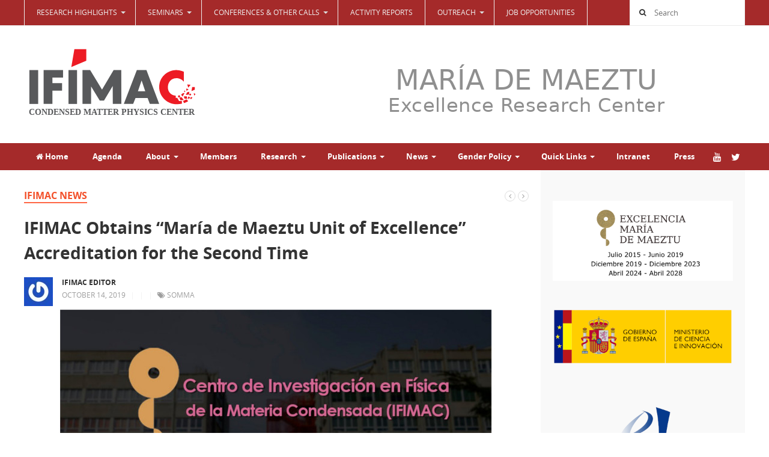

--- FILE ---
content_type: text/html; charset=UTF-8
request_url: https://www.ifimac.uam.es/ifimac-news/ifimac-obtains-maria-de-maeztu-unit-of-excellence-accreditation-for-the-second-time/
body_size: 27103
content:
<!DOCTYPE html>
<html class="no-js" lang="en-US">
<head>
<meta charset="UTF-8">
<meta name="viewport" content="width=device-width, initial-scale=1">
<link rel="profile" href="http://gmpg.org/xfn/11">
<link rel="pingback" href="https://www.ifimac.uam.es/xmlrpc.php">

<meta name='robots' content='index, follow, max-image-preview:large, max-snippet:-1, max-video-preview:-1' />

	<!-- This site is optimized with the Yoast SEO plugin v26.8 - https://yoast.com/product/yoast-seo-wordpress/ -->
	<title>IFIMAC Obtains &quot;María de Maeztu Unit of Excellence&quot; Accreditation for the Second Time - IFIMAC - Condensed Matter Physics Center</title>
	<link rel="canonical" href="https://www.ifimac.uam.es/ifimac-news/ifimac-obtains-maria-de-maeztu-unit-of-excellence-accreditation-for-the-second-time/" />
	<meta property="og:locale" content="en_US" />
	<meta property="og:type" content="article" />
	<meta property="og:title" content="IFIMAC Obtains &quot;María de Maeztu Unit of Excellence&quot; Accreditation for the Second Time - IFIMAC - Condensed Matter Physics Center" />
	<meta property="og:description" content="Last Monday 7th of October 2019 the Ministry of Science, Innovation and Universities published the list of the winners of &#8220;Severo Ochoa&#8221; and &#8220;María de Maeztu Unit of Excellence&#8221; accreditations. IFIMAC &#8211; Condensed Matter Physics Center from Universidad Autónoma de Madrid has received the accreditation “María de Maeztu Unit of Excellence” for the second time. This&hellip;" />
	<meta property="og:url" content="https://www.ifimac.uam.es/ifimac-news/ifimac-obtains-maria-de-maeztu-unit-of-excellence-accreditation-for-the-second-time/" />
	<meta property="og:site_name" content="IFIMAC - Condensed Matter Physics Center" />
	<meta property="article:published_time" content="2019-10-14T10:18:55+00:00" />
	<meta property="article:modified_time" content="2019-10-14T10:34:55+00:00" />
	<meta property="og:image" content="https://www.ifimac.uam.es/wp-content/uploads/2019/10/mdm_2019_featured.jpg" />
	<meta property="og:image:width" content="840" />
	<meta property="og:image:height" content="375" />
	<meta property="og:image:type" content="image/jpeg" />
	<meta name="author" content="IFIMAC Editor" />
	<meta name="twitter:card" content="summary_large_image" />
	<meta name="twitter:label1" content="Written by" />
	<meta name="twitter:data1" content="IFIMAC Editor" />
	<meta name="twitter:label2" content="Est. reading time" />
	<meta name="twitter:data2" content="1 minute" />
	<script type="application/ld+json" class="yoast-schema-graph">{"@context":"https://schema.org","@graph":[{"@type":"Article","@id":"https://www.ifimac.uam.es/ifimac-news/ifimac-obtains-maria-de-maeztu-unit-of-excellence-accreditation-for-the-second-time/#article","isPartOf":{"@id":"https://www.ifimac.uam.es/ifimac-news/ifimac-obtains-maria-de-maeztu-unit-of-excellence-accreditation-for-the-second-time/"},"author":{"name":"IFIMAC Editor","@id":"https://www.ifimac.uam.es/#/schema/person/e97e09ae2b71be2cad1edd3b974a166c"},"headline":"IFIMAC Obtains &#8220;María de Maeztu Unit of Excellence&#8221; Accreditation for the Second Time","datePublished":"2019-10-14T10:18:55+00:00","dateModified":"2019-10-14T10:34:55+00:00","mainEntityOfPage":{"@id":"https://www.ifimac.uam.es/ifimac-news/ifimac-obtains-maria-de-maeztu-unit-of-excellence-accreditation-for-the-second-time/"},"wordCount":142,"image":{"@id":"https://www.ifimac.uam.es/ifimac-news/ifimac-obtains-maria-de-maeztu-unit-of-excellence-accreditation-for-the-second-time/#primaryimage"},"thumbnailUrl":"https://www.ifimac.uam.es/wp-content/uploads/2019/10/mdm_2019_featured.jpg","keywords":["SOMMa"],"articleSection":["IFIMAC News"],"inLanguage":"en-US"},{"@type":"WebPage","@id":"https://www.ifimac.uam.es/ifimac-news/ifimac-obtains-maria-de-maeztu-unit-of-excellence-accreditation-for-the-second-time/","url":"https://www.ifimac.uam.es/ifimac-news/ifimac-obtains-maria-de-maeztu-unit-of-excellence-accreditation-for-the-second-time/","name":"IFIMAC Obtains \"María de Maeztu Unit of Excellence\" Accreditation for the Second Time - IFIMAC - Condensed Matter Physics Center","isPartOf":{"@id":"https://www.ifimac.uam.es/#website"},"primaryImageOfPage":{"@id":"https://www.ifimac.uam.es/ifimac-news/ifimac-obtains-maria-de-maeztu-unit-of-excellence-accreditation-for-the-second-time/#primaryimage"},"image":{"@id":"https://www.ifimac.uam.es/ifimac-news/ifimac-obtains-maria-de-maeztu-unit-of-excellence-accreditation-for-the-second-time/#primaryimage"},"thumbnailUrl":"https://www.ifimac.uam.es/wp-content/uploads/2019/10/mdm_2019_featured.jpg","datePublished":"2019-10-14T10:18:55+00:00","dateModified":"2019-10-14T10:34:55+00:00","author":{"@id":"https://www.ifimac.uam.es/#/schema/person/e97e09ae2b71be2cad1edd3b974a166c"},"inLanguage":"en-US","potentialAction":[{"@type":"ReadAction","target":["https://www.ifimac.uam.es/ifimac-news/ifimac-obtains-maria-de-maeztu-unit-of-excellence-accreditation-for-the-second-time/"]}]},{"@type":"ImageObject","inLanguage":"en-US","@id":"https://www.ifimac.uam.es/ifimac-news/ifimac-obtains-maria-de-maeztu-unit-of-excellence-accreditation-for-the-second-time/#primaryimage","url":"https://www.ifimac.uam.es/wp-content/uploads/2019/10/mdm_2019_featured.jpg","contentUrl":"https://www.ifimac.uam.es/wp-content/uploads/2019/10/mdm_2019_featured.jpg","width":840,"height":375},{"@type":"WebSite","@id":"https://www.ifimac.uam.es/#website","url":"https://www.ifimac.uam.es/","name":"IFIMAC - Condensed Matter Physics Center","description":"Universidad Autónoma de Madrid","potentialAction":[{"@type":"SearchAction","target":{"@type":"EntryPoint","urlTemplate":"https://www.ifimac.uam.es/?s={search_term_string}"},"query-input":{"@type":"PropertyValueSpecification","valueRequired":true,"valueName":"search_term_string"}}],"inLanguage":"en-US"},{"@type":"Person","@id":"https://www.ifimac.uam.es/#/schema/person/e97e09ae2b71be2cad1edd3b974a166c","name":"IFIMAC Editor","image":{"@type":"ImageObject","inLanguage":"en-US","@id":"https://www.ifimac.uam.es/#/schema/person/image/","url":"https://secure.gravatar.com/avatar/04ff0f482beb70b277bb193f8b34ffe91a5df0bc24822e2e6533ba6674ecee7d?s=96&r=g","contentUrl":"https://secure.gravatar.com/avatar/04ff0f482beb70b277bb193f8b34ffe91a5df0bc24822e2e6533ba6674ecee7d?s=96&r=g","caption":"IFIMAC Editor"},"url":"https://www.ifimac.uam.es/author/ifimac_editor/"}]}</script>
	<!-- / Yoast SEO plugin. -->


<link rel='dns-prefetch' href='//stats.wp.com' />
<link rel='preconnect' href='//c0.wp.com' />
<link rel="alternate" type="application/rss+xml" title="IFIMAC - Condensed Matter Physics Center &raquo; Feed" href="https://www.ifimac.uam.es/feed/" />
<link rel="alternate" type="application/rss+xml" title="IFIMAC - Condensed Matter Physics Center &raquo; Comments Feed" href="https://www.ifimac.uam.es/comments/feed/" />
<link rel="alternate" type="application/rss+xml" title="IFIMAC - Condensed Matter Physics Center &raquo; IFIMAC Obtains &#8220;María de Maeztu Unit of Excellence&#8221; Accreditation for the Second Time Comments Feed" href="https://www.ifimac.uam.es/ifimac-news/ifimac-obtains-maria-de-maeztu-unit-of-excellence-accreditation-for-the-second-time/feed/" />
<link rel="alternate" title="oEmbed (JSON)" type="application/json+oembed" href="https://www.ifimac.uam.es/wp-json/oembed/1.0/embed?url=https%3A%2F%2Fwww.ifimac.uam.es%2Fifimac-news%2Fifimac-obtains-maria-de-maeztu-unit-of-excellence-accreditation-for-the-second-time%2F" />
<link rel="alternate" title="oEmbed (XML)" type="text/xml+oembed" href="https://www.ifimac.uam.es/wp-json/oembed/1.0/embed?url=https%3A%2F%2Fwww.ifimac.uam.es%2Fifimac-news%2Fifimac-obtains-maria-de-maeztu-unit-of-excellence-accreditation-for-the-second-time%2F&#038;format=xml" />
<link href="https://www.ifimac.uam.es/wp-content/uploads/2015/06/favicon.png" rel="icon">
<link rel="apple-touch-icon-precomposed" href="https://www.ifimac.uam.es/wp-content/uploads/2026/01/logo_ifimac.svg">
<style id='wp-img-auto-sizes-contain-inline-css' type='text/css'>
img:is([sizes=auto i],[sizes^="auto," i]){contain-intrinsic-size:3000px 1500px}
/*# sourceURL=wp-img-auto-sizes-contain-inline-css */
</style>
<link rel='stylesheet' id='twb-open-sans-css' href='https://fonts.googleapis.com/css?family=Open+Sans%3A300%2C400%2C500%2C600%2C700%2C800&#038;display=swap&#038;ver=6.9' type='text/css' media='all' />
<link rel='stylesheet' id='twbbwg-global-css' href='https://www.ifimac.uam.es/wp-content/plugins/photo-gallery/booster/assets/css/global.css?ver=1.0.0' type='text/css' media='all' />
<style id='wp-emoji-styles-inline-css' type='text/css'>

	img.wp-smiley, img.emoji {
		display: inline !important;
		border: none !important;
		box-shadow: none !important;
		height: 1em !important;
		width: 1em !important;
		margin: 0 0.07em !important;
		vertical-align: -0.1em !important;
		background: none !important;
		padding: 0 !important;
	}
/*# sourceURL=wp-emoji-styles-inline-css */
</style>
<style id='wp-block-library-inline-css' type='text/css'>
:root{--wp-block-synced-color:#7a00df;--wp-block-synced-color--rgb:122,0,223;--wp-bound-block-color:var(--wp-block-synced-color);--wp-editor-canvas-background:#ddd;--wp-admin-theme-color:#007cba;--wp-admin-theme-color--rgb:0,124,186;--wp-admin-theme-color-darker-10:#006ba1;--wp-admin-theme-color-darker-10--rgb:0,107,160.5;--wp-admin-theme-color-darker-20:#005a87;--wp-admin-theme-color-darker-20--rgb:0,90,135;--wp-admin-border-width-focus:2px}@media (min-resolution:192dpi){:root{--wp-admin-border-width-focus:1.5px}}.wp-element-button{cursor:pointer}:root .has-very-light-gray-background-color{background-color:#eee}:root .has-very-dark-gray-background-color{background-color:#313131}:root .has-very-light-gray-color{color:#eee}:root .has-very-dark-gray-color{color:#313131}:root .has-vivid-green-cyan-to-vivid-cyan-blue-gradient-background{background:linear-gradient(135deg,#00d084,#0693e3)}:root .has-purple-crush-gradient-background{background:linear-gradient(135deg,#34e2e4,#4721fb 50%,#ab1dfe)}:root .has-hazy-dawn-gradient-background{background:linear-gradient(135deg,#faaca8,#dad0ec)}:root .has-subdued-olive-gradient-background{background:linear-gradient(135deg,#fafae1,#67a671)}:root .has-atomic-cream-gradient-background{background:linear-gradient(135deg,#fdd79a,#004a59)}:root .has-nightshade-gradient-background{background:linear-gradient(135deg,#330968,#31cdcf)}:root .has-midnight-gradient-background{background:linear-gradient(135deg,#020381,#2874fc)}:root{--wp--preset--font-size--normal:16px;--wp--preset--font-size--huge:42px}.has-regular-font-size{font-size:1em}.has-larger-font-size{font-size:2.625em}.has-normal-font-size{font-size:var(--wp--preset--font-size--normal)}.has-huge-font-size{font-size:var(--wp--preset--font-size--huge)}.has-text-align-center{text-align:center}.has-text-align-left{text-align:left}.has-text-align-right{text-align:right}.has-fit-text{white-space:nowrap!important}#end-resizable-editor-section{display:none}.aligncenter{clear:both}.items-justified-left{justify-content:flex-start}.items-justified-center{justify-content:center}.items-justified-right{justify-content:flex-end}.items-justified-space-between{justify-content:space-between}.screen-reader-text{border:0;clip-path:inset(50%);height:1px;margin:-1px;overflow:hidden;padding:0;position:absolute;width:1px;word-wrap:normal!important}.screen-reader-text:focus{background-color:#ddd;clip-path:none;color:#444;display:block;font-size:1em;height:auto;left:5px;line-height:normal;padding:15px 23px 14px;text-decoration:none;top:5px;width:auto;z-index:100000}html :where(.has-border-color){border-style:solid}html :where([style*=border-top-color]){border-top-style:solid}html :where([style*=border-right-color]){border-right-style:solid}html :where([style*=border-bottom-color]){border-bottom-style:solid}html :where([style*=border-left-color]){border-left-style:solid}html :where([style*=border-width]){border-style:solid}html :where([style*=border-top-width]){border-top-style:solid}html :where([style*=border-right-width]){border-right-style:solid}html :where([style*=border-bottom-width]){border-bottom-style:solid}html :where([style*=border-left-width]){border-left-style:solid}html :where(img[class*=wp-image-]){height:auto;max-width:100%}:where(figure){margin:0 0 1em}html :where(.is-position-sticky){--wp-admin--admin-bar--position-offset:var(--wp-admin--admin-bar--height,0px)}@media screen and (max-width:600px){html :where(.is-position-sticky){--wp-admin--admin-bar--position-offset:0px}}

/*# sourceURL=wp-block-library-inline-css */
</style><style id='global-styles-inline-css' type='text/css'>
:root{--wp--preset--aspect-ratio--square: 1;--wp--preset--aspect-ratio--4-3: 4/3;--wp--preset--aspect-ratio--3-4: 3/4;--wp--preset--aspect-ratio--3-2: 3/2;--wp--preset--aspect-ratio--2-3: 2/3;--wp--preset--aspect-ratio--16-9: 16/9;--wp--preset--aspect-ratio--9-16: 9/16;--wp--preset--color--black: #000000;--wp--preset--color--cyan-bluish-gray: #abb8c3;--wp--preset--color--white: #ffffff;--wp--preset--color--pale-pink: #f78da7;--wp--preset--color--vivid-red: #cf2e2e;--wp--preset--color--luminous-vivid-orange: #ff6900;--wp--preset--color--luminous-vivid-amber: #fcb900;--wp--preset--color--light-green-cyan: #7bdcb5;--wp--preset--color--vivid-green-cyan: #00d084;--wp--preset--color--pale-cyan-blue: #8ed1fc;--wp--preset--color--vivid-cyan-blue: #0693e3;--wp--preset--color--vivid-purple: #9b51e0;--wp--preset--gradient--vivid-cyan-blue-to-vivid-purple: linear-gradient(135deg,rgb(6,147,227) 0%,rgb(155,81,224) 100%);--wp--preset--gradient--light-green-cyan-to-vivid-green-cyan: linear-gradient(135deg,rgb(122,220,180) 0%,rgb(0,208,130) 100%);--wp--preset--gradient--luminous-vivid-amber-to-luminous-vivid-orange: linear-gradient(135deg,rgb(252,185,0) 0%,rgb(255,105,0) 100%);--wp--preset--gradient--luminous-vivid-orange-to-vivid-red: linear-gradient(135deg,rgb(255,105,0) 0%,rgb(207,46,46) 100%);--wp--preset--gradient--very-light-gray-to-cyan-bluish-gray: linear-gradient(135deg,rgb(238,238,238) 0%,rgb(169,184,195) 100%);--wp--preset--gradient--cool-to-warm-spectrum: linear-gradient(135deg,rgb(74,234,220) 0%,rgb(151,120,209) 20%,rgb(207,42,186) 40%,rgb(238,44,130) 60%,rgb(251,105,98) 80%,rgb(254,248,76) 100%);--wp--preset--gradient--blush-light-purple: linear-gradient(135deg,rgb(255,206,236) 0%,rgb(152,150,240) 100%);--wp--preset--gradient--blush-bordeaux: linear-gradient(135deg,rgb(254,205,165) 0%,rgb(254,45,45) 50%,rgb(107,0,62) 100%);--wp--preset--gradient--luminous-dusk: linear-gradient(135deg,rgb(255,203,112) 0%,rgb(199,81,192) 50%,rgb(65,88,208) 100%);--wp--preset--gradient--pale-ocean: linear-gradient(135deg,rgb(255,245,203) 0%,rgb(182,227,212) 50%,rgb(51,167,181) 100%);--wp--preset--gradient--electric-grass: linear-gradient(135deg,rgb(202,248,128) 0%,rgb(113,206,126) 100%);--wp--preset--gradient--midnight: linear-gradient(135deg,rgb(2,3,129) 0%,rgb(40,116,252) 100%);--wp--preset--font-size--small: 13px;--wp--preset--font-size--medium: 20px;--wp--preset--font-size--large: 36px;--wp--preset--font-size--x-large: 42px;--wp--preset--spacing--20: 0.44rem;--wp--preset--spacing--30: 0.67rem;--wp--preset--spacing--40: 1rem;--wp--preset--spacing--50: 1.5rem;--wp--preset--spacing--60: 2.25rem;--wp--preset--spacing--70: 3.38rem;--wp--preset--spacing--80: 5.06rem;--wp--preset--shadow--natural: 6px 6px 9px rgba(0, 0, 0, 0.2);--wp--preset--shadow--deep: 12px 12px 50px rgba(0, 0, 0, 0.4);--wp--preset--shadow--sharp: 6px 6px 0px rgba(0, 0, 0, 0.2);--wp--preset--shadow--outlined: 6px 6px 0px -3px rgb(255, 255, 255), 6px 6px rgb(0, 0, 0);--wp--preset--shadow--crisp: 6px 6px 0px rgb(0, 0, 0);}:where(.is-layout-flex){gap: 0.5em;}:where(.is-layout-grid){gap: 0.5em;}body .is-layout-flex{display: flex;}.is-layout-flex{flex-wrap: wrap;align-items: center;}.is-layout-flex > :is(*, div){margin: 0;}body .is-layout-grid{display: grid;}.is-layout-grid > :is(*, div){margin: 0;}:where(.wp-block-columns.is-layout-flex){gap: 2em;}:where(.wp-block-columns.is-layout-grid){gap: 2em;}:where(.wp-block-post-template.is-layout-flex){gap: 1.25em;}:where(.wp-block-post-template.is-layout-grid){gap: 1.25em;}.has-black-color{color: var(--wp--preset--color--black) !important;}.has-cyan-bluish-gray-color{color: var(--wp--preset--color--cyan-bluish-gray) !important;}.has-white-color{color: var(--wp--preset--color--white) !important;}.has-pale-pink-color{color: var(--wp--preset--color--pale-pink) !important;}.has-vivid-red-color{color: var(--wp--preset--color--vivid-red) !important;}.has-luminous-vivid-orange-color{color: var(--wp--preset--color--luminous-vivid-orange) !important;}.has-luminous-vivid-amber-color{color: var(--wp--preset--color--luminous-vivid-amber) !important;}.has-light-green-cyan-color{color: var(--wp--preset--color--light-green-cyan) !important;}.has-vivid-green-cyan-color{color: var(--wp--preset--color--vivid-green-cyan) !important;}.has-pale-cyan-blue-color{color: var(--wp--preset--color--pale-cyan-blue) !important;}.has-vivid-cyan-blue-color{color: var(--wp--preset--color--vivid-cyan-blue) !important;}.has-vivid-purple-color{color: var(--wp--preset--color--vivid-purple) !important;}.has-black-background-color{background-color: var(--wp--preset--color--black) !important;}.has-cyan-bluish-gray-background-color{background-color: var(--wp--preset--color--cyan-bluish-gray) !important;}.has-white-background-color{background-color: var(--wp--preset--color--white) !important;}.has-pale-pink-background-color{background-color: var(--wp--preset--color--pale-pink) !important;}.has-vivid-red-background-color{background-color: var(--wp--preset--color--vivid-red) !important;}.has-luminous-vivid-orange-background-color{background-color: var(--wp--preset--color--luminous-vivid-orange) !important;}.has-luminous-vivid-amber-background-color{background-color: var(--wp--preset--color--luminous-vivid-amber) !important;}.has-light-green-cyan-background-color{background-color: var(--wp--preset--color--light-green-cyan) !important;}.has-vivid-green-cyan-background-color{background-color: var(--wp--preset--color--vivid-green-cyan) !important;}.has-pale-cyan-blue-background-color{background-color: var(--wp--preset--color--pale-cyan-blue) !important;}.has-vivid-cyan-blue-background-color{background-color: var(--wp--preset--color--vivid-cyan-blue) !important;}.has-vivid-purple-background-color{background-color: var(--wp--preset--color--vivid-purple) !important;}.has-black-border-color{border-color: var(--wp--preset--color--black) !important;}.has-cyan-bluish-gray-border-color{border-color: var(--wp--preset--color--cyan-bluish-gray) !important;}.has-white-border-color{border-color: var(--wp--preset--color--white) !important;}.has-pale-pink-border-color{border-color: var(--wp--preset--color--pale-pink) !important;}.has-vivid-red-border-color{border-color: var(--wp--preset--color--vivid-red) !important;}.has-luminous-vivid-orange-border-color{border-color: var(--wp--preset--color--luminous-vivid-orange) !important;}.has-luminous-vivid-amber-border-color{border-color: var(--wp--preset--color--luminous-vivid-amber) !important;}.has-light-green-cyan-border-color{border-color: var(--wp--preset--color--light-green-cyan) !important;}.has-vivid-green-cyan-border-color{border-color: var(--wp--preset--color--vivid-green-cyan) !important;}.has-pale-cyan-blue-border-color{border-color: var(--wp--preset--color--pale-cyan-blue) !important;}.has-vivid-cyan-blue-border-color{border-color: var(--wp--preset--color--vivid-cyan-blue) !important;}.has-vivid-purple-border-color{border-color: var(--wp--preset--color--vivid-purple) !important;}.has-vivid-cyan-blue-to-vivid-purple-gradient-background{background: var(--wp--preset--gradient--vivid-cyan-blue-to-vivid-purple) !important;}.has-light-green-cyan-to-vivid-green-cyan-gradient-background{background: var(--wp--preset--gradient--light-green-cyan-to-vivid-green-cyan) !important;}.has-luminous-vivid-amber-to-luminous-vivid-orange-gradient-background{background: var(--wp--preset--gradient--luminous-vivid-amber-to-luminous-vivid-orange) !important;}.has-luminous-vivid-orange-to-vivid-red-gradient-background{background: var(--wp--preset--gradient--luminous-vivid-orange-to-vivid-red) !important;}.has-very-light-gray-to-cyan-bluish-gray-gradient-background{background: var(--wp--preset--gradient--very-light-gray-to-cyan-bluish-gray) !important;}.has-cool-to-warm-spectrum-gradient-background{background: var(--wp--preset--gradient--cool-to-warm-spectrum) !important;}.has-blush-light-purple-gradient-background{background: var(--wp--preset--gradient--blush-light-purple) !important;}.has-blush-bordeaux-gradient-background{background: var(--wp--preset--gradient--blush-bordeaux) !important;}.has-luminous-dusk-gradient-background{background: var(--wp--preset--gradient--luminous-dusk) !important;}.has-pale-ocean-gradient-background{background: var(--wp--preset--gradient--pale-ocean) !important;}.has-electric-grass-gradient-background{background: var(--wp--preset--gradient--electric-grass) !important;}.has-midnight-gradient-background{background: var(--wp--preset--gradient--midnight) !important;}.has-small-font-size{font-size: var(--wp--preset--font-size--small) !important;}.has-medium-font-size{font-size: var(--wp--preset--font-size--medium) !important;}.has-large-font-size{font-size: var(--wp--preset--font-size--large) !important;}.has-x-large-font-size{font-size: var(--wp--preset--font-size--x-large) !important;}
/*# sourceURL=global-styles-inline-css */
</style>

<style id='classic-theme-styles-inline-css' type='text/css'>
/*! This file is auto-generated */
.wp-block-button__link{color:#fff;background-color:#32373c;border-radius:9999px;box-shadow:none;text-decoration:none;padding:calc(.667em + 2px) calc(1.333em + 2px);font-size:1.125em}.wp-block-file__button{background:#32373c;color:#fff;text-decoration:none}
/*# sourceURL=/wp-includes/css/classic-themes.min.css */
</style>
<link rel='stylesheet' id='bwg_fonts-css' href='https://www.ifimac.uam.es/wp-content/plugins/photo-gallery/css/bwg-fonts/fonts.css?ver=0.0.1' type='text/css' media='all' />
<link rel='stylesheet' id='sumoselect-css' href='https://www.ifimac.uam.es/wp-content/plugins/photo-gallery/css/sumoselect.min.css?ver=3.4.6' type='text/css' media='all' />
<link rel='stylesheet' id='mCustomScrollbar-css' href='https://www.ifimac.uam.es/wp-content/plugins/photo-gallery/css/jquery.mCustomScrollbar.min.css?ver=3.1.5' type='text/css' media='all' />
<link rel='stylesheet' id='bwg_frontend-css' href='https://www.ifimac.uam.es/wp-content/plugins/photo-gallery/css/styles.min.css?ver=1.8.37' type='text/css' media='all' />
<link rel='stylesheet' id='wpsm_ac-font-awesome-front-css' href='https://www.ifimac.uam.es/wp-content/plugins/responsive-accordion-and-collapse/css/font-awesome/css/font-awesome.min.css?ver=6.9' type='text/css' media='all' />
<link rel='stylesheet' id='wpsm_ac_bootstrap-front-css' href='https://www.ifimac.uam.es/wp-content/plugins/responsive-accordion-and-collapse/css/bootstrap-front.css?ver=6.9' type='text/css' media='all' />
<link rel='stylesheet' id='bg-shce-genericons-css' href='https://www.ifimac.uam.es/wp-content/plugins/show-hidecollapse-expand/assets/css/genericons/genericons.css?ver=6.9' type='text/css' media='all' />
<link rel='stylesheet' id='bg-show-hide-css' href='https://www.ifimac.uam.es/wp-content/plugins/show-hidecollapse-expand/assets/css/bg-show-hide.css?ver=6.9' type='text/css' media='all' />
<link rel='stylesheet' id='junkie-shortcodes-css' href='https://www.ifimac.uam.es/wp-content/plugins/theme-junkie-shortcodes/assets/css/junkie-shortcodes.css?ver=6.9' type='text/css' media='all' />
<link rel='stylesheet' id='mystery-style-css' href='https://www.ifimac.uam.es/wp-content/themes/ifimac/style.min.css?ver=6.9' type='text/css' media='all' />
<link rel='stylesheet' id='mystery-responsive-style-css' href='https://www.ifimac.uam.es/wp-content/themes/ifimac/assets/css/responsive.css?ver=6.9' type='text/css' media='all' />
<link rel='stylesheet' id='mystery-fontawesome-css' href='https://www.ifimac.uam.es/wp-content/themes/ifimac/assets/css/font-awesome.css?ver=6.9' type='text/css' media='all' />
<link rel='stylesheet' id='mystery-tipsy-css' href='https://www.ifimac.uam.es/wp-content/themes/ifimac/assets/css/tipsy.css?ver=6.9' type='text/css' media='all' />
<link rel='stylesheet' id='fancybox-css' href='https://www.ifimac.uam.es/wp-content/plugins/easy-fancybox/fancybox/1.5.4/jquery.fancybox.min.css?ver=6.9' type='text/css' media='screen' />
<style id='fancybox-inline-css' type='text/css'>
#fancybox-outer{background:#ffffff}#fancybox-content{background:#ffffff;border-color:#ffffff;color:#000000;}#fancybox-title,#fancybox-title-float-main{color:#fff}
/*# sourceURL=fancybox-inline-css */
</style>
<link rel='stylesheet' id='ics-calendar-css' href='https://www.ifimac.uam.es/wp-content/plugins/ics-calendar-pro/vendors/ics-calendar/assets/style.min.css?ver=12.0.3.1E' type='text/css' media='all' />
<link rel='stylesheet' id='ics-calendar-pro-css' href='https://www.ifimac.uam.es/wp-content/plugins/ics-calendar-pro/assets/style-pro.min.css?ver=6.1.3.1' type='text/css' media='all' />
<style id='ics-calendar-pro-inline-css' type='text/css'>
.ics-calendar .fc { --r34ics--fc--font--size: 13px; }.ics-calendar-month-grid, .ics-calendar-widget-grid { font-size: 100%; }.ics-calendar-list-wrapper, .ics-calendar-basic-wrapper, .ics-calendar-sidebar, .ics-calendar-day-details { font-size: 100%; }.ics-calendar, .ics-calendar .fc, .ics-calendar.darkmode, .r34ics_lightbox {--r34ics--color--white:#ffffff;--r34ics--color--whitesmoke:#f0f3f6;--r34ics--color--gainsboro:#d9dcdf;--r34ics--color--darkgray:#a3a8ac;--r34ics--color--gray:#70787f;--r34ics--color--dimgray:#60686f;--r34ics--color--black:#10181f;}.ics-calendar-sidebar { top:5em; }
/*# sourceURL=ics-calendar-pro-inline-css */
</style>
<script type="text/javascript" src="https://c0.wp.com/c/6.9/wp-includes/js/jquery/jquery.min.js" id="jquery-core-js"></script>
<script type="text/javascript" src="https://c0.wp.com/c/6.9/wp-includes/js/jquery/jquery-migrate.min.js" id="jquery-migrate-js"></script>
<script type="text/javascript" src="https://www.ifimac.uam.es/wp-content/plugins/photo-gallery/booster/assets/js/circle-progress.js?ver=1.2.2" id="twbbwg-circle-js"></script>
<script type="text/javascript" id="twbbwg-global-js-extra">
/* <![CDATA[ */
var twb = {"nonce":"0a2313f636","ajax_url":"https://www.ifimac.uam.es/wp-admin/admin-ajax.php","plugin_url":"https://www.ifimac.uam.es/wp-content/plugins/photo-gallery/booster","href":"https://www.ifimac.uam.es/wp-admin/admin.php?page=twbbwg_photo-gallery"};
var twb = {"nonce":"0a2313f636","ajax_url":"https://www.ifimac.uam.es/wp-admin/admin-ajax.php","plugin_url":"https://www.ifimac.uam.es/wp-content/plugins/photo-gallery/booster","href":"https://www.ifimac.uam.es/wp-admin/admin.php?page=twbbwg_photo-gallery"};
//# sourceURL=twbbwg-global-js-extra
/* ]]> */
</script>
<script type="text/javascript" src="https://www.ifimac.uam.es/wp-content/plugins/photo-gallery/booster/assets/js/global.js?ver=1.0.0" id="twbbwg-global-js"></script>
<script type="text/javascript" src="https://www.ifimac.uam.es/wp-content/plugins/html5-responsive-faq/js/hrf-script.js?ver=6.9" id="html5-responsive-faq-js"></script>
<script type="text/javascript" src="https://www.ifimac.uam.es/wp-content/plugins/photo-gallery/js/jquery.sumoselect.min.js?ver=3.4.6" id="sumoselect-js"></script>
<script type="text/javascript" src="https://www.ifimac.uam.es/wp-content/plugins/photo-gallery/js/tocca.min.js?ver=2.0.9" id="bwg_mobile-js"></script>
<script type="text/javascript" src="https://www.ifimac.uam.es/wp-content/plugins/photo-gallery/js/jquery.mCustomScrollbar.concat.min.js?ver=3.1.5" id="mCustomScrollbar-js"></script>
<script type="text/javascript" src="https://www.ifimac.uam.es/wp-content/plugins/photo-gallery/js/jquery.fullscreen.min.js?ver=0.6.0" id="jquery-fullscreen-js"></script>
<script type="text/javascript" id="bwg_frontend-js-extra">
/* <![CDATA[ */
var bwg_objectsL10n = {"bwg_field_required":"field is required.","bwg_mail_validation":"This is not a valid email address.","bwg_search_result":"There are no images matching your search.","bwg_select_tag":"Select Tag","bwg_order_by":"Order By","bwg_search":"Search","bwg_show_ecommerce":"Show Ecommerce","bwg_hide_ecommerce":"Hide Ecommerce","bwg_show_comments":"Show Comments","bwg_hide_comments":"Hide Comments","bwg_restore":"Restore","bwg_maximize":"Maximize","bwg_fullscreen":"Fullscreen","bwg_exit_fullscreen":"Exit Fullscreen","bwg_search_tag":"SEARCH...","bwg_tag_no_match":"No tags found","bwg_all_tags_selected":"All tags selected","bwg_tags_selected":"tags selected","play":"Play","pause":"Pause","is_pro":"","bwg_play":"Play","bwg_pause":"Pause","bwg_hide_info":"Hide info","bwg_show_info":"Show info","bwg_hide_rating":"Hide rating","bwg_show_rating":"Show rating","ok":"Ok","cancel":"Cancel","select_all":"Select all","lazy_load":"0","lazy_loader":"https://www.ifimac.uam.es/wp-content/plugins/photo-gallery/images/ajax_loader.png","front_ajax":"0","bwg_tag_see_all":"see all tags","bwg_tag_see_less":"see less tags"};
//# sourceURL=bwg_frontend-js-extra
/* ]]> */
</script>
<script type="text/javascript" src="https://www.ifimac.uam.es/wp-content/plugins/photo-gallery/js/scripts.min.js?ver=1.8.37" id="bwg_frontend-js"></script>
<link rel="https://api.w.org/" href="https://www.ifimac.uam.es/wp-json/" /><link rel="alternate" title="JSON" type="application/json" href="https://www.ifimac.uam.es/wp-json/wp/v2/posts/3692" /><link rel="EditURI" type="application/rsd+xml" title="RSD" href="https://www.ifimac.uam.es/xmlrpc.php?rsd" />
<meta name="generator" content="WordPress 6.9" />
<link rel='shortlink' href='https://www.ifimac.uam.es/?p=3692' />
        <style type="text/css" id="pf-main-css">
            
				@media screen {
					.printfriendly {
						z-index: 1000; position: relative
					}
					.printfriendly a, .printfriendly a:link, .printfriendly a:visited, .printfriendly a:hover, .printfriendly a:active {
						font-weight: 600;
						cursor: pointer;
						text-decoration: none;
						border: none;
						-webkit-box-shadow: none;
						-moz-box-shadow: none;
						box-shadow: none;
						outline:none;
						font-size: 14px !important;
						color: #005f9e !important;
					}
					.printfriendly.pf-alignleft {
						float: left;
					}
					.printfriendly.pf-alignright {
						float: right;
					}
					.printfriendly.pf-aligncenter {
						justify-content: center;
						display: flex; align-items: center;
					}
				}

				.pf-button-img {
					border: none;
					-webkit-box-shadow: none;
					-moz-box-shadow: none;
					box-shadow: none;
					padding: 0;
					margin: 0;
					display: inline;
					vertical-align: middle;
				}

				img.pf-button-img + .pf-button-text {
					margin-left: 6px;
				}

				@media print {
					.printfriendly {
						display: none;
					}
				}
				        </style>

            
        <style type="text/css" id="pf-excerpt-styles">
          .pf-button.pf-button-excerpt {
              display: none;
           }
        </style>

            	<style>img#wpstats{display:none}</style>
		<!--[if lte IE 9]>
<script src="https://www.ifimac.uam.es/wp-content/themes/ifimac/assets/js/html5shiv.js"></script>
<![endif]-->
	<style>

		#secondary-bar,
		#secondary-bar .slicknav_menu,		
		.pagination .page-numbers.current,
		#respond button,
		a:hover .video-icon,
		.button,
		a.button,
		button,
		input[type=button],
		input[type=submit],
		.widget_tabs .tab-content ul li a:hover,
		.widget_tabs #tab4 a:hover { 
			background-color: #a52a2a;
		}

		a:link,
		a:visited,
		#secondary-bar .slicknav_nav a,		
		#secondary-nav ul.sf-menu li li a:hover,
		#primary-nav ul.sf-menu li li a:hover,
		#secondary-nav .sf-menu li li a:hover,
		.widget_tabs .tab-content .entry-title a:hover,
		#site-bottom a:hover,
		.sidebar2 .widget_tabs .tabs-nav li.active a,
		.category-box ul li strong a:hover,
		.section-title a:hover,
		.widget_latest_comments a:hover .name,
		.related-posts ul li a:hover .entry-title,
		.widget_tabs .entry-title a:hover,
		.posts .cat-posts .view-more a,
		.posts .cat-posts a:hover .entry-title,
		li a:hover .fa-star,
		li.active .fa-star,
		#primary-nav ul li a:hover, 
		#primary-nav ul li.sfHover a, 
		#primary-nav ul li.current_item a,
		#secondary-nav ul li a:hover,
		#secondary-nav ul li.current_item a,
		#secondary-nav ul li.sfHover a,
		#secondary-nav ul.sf-menu li li a,
		.posts .sub-cats li:hover > a:after,
		.entry-comments,
		.black a:hover, .single .entry-meta .entry-author a:hover,
		.widget_tabs .tabs-nav li a:hover,
		.footer-dark .widget a:hover  {
			color: #a52a2a;
		}

		.sf-arrows > li > .sf-with-ul:focus:after,
		.sf-arrows > li:hover > .sf-with-ul:after,
		.sf-arrows > .sfHover > .sf-with-ul:after,
		#primary-nav .sf-arrows > li > .sf-with-ul:focus:after,
		#primary-nav .sf-arrows > li:hover > .sf-with-ul:after,
		#primary-nav .sf-arrows > .sfHover > .sf-with-ul:after {
			border-top-color: #a52a2a;
		}

		.sf-arrows ul .sf-with-ul:after,
		.sf-arrows ul li > .sf-with-ul:focus:after,
		.sf-arrows ul li:hover > .sf-with-ul:after,
		.sf-arrows ul .sfHover > .sf-with-ul:after {
			border-left-color: #a52a2a;
		}
		
		#secondary-bar .slicknav_nav,
		#secondary-nav .sf-menu ul,
		#secondary-nav .sf-mega {
			border-bottom: 5px solid #a52a2a;
		}

		#secondary-nav .sf-menu ul,
		#secondary-nav ul li a:hover,
		#secondary-nav ul li.current_item a,
		#secondary-nav ul li.sfHover a,
		#secondary-nav .sf-mega,
		.posts .sub-cats li a:hover {
			background-color: #f5f5f5;
		}

		.posts .sub-cats li a:hover {
			background-color: #f5f5f5 !important;
		}

		.posts .sub-cats {
			background-color: #e9e9e9;
		}
	</style>
	</head>

<body class="wp-singular post-template-default single single-post postid-3692 single-format-standard wp-theme-ifimac group-blog content-sidebar sticky-secondary-nav layout-content-sidebar" itemscope itemtype="http://schema.org/Blog">

<div id="page" class="hfeed site clearfix">

	<header id="masthead" class="site-header" role="banner" itemscope="itemscope" itemtype="http://schema.org/WPHeader">

			
	<div id="primary-bar">
		<div class="container">

			<nav id="primary-nav" class="main-navigation" role="navigation" itemscope="itemscope" itemtype="http://schema.org/SiteNavigationElement">

				<ul id="primary-menu" class="primary-menu sf-menu"><li  id="menu-item-28" class="menu-item menu-item-type-taxonomy menu-item-object-category menu-item-has-children menu-item-28 sf-mega-parent"><a href="https://www.ifimac.uam.es/category/research-highlights/">Research Highlights</a>
<div class="sf-mega posts">

<div class="container">

<ol class="sub-cats">
	<li  id="menu-item-40" class="menu-item menu-item-type-taxonomy menu-item-object-category menu-item-40"><a href="https://www.ifimac.uam.es/category/research-highlights/articles/">Articles</a></li>
	<li  id="menu-item-799" class="menu-item menu-item-type-taxonomy menu-item-object-category menu-item-799"><a href="https://www.ifimac.uam.es/category/research-highlights/covers/">Covers</a></li>
	<li  id="menu-item-1338" class="menu-item menu-item-type-taxonomy menu-item-object-category menu-item-1338"><a href="https://www.ifimac.uam.es/category/research-highlights/documentaries/">Documentaries</a></li>

</ol>
<div class="cat-posts"><div class="post-list"><a href="https://www.ifimac.uam.es/research-highlights/articles/gold-and-silver-nanocontacts-exhibit-magnetic-responses-under-high-fields/" class="clearfix"><img width="230" height="140" src="https://www.ifimac.uam.es/wp-content/uploads/2026/01/ifimac_rh_28012025_2_featured-230x140.jpg" class="attachment-mystery-megamenu-posts size-mystery-megamenu-posts wp-post-image" alt="Gold and Silver Nanocontacts Exhibit Magnetic Responses Under High Fields" decoding="async" /><h2 class="entry-title">Gold and Silver Nanocontacts Exhibit Magnetic Responses Under High Fields</h2></a></div><div class="post-list"><a href="https://www.ifimac.uam.es/research-highlights/articles/membrane-mediated-force-transduction-drives-stick-slip-motion-of-lipid-vesicles/" class="clearfix"><img width="230" height="140" src="https://www.ifimac.uam.es/wp-content/uploads/2026/01/ifimac_rh_28012025_1_featured-230x140.jpg" class="attachment-mystery-megamenu-posts size-mystery-megamenu-posts wp-post-image" alt="Membrane-Mediated Force Transduction Drives Stick-Slip Motion of Lipid Vesicles" decoding="async" /><h2 class="entry-title">Membrane-Mediated Force Transduction Drives Stick-Slip Motion of Lipid Vesicles</h2></a></div><div class="post-list"><a href="https://www.ifimac.uam.es/research-highlights/articles/new-feedback-driven-josephson-microscopy-demonstrated-at-ifimac/" class="clearfix"><img width="230" height="140" src="https://www.ifimac.uam.es/wp-content/uploads/2025/12/ifimac_rh_01122025_featured-230x140.jpg" class="attachment-mystery-megamenu-posts size-mystery-megamenu-posts wp-post-image" alt="New Feedback Driven Josephson Microscopy Demonstrated at IFIMAC" decoding="async" /><h2 class="entry-title">New Feedback Driven Josephson Microscopy Demonstrated at IFIMAC</h2></a></div><div class="post-list"><a href="https://www.ifimac.uam.es/research-highlights/articles/from-local-to-collective-superconductivity-in-proximitized-graphene/" class="clearfix"><img width="230" height="140" src="https://www.ifimac.uam.es/wp-content/uploads/2025/11/ifimac_rh_28112025_featured-230x140.jpg" class="attachment-mystery-megamenu-posts size-mystery-megamenu-posts wp-post-image" alt="From Local to collective Superconductivity in Proximitized Graphene" decoding="async" /><h2 class="entry-title">From Local to collective Superconductivity in Proximitized Graphene</h2></a></div></div>
</div>

</div>
</li>
<li  id="menu-item-5465" class="menu-item menu-item-type-custom menu-item-object-custom menu-item-has-children menu-item-5465"><a>Seminars</a>
<ul class="sub-menu">
	<li  id="menu-item-5463" class="menu-item menu-item-type-taxonomy menu-item-object-category menu-item-5463"><a href="https://www.ifimac.uam.es/category/ifimacolloquium/">IFIMAColloquium</a></li>
	<li  id="menu-item-7565" class="menu-item menu-item-type-taxonomy menu-item-object-category menu-item-7565"><a href="https://www.ifimac.uam.es/category/ifimac-uam-climate-colloquium/">IFIMAC-UAM Climate Colloquium</a></li>
	<li  id="menu-item-39" class="menu-item menu-item-type-taxonomy menu-item-object-category menu-item-39"><a href="https://www.ifimac.uam.es/category/ifimac-seminars/">IFIMAC Seminars</a></li>
	<li  id="menu-item-6206" class="menu-item menu-item-type-custom menu-item-object-custom menu-item-6206"><a href="https://dauam.sharepoint.com/sites/INTRANETIFIMAC/SitePages/IFIMAColloquium-2025-2026.aspx">IFIMAColloquium Form &#8211; Intranet</a></li>
	<li  id="menu-item-5464" class="menu-item menu-item-type-custom menu-item-object-custom menu-item-5464"><a target="_blank" href="https://dauam.sharepoint.com/sites/INTRANETIFIMAC/SitePages/IFIMAC-Seminars.aspx?source=https%3A%2F%2Fdauam.sharepoint.com%2Fsites%2FINTRANETIFIMAC%2FSitePages%2FForms%2FByAuthor.aspx">Seminars Form &#8211; Intranet</a></li>

</ul>
</li>
<li  id="menu-item-927" class="menu-item menu-item-type-taxonomy menu-item-object-category menu-item-has-children menu-item-927 sf-mega-parent"><a href="https://www.ifimac.uam.es/category/conferences-events/">Conferences &amp; Other Calls</a>
<div class="sf-mega posts">

<div class="container">

<ol class="sub-cats">
	<li  id="menu-item-2726" class="menu-item menu-item-type-taxonomy menu-item-object-category menu-item-2726"><a href="https://www.ifimac.uam.es/category/conferences-events/events/">Events</a></li>
	<li  id="menu-item-3437" class="menu-item menu-item-type-taxonomy menu-item-object-category menu-item-3437"><a href="https://www.ifimac.uam.es/category/conferences-events/workshops/">Workshops</a></li>
	<li  id="menu-item-928" class="menu-item menu-item-type-taxonomy menu-item-object-category menu-item-928"><a href="https://www.ifimac.uam.es/category/conferences-events/summer-schools/">Summer Schools</a></li>
	<li  id="menu-item-1339" class="menu-item menu-item-type-taxonomy menu-item-object-category menu-item-1339"><a href="https://www.ifimac.uam.es/category/conferences-events/conferences/">Conferences</a></li>
	<li  id="menu-item-1430" class="menu-item menu-item-type-taxonomy menu-item-object-category menu-item-1430"><a href="https://www.ifimac.uam.es/category/conferences-events/lectures/">Lectures</a></li>
	<li  id="menu-item-2794" class="menu-item menu-item-type-post_type menu-item-object-page menu-item-2794"><a href="https://www.ifimac.uam.es/upcoming-lectures/">Upcoming Lectures</a></li>

</ol>
<div class="cat-posts"><div class="post-list"><a href="https://www.ifimac.uam.es/conferences-events/workshops/celebracion-11f-workshop-investigacion-en-baterias-de-los-nuevos-materiales-a-las-tecnicas-operando/" class="clearfix"><img width="230" height="140" src="https://www.ifimac.uam.es/wp-content/uploads/2026/01/ifimac_workshops_28012026_featured-230x140.jpg" class="attachment-mystery-megamenu-posts size-mystery-megamenu-posts wp-post-image" alt="Celebración 11F &#8211; Workshop Investigación en Baterías: de los Nuevos Materiales a las Técnicas Operando" decoding="async" /><h2 class="entry-title">Celebración 11F &#8211; Workshop Investigación en Baterías: de los Nuevos Materiales a las Técnicas Operando</h2></a></div><div class="post-list"><a href="https://www.ifimac.uam.es/conferences-events/conferences/international-conference-on-many-particle-spectroscopy-of-atoms-molecules-clusters-and-surfaces-mps2026/" class="clearfix"><img width="230" height="140" src="https://www.ifimac.uam.es/wp-content/uploads/2026/01/ifimac_international_conference_on_many_particle_spectroscopy-230x140.jpg" class="attachment-mystery-megamenu-posts size-mystery-megamenu-posts wp-post-image" alt="International Conference on Many-Particle Spectroscopy of Atoms, Molecules, Clusters and Surfaces – MPS2026" decoding="async" /><h2 class="entry-title">International Conference on Many-Particle Spectroscopy of Atoms, Molecules, Clusters and Surfaces – MPS2026</h2></a></div><div class="post-list"><a href="https://www.ifimac.uam.es/conferences-events/workshops/ifimacs-physics-fair-on-international-day-of-women-and-girls-in-science-2026/" class="clearfix"><img width="230" height="140" src="https://www.ifimac.uam.es/wp-content/uploads/2026/01/ifimac_workshops_07022026_featured-230x140.jpg" class="attachment-mystery-megamenu-posts size-mystery-megamenu-posts wp-post-image" alt="IFIMAC’s Physics Fair on International Day of Women and Girls in Science 2026" decoding="async" /><h2 class="entry-title">IFIMAC’s Physics Fair on International Day of Women and Girls in Science 2026</h2></a></div><div class="post-list"><a href="https://www.ifimac.uam.es/conferences-events/events/ifimacs-day-2025/" class="clearfix"><img width="230" height="140" src="https://www.ifimac.uam.es/wp-content/uploads/2025/09/ifimacs_day_2025_agenda_featured-230x140.jpg" class="attachment-mystery-megamenu-posts size-mystery-megamenu-posts wp-post-image" alt="IFIMAC&#8217;s Day 2025" decoding="async" /><h2 class="entry-title">IFIMAC&#8217;s Day 2025</h2></a></div></div>
</div>

</div>
</li>
<li  id="menu-item-5418" class="menu-item menu-item-type-post_type menu-item-object-page menu-item-5418"><a href="https://www.ifimac.uam.es/ifimac-activity-reports/">Activity Reports</a></li>
<li  id="menu-item-6281" class="menu-item menu-item-type-custom menu-item-object-custom menu-item-has-children menu-item-6281"><a>Outreach</a>
<ul class="sub-menu">
	<li  id="menu-item-5513" class="menu-item menu-item-type-post_type menu-item-object-page menu-item-5513"><a href="https://www.ifimac.uam.es/outreach/spanish/">Divulgación en Español</a></li>
	<li  id="menu-item-5514" class="menu-item menu-item-type-post_type menu-item-object-page menu-item-5514"><a href="https://www.ifimac.uam.es/outreach/english/">Outreach in English</a></li>
	<li  id="menu-item-5530" class="menu-item menu-item-type-taxonomy menu-item-object-category menu-item-5530"><a href="https://www.ifimac.uam.es/category/ifimacolloquium-talks/">IFIMAColloquium &#8211; Talks</a></li>
	<li  id="menu-item-8257" class="menu-item menu-item-type-taxonomy menu-item-object-category menu-item-8257"><a href="https://www.ifimac.uam.es/category/a-century-of-quantum-science-and-technology/">A Century of Quantum Science and Technology</a></li>

</ul>
</li>
<li  id="menu-item-38" class="menu-item menu-item-type-taxonomy menu-item-object-category menu-item-38"><a href="https://www.ifimac.uam.es/category/jobs-opportunities/">Job Opportunities</a></li>
</ul>
			</nav><!-- #primary-nav -->

			<div class="header-search">
				<form method="get" class="searchform" id="search-form" action="https://www.ifimac.uam.es/" role="search">
					<input type="text" class="field" name="s" id="s" placeholder="Search">
					<button name="search" id="search"><i class="fa fa-search"></i></button>
				</form>
			</div>

		</div>
	</div>


		<div class="site-branding clearfix">
			<div class="container clearfix">
				<div id="logo" itemscope itemtype="http://schema.org/Brand">
<a href="https://www.ifimac.uam.es" itemprop="url" rel="home">
<img itemprop="logo" src="https://www.ifimac.uam.es/wp-content/uploads/2026/01/logo_ifimac.svg" alt="IFIMAC - Condensed Matter Physics Center" />
</a>
</div>
				<div class="header-ad"><a href="https://www.ifimac.uam.es/"><img src="https://www.ifimac.uam.es/wp-content/uploads/2026/01/mdm_text_right.svg" alt="Maria de Maeztu - Excellence Research Center"></a></div>			</div>
		</div>

			
	<div id="secondary-bar" class="clearfix">
		<div class="container">

			<nav id="secondary-nav" class="main-navigation" role="navigation" itemscope="itemscope" itemtype="http://schema.org/SiteNavigationElement">

				<ul id="secondary-menu" class="secondary-menu sf-menu"><li  id="menu-item-5" class="menu-item menu-item-type-custom menu-item-object-custom menu-item-home menu-item-5 home_item"><a href="https://www.ifimac.uam.es"><i class="fa fa-home"></i> Home</a></li>
<li  id="menu-item-6260" class="menu-item menu-item-type-post_type menu-item-object-page menu-item-6260"><a href="https://www.ifimac.uam.es/agenda/">Agenda</a></li>
<li  id="menu-item-59" class="menu-item menu-item-type-custom menu-item-object-custom menu-item-has-children menu-item-59"><a>About</a>
<ul class="sub-menu">
	<li  id="menu-item-64" class="menu-item menu-item-type-post_type menu-item-object-page menu-item-64"><a href="https://www.ifimac.uam.es/overview/">Overview</a></li>
	<li  id="menu-item-67" class="menu-item menu-item-type-post_type menu-item-object-page menu-item-67"><a href="https://www.ifimac.uam.es/find-us/">Find Us</a></li>
	<li  id="menu-item-425" class="menu-item menu-item-type-post_type menu-item-object-page menu-item-425"><a href="https://www.ifimac.uam.es/organization-chart/">Organization Chart</a></li>
	<li  id="menu-item-7497" class="menu-item menu-item-type-post_type menu-item-object-page menu-item-7497"><a href="https://www.ifimac.uam.es/communication-committee/">Communication Committee</a></li>
	<li  id="menu-item-637" class="menu-item menu-item-type-post_type menu-item-object-page menu-item-637"><a href="https://www.ifimac.uam.es/scientific-advisory-board/">Scientific Advisory Board</a></li>
	<li  id="menu-item-414" class="menu-item menu-item-type-post_type menu-item-object-page menu-item-414"><a href="https://www.ifimac.uam.es/steering-committee/">Steering Committee</a></li>

</ul>
</li>
<li  id="menu-item-78" class="menu-item menu-item-type-post_type menu-item-object-page menu-item-78"><a href="https://www.ifimac.uam.es/members/">Members</a></li>
<li  id="menu-item-74" class="menu-item menu-item-type-custom menu-item-object-custom menu-item-has-children menu-item-74 sf-mega-parent"><a>Research</a>
<div class="sf-mega links">

<ol class="container">
	<li  id="menu-item-975" class="menu-item menu-item-type-custom menu-item-object-custom menu-item-has-children menu-item-975"><span class="column-heading">Advanced Materials</span>
	<ol>
		<li  id="menu-item-327" class="menu-item menu-item-type-post_type menu-item-object-page menu-item-327"><a href="https://www.ifimac.uam.es/advanced-materials/">Overview</a></li>

	</ol>
</li>
	<li  id="menu-item-1000" class="menu-item menu-item-type-custom menu-item-object-custom menu-item-has-children menu-item-1000"><span class="column-heading">First Principles Simulations and Modeling</span>
	<ol>
		<li  id="menu-item-294" class="menu-item menu-item-type-post_type menu-item-object-page menu-item-294"><a href="https://www.ifimac.uam.es/first-principles-simulations-and-modeling/">Overview</a></li>

	</ol>
</li>
	<li  id="menu-item-1001" class="menu-item menu-item-type-custom menu-item-object-custom menu-item-has-children menu-item-1001"><span class="column-heading">Nanophysics</span>
	<ol>
		<li  id="menu-item-312" class="menu-item menu-item-type-post_type menu-item-object-page menu-item-312"><a href="https://www.ifimac.uam.es/nanophysics/">Overview</a></li>

	</ol>
</li>
	<li  id="menu-item-1002" class="menu-item menu-item-type-custom menu-item-object-custom menu-item-has-children menu-item-1002"><span class="column-heading">Nano and Quantum Optics</span>
	<ol>
		<li  id="menu-item-347" class="menu-item menu-item-type-post_type menu-item-object-page menu-item-347"><a href="https://www.ifimac.uam.es/nano-and-quantum-optics/">Overview</a></li>

	</ol>
</li>
	<li  id="menu-item-1003" class="menu-item menu-item-type-custom menu-item-object-custom menu-item-has-children menu-item-1003"><span class="column-heading">Soft Matter and Biophysics</span>
	<ol>
		<li  id="menu-item-364" class="menu-item menu-item-type-post_type menu-item-object-page menu-item-364"><a href="https://www.ifimac.uam.es/soft-matter-and-biophysics/">Overview</a></li>

	</ol>
</li>

</ol>

</div>
</li>
<li  id="menu-item-480" class="menu-item menu-item-type-custom menu-item-object-custom menu-item-has-children menu-item-480 sf-mega-parent"><a>Publications</a>
<div class="sf-mega links">

<ol class="container">
	<li  id="menu-item-5906" class="menu-item menu-item-type-custom menu-item-object-custom menu-item-has-children menu-item-5906"><span class="column-heading">Years 2021-2030</span>
	<ol>
		<li  id="menu-item-7626" class="menu-item menu-item-type-post_type menu-item-object-page menu-item-7626"><a href="https://www.ifimac.uam.es/publications-2025/">2025</a></li>
		<li  id="menu-item-7289" class="menu-item menu-item-type-post_type menu-item-object-page menu-item-7289"><a href="https://www.ifimac.uam.es/publications-2024/">2024</a></li>
		<li  id="menu-item-5909" class="menu-item menu-item-type-post_type menu-item-object-page menu-item-5909"><a href="https://www.ifimac.uam.es/publications-2023/">2023</a></li>
		<li  id="menu-item-4893" class="menu-item menu-item-type-post_type menu-item-object-page menu-item-4893"><a href="https://www.ifimac.uam.es/publications-2022/">2022</a></li>
		<li  id="menu-item-4116" class="menu-item menu-item-type-post_type menu-item-object-page menu-item-4116"><a href="https://www.ifimac.uam.es/publications-2021/">2021</a></li>

	</ol>
</li>
	<li  id="menu-item-5905" class="menu-item menu-item-type-custom menu-item-object-custom menu-item-has-children menu-item-5905"><span class="column-heading">Years 2013-2020</span>
	<ol>
		<li  id="menu-item-3826" class="menu-item menu-item-type-post_type menu-item-object-page menu-item-3826"><a href="https://www.ifimac.uam.es/publications-2020/">2020</a></li>
		<li  id="menu-item-3318" class="menu-item menu-item-type-post_type menu-item-object-page menu-item-3318"><a href="https://www.ifimac.uam.es/publications-2019/">2019</a></li>
		<li  id="menu-item-2754" class="menu-item menu-item-type-post_type menu-item-object-page menu-item-2754"><a href="https://www.ifimac.uam.es/publications-2018/">2018</a></li>
		<li  id="menu-item-1986" class="menu-item menu-item-type-post_type menu-item-object-page menu-item-1986"><a href="https://www.ifimac.uam.es/publications-2017/">2017</a></li>
		<li  id="menu-item-1312" class="menu-item menu-item-type-post_type menu-item-object-page menu-item-1312"><a href="https://www.ifimac.uam.es/publications-2016/">2016</a></li>
		<li  id="menu-item-535" class="menu-item menu-item-type-post_type menu-item-object-page menu-item-535"><a href="https://www.ifimac.uam.es/publications-2015/">2015</a></li>
		<li  id="menu-item-534" class="menu-item menu-item-type-post_type menu-item-object-page menu-item-534"><a href="https://www.ifimac.uam.es/publications-2014/">2014</a></li>
		<li  id="menu-item-533" class="menu-item menu-item-type-post_type menu-item-object-page menu-item-533"><a href="https://www.ifimac.uam.es/publications-2013/">2013</a></li>

	</ol>
</li>

</ol>

</div>
</li>
<li  id="menu-item-5900" class="menu-item menu-item-type-custom menu-item-object-custom menu-item-has-children menu-item-5900 sf-mega-parent"><a>News</a>
<div class="sf-mega links">

<ol class="container">
	<li  id="menu-item-5901" class="menu-item menu-item-type-custom menu-item-object-custom menu-item-has-children menu-item-5901"><span class="column-heading">IFIMAC News</span>
	<ol>
		<li  id="menu-item-5003" class="menu-item menu-item-type-taxonomy menu-item-object-category current-post-ancestor current-menu-parent current-post-parent menu-item-5003"><a href="https://www.ifimac.uam.es/category/ifimac-news/">Latest News</a></li>

	</ol>
</li>
	<li  id="menu-item-5903" class="menu-item menu-item-type-custom menu-item-object-custom menu-item-has-children menu-item-5903"><span class="column-heading">Newsletter</span>
	<ol>
		<li  id="menu-item-5968" class="menu-item menu-item-type-custom menu-item-object-custom menu-item-5968"><a target="_blank" href="https://listas-correo.uam.es/sympa/subscribe/newsletter-ifimac-l">Subscribe to our Newsletter (for non-members)</a></li>
		<li  id="menu-item-5904" class="menu-item menu-item-type-custom menu-item-object-custom menu-item-5904"><a href="https://www.ifimac.uam.es/newsletter/ifimac-newsletter-1/">IFIMAC Newsletter #1</a></li>

	</ol>
</li>
	<li  id="menu-item-5902" class="menu-item menu-item-type-custom menu-item-object-custom menu-item-has-children menu-item-5902"><span class="column-heading">Upload News</span>
	<ol>
		<li  id="menu-item-5540" class="menu-item menu-item-type-custom menu-item-object-custom menu-item-5540"><a target="_blank" href="https://dauam.sharepoint.com/sites/INTRANETIFIMAC/SitePages/IFIMAC%20News.aspx?source=https%3A%2F%2Fdauam.sharepoint.com%2Fsites%2FINTRANETIFIMAC%2FSitePages%2FForms%2FByAuthor.aspx">News Form &#8211; Intranet</a></li>

	</ol>
</li>

</ol>

</div>
</li>
<li  id="menu-item-5118" class="menu-item menu-item-type-custom menu-item-object-custom menu-item-has-children menu-item-5118 sf-mega-parent"><a>Gender Policy</a>
<div class="sf-mega links">

<ol class="container">
	<li  id="menu-item-5750" class="menu-item menu-item-type-custom menu-item-object-custom menu-item-has-children menu-item-5750"><span class="column-heading">Gender Equality</span>
	<ol>
		<li  id="menu-item-5753" class="menu-item menu-item-type-custom menu-item-object-custom menu-item-5753"><a href="https://www.ifimac.uam.es/gender-equality-commission/">Gender Equality Commission</a></li>

	</ol>
</li>
	<li  id="menu-item-5751" class="menu-item menu-item-type-custom menu-item-object-custom menu-item-has-children menu-item-5751"><span class="column-heading">Mentoring</span>
	<ol>
		<li  id="menu-item-7871" class="menu-item menu-item-type-post_type menu-item-object-page menu-item-7871"><a href="https://www.ifimac.uam.es/mentoring-25-26/">Mentoring 25-26</a></li>
		<li  id="menu-item-6868" class="menu-item menu-item-type-post_type menu-item-object-page menu-item-6868"><a href="https://www.ifimac.uam.es/mentoring-24-25/">Mentoring 24-25</a></li>
		<li  id="menu-item-5795" class="menu-item menu-item-type-post_type menu-item-object-page menu-item-5795"><a href="https://www.ifimac.uam.es/mentoring-23-24/">Mentoring 23-24</a></li>
		<li  id="menu-item-5797" class="menu-item menu-item-type-post_type menu-item-object-page menu-item-5797"><a href="https://www.ifimac.uam.es/mentoring-22-23/">Mentoring 22-23</a></li>

	</ol>
</li>

</ol>

</div>
</li>
<li  id="menu-item-979" class="menu-item menu-item-type-custom menu-item-object-custom menu-item-has-children menu-item-979 sf-mega-parent"><a>Quick Links</a>
<div class="sf-mega links">

<ol class="container">
	<li  id="menu-item-987" class="menu-item menu-item-type-custom menu-item-object-custom menu-item-has-children menu-item-987"><span class="column-heading">Campus</span>
	<ol>
		<li  id="menu-item-988" class="menu-item menu-item-type-custom menu-item-object-custom menu-item-988"><a target="_blank" href="https://www.uam.es/uam/vida-uam/campus">Campus</a></li>
		<li  id="menu-item-990" class="menu-item menu-item-type-custom menu-item-object-custom menu-item-990"><a target="_blank" href="https://campusexcelencia.uam-csic.es">Campus de Excelencia UAM-CSIC</a></li>
		<li  id="menu-item-989" class="menu-item menu-item-type-custom menu-item-object-custom menu-item-989"><a target="_blank" href="http://www.uam.es/servicios/ecocampus/especifica/default.html">EcoCampus</a></li>
		<li  id="menu-item-999" class="menu-item menu-item-type-custom menu-item-object-custom menu-item-999"><a target="_blank" href="http://www.resa.es/eng/Residences/Erasmo">Student Residence</a></li>

	</ol>
</li>
	<li  id="menu-item-996" class="menu-item menu-item-type-custom menu-item-object-custom menu-item-has-children menu-item-996"><span class="column-heading">Departments</span>
	<ol>
		<li  id="menu-item-998" class="menu-item menu-item-type-custom menu-item-object-custom menu-item-998"><a target="_blank" href="https://www.fmc.uam.es/">Department of Condensed Matter Physics</a></li>
		<li  id="menu-item-997" class="menu-item menu-item-type-custom menu-item-object-custom menu-item-997"><a target="_blank" href="http://dep.ftmc.uam.es/">Department of Theoretical Condensed Matter Physics</a></li>
		<li  id="menu-item-1440" class="menu-item menu-item-type-custom menu-item-object-custom menu-item-1440"><a target="_blank" href="http://www.uam.es/fmat/en">Department of Physics of Materials</a></li>
		<li  id="menu-item-1441" class="menu-item menu-item-type-custom menu-item-object-custom menu-item-1441"><a target="_blank" href="https://www.uam.es/ss/Satellite/Ciencias/en/1242664090290/subhome/Departamento_de_Quimica.htm">Department of Chemistry</a></li>
		<li  id="menu-item-1442" class="menu-item menu-item-type-custom menu-item-object-custom menu-item-1442"><a target="_blank" href="https://www.uam.es/Ciencias/Departamento-de-Quimica-Inorg%C3%A1nica/1446741692700.htm">Department of Inorganic Chemistry</a></li>

	</ol>
</li>
	<li  id="menu-item-982" class="menu-item menu-item-type-custom menu-item-object-custom menu-item-has-children menu-item-982"><span class="column-heading">Institutes</span>
	<ol>
		<li  id="menu-item-983" class="menu-item menu-item-type-custom menu-item-object-custom menu-item-983"><a target="_blank" href="http://www.nicolascabrera.es/">Nicolás Cabrera Institute</a></li>
		<li  id="menu-item-984" class="menu-item menu-item-type-custom menu-item-object-custom menu-item-984"><a target="_blank" href="http://www.ift.uam-csic.es/">Institute for Theoretical Physics</a></li>

	</ol>
</li>
	<li  id="menu-item-978" class="menu-item menu-item-type-custom menu-item-object-custom menu-item-has-children menu-item-978"><span class="column-heading">University</span>
	<ol>
		<li  id="menu-item-980" class="menu-item menu-item-type-custom menu-item-object-custom menu-item-980"><a target="_blank" href="http://biblioteca.uam.es/">Library</a></li>
		<li  id="menu-item-981" class="menu-item menu-item-type-custom menu-item-object-custom menu-item-981"><a target="_blank" href="http://www.uam.es/ss/Satellite/BOUAM/es/home.htm">Official Bulletin</a></li>
		<li  id="menu-item-986" class="menu-item menu-item-type-custom menu-item-object-custom menu-item-986"><a target="_blank" href="https://www.uam.es/uam/investigacion/cultura-cientifica">Press</a></li>
		<li  id="menu-item-985" class="menu-item menu-item-type-custom menu-item-object-custom menu-item-985"><a target="_blank" href="https://www.uam.es/uam/investigacion/centros-institutos">Research</a></li>

	</ol>
</li>
	<li  id="menu-item-991" class="menu-item menu-item-type-custom menu-item-object-custom menu-item-has-children menu-item-991"><span class="column-heading">University Services</span>
	<ol>
		<li  id="menu-item-995" class="menu-item menu-item-type-custom menu-item-object-custom menu-item-995"><a target="_blank" href="https://www.ccc.uam.es/">Computing Center</a></li>
		<li  id="menu-item-992" class="menu-item menu-item-type-custom menu-item-object-custom menu-item-992"><a target="_blank" href="https://autoservicio.uam.es/paginas-blancas/">Directory</a></li>
		<li  id="menu-item-993" class="menu-item menu-item-type-custom menu-item-object-custom menu-item-993"><a target="_blank" href="https://portalempleado.uam.es/ServiciosApp/">Intranet</a></li>
		<li  id="menu-item-994" class="menu-item menu-item-type-custom menu-item-object-custom menu-item-994"><a target="_blank" href="https://webmail.uam.es/login.php">Webmail</a></li>

	</ol>
</li>

</ol>

</div>
</li>
<li  id="menu-item-6704" class="menu-item menu-item-type-post_type menu-item-object-page menu-item-6704"><a href="https://www.ifimac.uam.es/intranet/">Intranet</a></li>
<li  id="menu-item-8069" class="menu-item menu-item-type-post_type menu-item-object-page menu-item-8069"><a href="https://www.ifimac.uam.es/ifimac-media-queries/">Press</a></li>
</ul>
			</nav><!-- #secondary-nav -->

			<div class="header-social"><a href="https://www.youtube.com/c/ifimac" rel="tipsy" title="Youtube"><i class="fa fa-youtube"></i></a><a href="https://twitter.com/ifimacuam" rel="tipsy" title="Twitter"><i class="fa fa-twitter"></i></a></div>
		</div>
	</div>


	</header><!-- #masthead -->

	<div id="site-content" class="site-content">

	<main id="main" class="site-main container clearfix" role="main" >
		<div id="primary" class="content-area">

			<div id="content" class="single">

				
					<article id="post-3692" class="post-3692 post type-post status-publish format-standard has-post-thumbnail hentry category-ifimac-news tag-somma entry" itemscope="itemscope" itemtype="http://schema.org/BlogPosting" itemprop="blogPost">
	
	<header class="entry-header">

								<span class="entry-category" itemprop="articleSection">
				<a href="https://www.ifimac.uam.es/category/ifimac-news/">IFIMAC News</a>
			</span>
							
					<div class="post-nav">
				<a href="https://www.ifimac.uam.es/research-highlights/articles/magneto-optical-stern-gerlach-forces-and-nonreciprocal-torques-on-small-particles/" rel="tipsy" title="Previous Post"><i class="fa fa-angle-left"></i></a>
				<a href="https://www.ifimac.uam.es/research-highlights/articles/laser-beam-patterned-topological-insulating-states-on-thin-semiconducting-mos2/" rel="tipsy" title="Next Post"><i class="fa fa-angle-right"></i></a>
			</div>
		
	</header><!-- .entry-header -->

	<h1 class="page-title" itemprop="headline">IFIMAC Obtains &#8220;María de Maeztu Unit of Excellence&#8221; Accreditation for the Second Time</h1>
			<div class="entry-meta">
		
						
							<img alt='IFIMAC Editor' src='https://secure.gravatar.com/avatar/04ff0f482beb70b277bb193f8b34ffe91a5df0bc24822e2e6533ba6674ecee7d?s=48&#038;r=g' srcset='https://secure.gravatar.com/avatar/04ff0f482beb70b277bb193f8b34ffe91a5df0bc24822e2e6533ba6674ecee7d?s=96&#038;r=g 2x' class='avatar avatar-48 photo' height='48' width='48' decoding='async'itemprop="image" />
				<span class="entry-author author vcard" itemprop="author" itemscope="itemscope" itemtype="http://schema.org/Person"><a class="url fn n" href="https://www.ifimac.uam.es/author/ifimac_editor/" itemprop="url"><span itemprop="name">IFIMAC Editor</span></a></span>
			
			<span class="entry-date">
				<time class="published" datetime="2019-10-14T12:18:55+02:00" itemprop="datePublished">October 14, 2019</time>
			</span>

			<span class="sep">|</span>

			<span class="entry-views"; style="display:none">
				393			</span>

			<span class="sep">|</span>

										
							<span class="sep">|</span>

									<span class="entry-tags" itemprop="keywords"><i class="fa fa-tags"></i> <a href="https://www.ifimac.uam.es/tag/somma/" rel="tag">SOMMa</a></span>
							
		</div>

		
	<div class="entry-content" itemprop="articleBody">
		<div class="pf-content"><p style="text-align: justify;"><a href="https://www.ifimac.uam.es/wp-content/uploads/2019/10/mdm_2019_featured.jpg"><img fetchpriority="high" decoding="async" class="aligncenter size-full wp-image-3693" src="https://www.ifimac.uam.es/wp-content/uploads/2019/10/mdm_2019_featured.jpg" alt="IFIMAC Obtains &quot;María de Maeztu Unit of Excellence&quot; Accreditation for the Second Time" width="840" height="375" srcset="https://www.ifimac.uam.es/wp-content/uploads/2019/10/mdm_2019_featured.jpg 840w, https://www.ifimac.uam.es/wp-content/uploads/2019/10/mdm_2019_featured-300x134.jpg 300w" sizes="(max-width: 840px) 100vw, 840px" /></a></p>
<p style="text-align: justify;"><span class="dropcap">L</span>ast Monday 7<sup>th</sup> of October 2019 the <a href="http://www.ciencia.gob.es/portal/site/MICINN/?lang_choosen=enhttp://www.ciencia.gob.es/portal/site/MICINN/?lang_choosen=en" target="_blank">Ministry of Science, Innovation and Universities</a> published the list of the winners of <strong>&#8220;Severo Ochoa&#8221;</strong> and <strong>&#8220;María de Maeztu Unit of Excellence&#8221;</strong> accreditations.</p>
<p style="text-align: justify;"><strong>IFIMAC</strong> &#8211; Condensed Matter Physics Center from <a href="http://www.uam.es/" target="_blank">Universidad Autónoma de Madrid</a> has received the accreditation <strong>“María de Maeztu Unit of Excellence”</strong> for the second time. This is a programme of the Secretary of State for Research, Development and Innovation of the <a href="http://www.ciencia.gob.es/portal/site/MICINN/?lang_choosen=enhttp://www.ciencia.gob.es/portal/site/MICINN/?lang_choosen=en" target="_blank">Ministry of Science, Innovation and Universities</a> that aims to promote excellence in scientific research in Spain. The accreditation as a <strong>“María de Maeztu Unit of Excellence”</strong> is valid for four years and includes a grant of 500.000 € per year during this period of time.</p>
<blockquote>
<p style="text-align: justify;">Full article in Spanish on <a href="http://www.uam.es/UAM/IFIMAC_MAR%C3%8DA-DE-MAEZTU_7_10/1446789784587.htm?language=es&amp;pid=1242649910548&amp;title=El%20Centro%20de%20Investigaci?n%20de%20F?sica%20de%20la%20Materia%20Condensada%20de%20la%20UAM%20vuelve%20a%20recibir%20la%20acreditaci?n%20de%20excelencia%20?Mar?a%20de%20Maeztu?" target="_blank">Universidad Autónoma de Madrid website.</a></p>
</blockquote>
<div class="printfriendly pf-button pf-button-content pf-alignright">
                    <a href="#" rel="nofollow" onclick="window.print(); return false;" title="Printer Friendly, PDF & Email">
                    <img decoding="async" class="pf-button-img" src="https://cdn.printfriendly.com/buttons/printfriendly-pdf-email-button-md.png" alt="Print Friendly, PDF & Email" style="width: 194px;height: 30px;"  />
                    </a>
                </div></div>			</div><!-- .entry-content -->

	<footer class="entry-footer clearfix">
				<div class="entry-share clearfix">
			<ul>
				<li class="twitter"><a href="https://twitter.com/intent/tweet?text=IFIMAC Obtains &#8220;María de Maeztu Unit of Excellence&#8221; Accreditation for the Second Time&url=https%3A%2F%2Fwww.ifimac.uam.es%2Fifimac-news%2Fifimac-obtains-maria-de-maeztu-unit-of-excellence-accreditation-for-the-second-time%2F" target="_blank"><i class="fa fa-twitter"></i>Twitter</a></li>
				<li class="facebook"><a href="https://www.facebook.com/sharer/sharer.php?u=https%3A%2F%2Fwww.ifimac.uam.es%2Fifimac-news%2Fifimac-obtains-maria-de-maeztu-unit-of-excellence-accreditation-for-the-second-time%2F" target="_blank"><i class="fa fa-facebook"></i>Facebook</a></li>
				<li class="google-plus"><a href="https://plus.google.com/share?url=https%3A%2F%2Fwww.ifimac.uam.es%2Fifimac-news%2Fifimac-obtains-maria-de-maeztu-unit-of-excellence-accreditation-for-the-second-time%2F" target="_blank"><i class="fa fa-google-plus"></i>Google+</a></li>
				<li class="linkedin"><a href="https://www.linkedin.com/shareArticle?mini=true&url=https%3A%2F%2Fwww.ifimac.uam.es%2Fifimac-news%2Fifimac-obtains-maria-de-maeztu-unit-of-excellence-accreditation-for-the-second-time%2F&title=IFIMAC Obtains &#8220;María de Maeztu Unit of Excellence&#8221; Accreditation for the Second Time" target="_blank"><i class="fa fa-linkedin"></i>LinkedIn</a></li>
				<li class="pinterest"><a href="http://pinterest.com/pin/create/button/?url=https%3A%2F%2Fwww.ifimac.uam.es%2Fifimac-news%2Fifimac-obtains-maria-de-maeztu-unit-of-excellence-accreditation-for-the-second-time%2F&media=https%3A%2F%2Fwww.ifimac.uam.es%2Fwp-content%2Fuploads%2F2019%2F10%2Fmdm_2019_featured.jpg" target="_blank"><i class="fa fa-pinterest"></i>Pinterest</a></li>				
				<li class="email"><a href="mailto:"><i class="fa fa-envelope-o"></i>Email</a></li>
			</ul>
		</div><!-- .entry-share -->
			</footer><!-- .entry-footer -->

	
			<div class="related-posts">
				<h3>Recommended for You</h3>
				<ul class="clearfix">
											<li>
							<a href="https://www.ifimac.uam.es/ifimac-news/ceremonia-de-los-premios-de-fisica-de-la-rsef-y-la-fundacion-bbva/">
																	<img width="200" height="113" src="https://www.ifimac.uam.es/wp-content/uploads/2025/12/cartel_premios_fisica_fundacion_BBVA_2025_featured-200x113.jpg" class="attachment-mystery-related size-mystery-related wp-post-image" alt="Ceremonia de los Premios de Física de la RSEF y la Fundación BBVA" decoding="async" />																<h2 class="entry-title">Ceremonia de los Premios de Física de la RSEF y la Fundación BBVA</h2>																	<time class="entry-date published" datetime="2025-12-09T15:24:37+01:00">December 9, 2025</time>
															</a>
						</li>
											<li>
							<a href="https://www.ifimac.uam.es/ifimac-news/ifimac-celebrates-the-international-year-of-quantum-science-and-technology/">
																	<img width="200" height="113" src="https://www.ifimac.uam.es/wp-content/uploads/2025/03/100_Years_Quantum_Science_and_Technology_general_featured-200x113.jpg" class="attachment-mystery-related size-mystery-related wp-post-image" alt="IFIMAC Celebrates the International Year of Quantum Science and Technology" decoding="async" loading="lazy" />																<h2 class="entry-title">IFIMAC Celebrates the International Year of Quantum Science and Technology</h2>																	<time class="entry-date published" datetime="2025-11-17T15:16:18+01:00">November 17, 2025</time>
															</a>
						</li>
											<li>
							<a href="https://www.ifimac.uam.es/ifimac-news/two-bbva-fundamentos-program-projects-co-led-by-ifimac-researchers/">
																	<img width="200" height="113" src="https://www.ifimac.uam.es/wp-content/uploads/2025/09/ifimac_news_02102025_featured-200x113.jpg" class="attachment-mystery-related size-mystery-related wp-post-image" alt="Two BBVA Fundamentos Program Projects co-led by IFIMAC Researchers" decoding="async" loading="lazy" />																<h2 class="entry-title">Two BBVA Fundamentos Program Projects co-led by IFIMAC Researchers</h2>																	<time class="entry-date published" datetime="2025-09-30T15:07:15+02:00">September 30, 2025</time>
															</a>
						</li>
											<li>
							<a href="https://www.ifimac.uam.es/ifimac-news/congratulations-to-julio-gomez-herrero-physics-innovation-and-technology-award/">
																	<img width="200" height="113" src="https://www.ifimac.uam.es/wp-content/uploads/2025/09/ifimac_news_12092025_2_featured-200x113.jpg" class="attachment-mystery-related size-mystery-related wp-post-image" alt="Congratulations to Julio Gómez Herrero, Physics, Innovation and Technology Award" decoding="async" loading="lazy" />																<h2 class="entry-title">Congratulations to Julio Gómez Herrero, Physics, Innovation and Technology Award</h2>																	<time class="entry-date published" datetime="2025-09-12T14:46:50+02:00">September 12, 2025</time>
															</a>
						</li>
									</ul>
			</div>
		
			
</article><!-- #post-## -->

					
				
			</div>

		</div><!-- #primary -->

		
<div id="secondary" class="widget-area widget-primary sidebar2" role="complementary" aria-label="Primary Sidebar" itemscope="itemscope" itemtype="http://schema.org/WPSideBar">
	<aside id="block-2" class="widget widget_block"><br>
<a href="https://www.ciencia.gob.es/Organismos-y-Centros/SOMMA.html" target="_blank"><img decoding="async" src="https://www.ifimac.uam.es/wp-content/uploads/2015/06/mariademaeztu_logo_with_dates.png" alt="Maria de Maeztu"></a>
<br>
<br>
<a href="https://www.ciencia.gob.es/en/" target="_blank"><img decoding="async" src="https://www.ifimac.uam.es/wp-content/uploads/2023/05/logo_mci_resized.png" alt="Ministerio de Ciencia e Innovación"></a>
<br>
<br>
<br>
<a href="https://www.aei.gob.es/" target="_blank"><img decoding="async" src="https://www.ifimac.uam.es/wp-content/uploads/2023/05/logo_AEI_resized.png" alt="Agencia Estatal de Investigación"></a>
<br>
<br>
<br></aside><aside id="block-3" class="widget widget_block"><a href="https://www.ifimac.uam.es/category/newsletter/"><img decoding="async" src="https://www.ifimac.uam.es/wp-content/uploads/2023/06/latest_ifimac-newsletter.jpg" alt="Latest IFIMAC Newsletter"></a>
<br></aside><aside id="mystery-posts-6" class="widget widget-mystery-posts widget_posts"><h3 class="widget-title">Job Opportunities</h3><ul><li><h2 class="entry-title"><a href="https://www.ifimac.uam.es/jobs-opportunities/phd-position-on-quantum-dynamics-of-driven-dissipative-many-body-systems/" rel="bookmark">PhD position on Quantum Dynamics of Driven–Dissipative Many-Body Systems</a></h2><div class="entry-views" style="display:none">154</div></li><li><h2 class="entry-title"><a href="https://www.ifimac.uam.es/jobs-opportunities/opening-3-phd-positions-controlling-the-wave-particle-duality-of-heat-carriers/" rel="bookmark">Opening 3 PhD positions: &#8220;Controlling the Wave-Particle Duality of Heat Carriers&#8221;</a></h2><div class="entry-views" style="display:none">106</div></li><li><h2 class="entry-title"><a href="https://www.ifimac.uam.es/jobs-opportunities/phd-position-in-quantum-light-matter-interactions-on-extreme-scales/" rel="bookmark">PhD Position in Quantum Light-Matter Interactions on Extreme Scales</a></h2><div class="entry-views" style="display:none">315</div></li><li><h2 class="entry-title"><a href="https://www.ifimac.uam.es/jobs-opportunities/ifimacs-master-grants-for-2025-2026/" rel="bookmark">IFIMAC’s Master Grants for 2025-2026</a></h2><div class="entry-views" style="display:none">599</div></li></ul></aside><aside id="mystery-recent-4" class="widget widget-mystery-recent posts-thumbnail-widget"><h3 class="widget-title">Most Recent</h3><ul><li><a href="https://www.ifimac.uam.es/conferences-events/workshops/celebracion-11f-workshop-investigacion-en-baterias-de-los-nuevos-materiales-a-las-tecnicas-operando/" rel="bookmark"><img width="64" height="64" src="https://www.ifimac.uam.es/wp-content/uploads/2026/01/ifimac_workshops_28012026_featured-64x64.jpg" class="entry-thumb wp-post-image" alt="Celebración 11F &#8211; Workshop Investigación en Baterías: de los Nuevos Materiales a las Técnicas Operando" decoding="async" loading="lazy" srcset="https://www.ifimac.uam.es/wp-content/uploads/2026/01/ifimac_workshops_28012026_featured-64x64.jpg 64w, https://www.ifimac.uam.es/wp-content/uploads/2026/01/ifimac_workshops_28012026_featured-150x150.jpg 150w, https://www.ifimac.uam.es/wp-content/uploads/2026/01/ifimac_workshops_28012026_featured-100x100.jpg 100w" sizes="auto, (max-width: 64px) 100vw, 64px" /></a><a href="https://www.ifimac.uam.es/conferences-events/workshops/celebracion-11f-workshop-investigacion-en-baterias-de-los-nuevos-materiales-a-las-tecnicas-operando/" rel="bookmark">Celebración 11F &#8211; Workshop Investigación en Baterías: de los Nuevos Materiales a las Técnicas Operando</a><time class="entry-date" datetime="2026-01-29T10:08:41+01:00">January 29, 2026</time></li><li><a href="https://www.ifimac.uam.es/research-highlights/articles/gold-and-silver-nanocontacts-exhibit-magnetic-responses-under-high-fields/" rel="bookmark"><img width="64" height="64" src="https://www.ifimac.uam.es/wp-content/uploads/2026/01/ifimac_rh_28012025_2_featured-64x64.jpg" class="entry-thumb wp-post-image" alt="Gold and Silver Nanocontacts Exhibit Magnetic Responses Under High Fields" decoding="async" loading="lazy" srcset="https://www.ifimac.uam.es/wp-content/uploads/2026/01/ifimac_rh_28012025_2_featured-64x64.jpg 64w, https://www.ifimac.uam.es/wp-content/uploads/2026/01/ifimac_rh_28012025_2_featured-150x150.jpg 150w, https://www.ifimac.uam.es/wp-content/uploads/2026/01/ifimac_rh_28012025_2_featured-100x100.jpg 100w" sizes="auto, (max-width: 64px) 100vw, 64px" /></a><a href="https://www.ifimac.uam.es/research-highlights/articles/gold-and-silver-nanocontacts-exhibit-magnetic-responses-under-high-fields/" rel="bookmark">Gold and Silver Nanocontacts Exhibit Magnetic Responses Under High Fields</a><time class="entry-date" datetime="2026-01-28T11:59:39+01:00">January 28, 2026</time></li><li><a href="https://www.ifimac.uam.es/research-highlights/articles/membrane-mediated-force-transduction-drives-stick-slip-motion-of-lipid-vesicles/" rel="bookmark"><img width="64" height="64" src="https://www.ifimac.uam.es/wp-content/uploads/2026/01/ifimac_rh_28012025_1_featured-64x64.jpg" class="entry-thumb wp-post-image" alt="Membrane-Mediated Force Transduction Drives Stick-Slip Motion of Lipid Vesicles" decoding="async" loading="lazy" srcset="https://www.ifimac.uam.es/wp-content/uploads/2026/01/ifimac_rh_28012025_1_featured-64x64.jpg 64w, https://www.ifimac.uam.es/wp-content/uploads/2026/01/ifimac_rh_28012025_1_featured-150x150.jpg 150w, https://www.ifimac.uam.es/wp-content/uploads/2026/01/ifimac_rh_28012025_1_featured-100x100.jpg 100w" sizes="auto, (max-width: 64px) 100vw, 64px" /></a><a href="https://www.ifimac.uam.es/research-highlights/articles/membrane-mediated-force-transduction-drives-stick-slip-motion-of-lipid-vesicles/" rel="bookmark">Membrane-Mediated Force Transduction Drives Stick-Slip Motion of Lipid Vesicles</a><time class="entry-date" datetime="2026-01-28T11:45:45+01:00">January 28, 2026</time></li><li><a href="https://www.ifimac.uam.es/conferences-events/conferences/international-conference-on-many-particle-spectroscopy-of-atoms-molecules-clusters-and-surfaces-mps2026/" rel="bookmark"><img width="64" height="64" src="https://www.ifimac.uam.es/wp-content/uploads/2026/01/ifimac_international_conference_on_many_particle_spectroscopy-64x64.jpg" class="entry-thumb wp-post-image" alt="International Conference on Many-Particle Spectroscopy of Atoms, Molecules, Clusters and Surfaces – MPS2026" decoding="async" loading="lazy" srcset="https://www.ifimac.uam.es/wp-content/uploads/2026/01/ifimac_international_conference_on_many_particle_spectroscopy-64x64.jpg 64w, https://www.ifimac.uam.es/wp-content/uploads/2026/01/ifimac_international_conference_on_many_particle_spectroscopy-150x150.jpg 150w, https://www.ifimac.uam.es/wp-content/uploads/2026/01/ifimac_international_conference_on_many_particle_spectroscopy-100x100.jpg 100w" sizes="auto, (max-width: 64px) 100vw, 64px" /></a><a href="https://www.ifimac.uam.es/conferences-events/conferences/international-conference-on-many-particle-spectroscopy-of-atoms-molecules-clusters-and-surfaces-mps2026/" rel="bookmark">International Conference on Many-Particle Spectroscopy of Atoms, Molecules, Clusters and Surfaces – MPS2026</a><time class="entry-date" datetime="2026-01-20T10:44:34+01:00">January 20, 2026</time></li><li><a href="https://www.ifimac.uam.es/ifimacolloquium-talks/david-j-norris-fourier-pixels-for-reciprocal-light-control-16-01-2026/" rel="bookmark"><img width="64" height="64" src="https://www.ifimac.uam.es/wp-content/uploads/2026/01/ifimaccolloquio_talk_16012026_featured-64x64.jpg" class="entry-thumb wp-post-image" alt="David J. Norris: &#8220;Fourier Pixels for Reciprocal Light Control&#8221; 16/01/2026" decoding="async" loading="lazy" srcset="https://www.ifimac.uam.es/wp-content/uploads/2026/01/ifimaccolloquio_talk_16012026_featured-64x64.jpg 64w, https://www.ifimac.uam.es/wp-content/uploads/2026/01/ifimaccolloquio_talk_16012026_featured-150x150.jpg 150w, https://www.ifimac.uam.es/wp-content/uploads/2026/01/ifimaccolloquio_talk_16012026_featured-100x100.jpg 100w" sizes="auto, (max-width: 64px) 100vw, 64px" /></a><a href="https://www.ifimac.uam.es/ifimacolloquium-talks/david-j-norris-fourier-pixels-for-reciprocal-light-control-16-01-2026/" rel="bookmark">David J. Norris: &#8220;Fourier Pixels for Reciprocal Light Control&#8221; 16/01/2026</a><time class="entry-date" datetime="2026-01-19T09:22:22+01:00">January 19, 2026</time></li><li><a href="https://www.ifimac.uam.es/jobs-opportunities/phd-position-on-quantum-dynamics-of-driven-dissipative-many-body-systems/" rel="bookmark"><img width="64" height="64" src="https://www.ifimac.uam.es/wp-content/uploads/2026/01/ifimac_jobopport_14012026_featured-64x64.jpg" class="entry-thumb wp-post-image" alt="PhD position on Quantum Dynamics of Driven–Dissipative Many-Body Systems" decoding="async" loading="lazy" srcset="https://www.ifimac.uam.es/wp-content/uploads/2026/01/ifimac_jobopport_14012026_featured-64x64.jpg 64w, https://www.ifimac.uam.es/wp-content/uploads/2026/01/ifimac_jobopport_14012026_featured-150x150.jpg 150w, https://www.ifimac.uam.es/wp-content/uploads/2026/01/ifimac_jobopport_14012026_featured-100x100.jpg 100w" sizes="auto, (max-width: 64px) 100vw, 64px" /></a><a href="https://www.ifimac.uam.es/jobs-opportunities/phd-position-on-quantum-dynamics-of-driven-dissipative-many-body-systems/" rel="bookmark">PhD position on Quantum Dynamics of Driven–Dissipative Many-Body Systems</a><time class="entry-date" datetime="2026-01-14T14:33:42+01:00">January 14, 2026</time></li><li><a href="https://www.ifimac.uam.es/conferences-events/workshops/ifimacs-physics-fair-on-international-day-of-women-and-girls-in-science-2026/" rel="bookmark"><img width="64" height="64" src="https://www.ifimac.uam.es/wp-content/uploads/2026/01/ifimac_workshops_07022026_featured-64x64.jpg" class="entry-thumb wp-post-image" alt="IFIMAC’s Physics Fair on International Day of Women and Girls in Science 2026" decoding="async" loading="lazy" srcset="https://www.ifimac.uam.es/wp-content/uploads/2026/01/ifimac_workshops_07022026_featured-64x64.jpg 64w, https://www.ifimac.uam.es/wp-content/uploads/2026/01/ifimac_workshops_07022026_featured-150x150.jpg 150w, https://www.ifimac.uam.es/wp-content/uploads/2026/01/ifimac_workshops_07022026_featured-100x100.jpg 100w" sizes="auto, (max-width: 64px) 100vw, 64px" /></a><a href="https://www.ifimac.uam.es/conferences-events/workshops/ifimacs-physics-fair-on-international-day-of-women-and-girls-in-science-2026/" rel="bookmark">IFIMAC’s Physics Fair on International Day of Women and Girls in Science 2026</a><time class="entry-date" datetime="2026-01-12T13:57:57+01:00">January 12, 2026</time></li><li><a href="https://www.ifimac.uam.es/ifimac-seminars/cell-surface-functionalization-modulates-collective-cell-behavior/" rel="bookmark"><img width="64" height="64" src="https://www.ifimac.uam.es/wp-content/uploads/2026/01/ifimac_seminars_12012026_featured-64x64.jpg" class="entry-thumb wp-post-image" alt="Cell-Surface Functionalization Modulates Collective Cell Behavior" decoding="async" loading="lazy" srcset="https://www.ifimac.uam.es/wp-content/uploads/2026/01/ifimac_seminars_12012026_featured-64x64.jpg 64w, https://www.ifimac.uam.es/wp-content/uploads/2026/01/ifimac_seminars_12012026_featured-150x150.jpg 150w, https://www.ifimac.uam.es/wp-content/uploads/2026/01/ifimac_seminars_12012026_featured-100x100.jpg 100w" sizes="auto, (max-width: 64px) 100vw, 64px" /></a><a href="https://www.ifimac.uam.es/ifimac-seminars/cell-surface-functionalization-modulates-collective-cell-behavior/" rel="bookmark">Cell-Surface Functionalization Modulates Collective Cell Behavior</a><time class="entry-date" datetime="2026-01-09T09:28:26+01:00">January 9, 2026</time></li><li><a href="https://www.ifimac.uam.es/ifimacolloquium/fourier-pixels-for-reciprocal-light-control/" rel="bookmark"><img width="64" height="64" src="https://www.ifimac.uam.es/wp-content/uploads/2025/12/ifimac_colloquium_16012026_David_Norris_featured-64x64.jpg" class="entry-thumb wp-post-image" alt="Fourier Pixels for Reciprocal Light Control" decoding="async" loading="lazy" srcset="https://www.ifimac.uam.es/wp-content/uploads/2025/12/ifimac_colloquium_16012026_David_Norris_featured-64x64.jpg 64w, https://www.ifimac.uam.es/wp-content/uploads/2025/12/ifimac_colloquium_16012026_David_Norris_featured-150x150.jpg 150w, https://www.ifimac.uam.es/wp-content/uploads/2025/12/ifimac_colloquium_16012026_David_Norris_featured-100x100.jpg 100w" sizes="auto, (max-width: 64px) 100vw, 64px" /></a><a href="https://www.ifimac.uam.es/ifimacolloquium/fourier-pixels-for-reciprocal-light-control/" rel="bookmark">Fourier Pixels for Reciprocal Light Control</a><time class="entry-date" datetime="2026-01-02T10:00:42+01:00">January 2, 2026</time></li><li><a href="https://www.ifimac.uam.es/jobs-opportunities/opening-3-phd-positions-controlling-the-wave-particle-duality-of-heat-carriers/" rel="bookmark"><img width="64" height="64" src="https://www.ifimac.uam.es/wp-content/uploads/2025/12/ifimac_jobopport_20012026_featured-64x64.jpg" class="entry-thumb wp-post-image" alt="Opening 3 PhD positions: &#8220;Controlling the Wave-Particle Duality of Heat Carriers&#8221;" decoding="async" loading="lazy" srcset="https://www.ifimac.uam.es/wp-content/uploads/2025/12/ifimac_jobopport_20012026_featured-64x64.jpg 64w, https://www.ifimac.uam.es/wp-content/uploads/2025/12/ifimac_jobopport_20012026_featured-150x150.jpg 150w, https://www.ifimac.uam.es/wp-content/uploads/2025/12/ifimac_jobopport_20012026_featured-100x100.jpg 100w" sizes="auto, (max-width: 64px) 100vw, 64px" /></a><a href="https://www.ifimac.uam.es/jobs-opportunities/opening-3-phd-positions-controlling-the-wave-particle-duality-of-heat-carriers/" rel="bookmark">Opening 3 PhD positions: &#8220;Controlling the Wave-Particle Duality of Heat Carriers&#8221;</a><time class="entry-date" datetime="2025-12-19T11:30:24+01:00">December 19, 2025</time></li></ul></aside><aside id="archives-2" class="widget widget_archive"><h3 class="widget-title">Archives</h3>		<label class="screen-reader-text" for="archives-dropdown-2">Archives</label>
		<select id="archives-dropdown-2" name="archive-dropdown">
			
			<option value="">Select Month</option>
				<option value='https://www.ifimac.uam.es/2026/01/'> January 2026 &nbsp;(9)</option>
	<option value='https://www.ifimac.uam.es/2025/12/'> December 2025 &nbsp;(6)</option>
	<option value='https://www.ifimac.uam.es/2025/11/'> November 2025 &nbsp;(10)</option>
	<option value='https://www.ifimac.uam.es/2025/10/'> October 2025 &nbsp;(12)</option>
	<option value='https://www.ifimac.uam.es/2025/09/'> September 2025 &nbsp;(7)</option>
	<option value='https://www.ifimac.uam.es/2025/08/'> August 2025 &nbsp;(2)</option>
	<option value='https://www.ifimac.uam.es/2025/07/'> July 2025 &nbsp;(7)</option>
	<option value='https://www.ifimac.uam.es/2025/06/'> June 2025 &nbsp;(9)</option>
	<option value='https://www.ifimac.uam.es/2025/05/'> May 2025 &nbsp;(21)</option>
	<option value='https://www.ifimac.uam.es/2025/04/'> April 2025 &nbsp;(13)</option>
	<option value='https://www.ifimac.uam.es/2025/03/'> March 2025 &nbsp;(10)</option>
	<option value='https://www.ifimac.uam.es/2025/02/'> February 2025 &nbsp;(12)</option>
	<option value='https://www.ifimac.uam.es/2025/01/'> January 2025 &nbsp;(11)</option>
	<option value='https://www.ifimac.uam.es/2024/12/'> December 2024 &nbsp;(7)</option>
	<option value='https://www.ifimac.uam.es/2024/11/'> November 2024 &nbsp;(12)</option>
	<option value='https://www.ifimac.uam.es/2024/10/'> October 2024 &nbsp;(13)</option>
	<option value='https://www.ifimac.uam.es/2024/09/'> September 2024 &nbsp;(14)</option>
	<option value='https://www.ifimac.uam.es/2024/08/'> August 2024 &nbsp;(2)</option>
	<option value='https://www.ifimac.uam.es/2024/07/'> July 2024 &nbsp;(11)</option>
	<option value='https://www.ifimac.uam.es/2024/06/'> June 2024 &nbsp;(12)</option>
	<option value='https://www.ifimac.uam.es/2024/05/'> May 2024 &nbsp;(14)</option>
	<option value='https://www.ifimac.uam.es/2024/04/'> April 2024 &nbsp;(11)</option>
	<option value='https://www.ifimac.uam.es/2024/03/'> March 2024 &nbsp;(12)</option>
	<option value='https://www.ifimac.uam.es/2024/02/'> February 2024 &nbsp;(8)</option>
	<option value='https://www.ifimac.uam.es/2024/01/'> January 2024 &nbsp;(5)</option>
	<option value='https://www.ifimac.uam.es/2023/12/'> December 2023 &nbsp;(9)</option>
	<option value='https://www.ifimac.uam.es/2023/11/'> November 2023 &nbsp;(13)</option>
	<option value='https://www.ifimac.uam.es/2023/10/'> October 2023 &nbsp;(9)</option>
	<option value='https://www.ifimac.uam.es/2023/09/'> September 2023 &nbsp;(9)</option>
	<option value='https://www.ifimac.uam.es/2023/08/'> August 2023 &nbsp;(7)</option>
	<option value='https://www.ifimac.uam.es/2023/07/'> July 2023 &nbsp;(2)</option>
	<option value='https://www.ifimac.uam.es/2023/06/'> June 2023 &nbsp;(18)</option>
	<option value='https://www.ifimac.uam.es/2023/05/'> May 2023 &nbsp;(8)</option>
	<option value='https://www.ifimac.uam.es/2023/04/'> April 2023 &nbsp;(7)</option>
	<option value='https://www.ifimac.uam.es/2023/03/'> March 2023 &nbsp;(11)</option>
	<option value='https://www.ifimac.uam.es/2023/02/'> February 2023 &nbsp;(5)</option>
	<option value='https://www.ifimac.uam.es/2023/01/'> January 2023 &nbsp;(3)</option>
	<option value='https://www.ifimac.uam.es/2022/12/'> December 2022 &nbsp;(1)</option>
	<option value='https://www.ifimac.uam.es/2022/11/'> November 2022 &nbsp;(7)</option>
	<option value='https://www.ifimac.uam.es/2022/10/'> October 2022 &nbsp;(4)</option>
	<option value='https://www.ifimac.uam.es/2022/09/'> September 2022 &nbsp;(2)</option>
	<option value='https://www.ifimac.uam.es/2022/08/'> August 2022 &nbsp;(1)</option>
	<option value='https://www.ifimac.uam.es/2022/07/'> July 2022 &nbsp;(4)</option>
	<option value='https://www.ifimac.uam.es/2022/06/'> June 2022 &nbsp;(5)</option>
	<option value='https://www.ifimac.uam.es/2022/05/'> May 2022 &nbsp;(3)</option>
	<option value='https://www.ifimac.uam.es/2022/04/'> April 2022 &nbsp;(3)</option>
	<option value='https://www.ifimac.uam.es/2022/03/'> March 2022 &nbsp;(2)</option>
	<option value='https://www.ifimac.uam.es/2022/02/'> February 2022 &nbsp;(5)</option>
	<option value='https://www.ifimac.uam.es/2022/01/'> January 2022 &nbsp;(2)</option>
	<option value='https://www.ifimac.uam.es/2021/12/'> December 2021 &nbsp;(1)</option>
	<option value='https://www.ifimac.uam.es/2021/11/'> November 2021 &nbsp;(8)</option>
	<option value='https://www.ifimac.uam.es/2021/10/'> October 2021 &nbsp;(2)</option>
	<option value='https://www.ifimac.uam.es/2021/09/'> September 2021 &nbsp;(6)</option>
	<option value='https://www.ifimac.uam.es/2021/07/'> July 2021 &nbsp;(4)</option>
	<option value='https://www.ifimac.uam.es/2021/06/'> June 2021 &nbsp;(6)</option>
	<option value='https://www.ifimac.uam.es/2021/05/'> May 2021 &nbsp;(3)</option>
	<option value='https://www.ifimac.uam.es/2021/04/'> April 2021 &nbsp;(5)</option>
	<option value='https://www.ifimac.uam.es/2021/02/'> February 2021 &nbsp;(1)</option>
	<option value='https://www.ifimac.uam.es/2021/01/'> January 2021 &nbsp;(1)</option>
	<option value='https://www.ifimac.uam.es/2020/12/'> December 2020 &nbsp;(4)</option>
	<option value='https://www.ifimac.uam.es/2020/11/'> November 2020 &nbsp;(6)</option>
	<option value='https://www.ifimac.uam.es/2020/10/'> October 2020 &nbsp;(11)</option>
	<option value='https://www.ifimac.uam.es/2020/09/'> September 2020 &nbsp;(3)</option>
	<option value='https://www.ifimac.uam.es/2020/06/'> June 2020 &nbsp;(1)</option>
	<option value='https://www.ifimac.uam.es/2020/04/'> April 2020 &nbsp;(4)</option>
	<option value='https://www.ifimac.uam.es/2020/03/'> March 2020 &nbsp;(2)</option>
	<option value='https://www.ifimac.uam.es/2020/02/'> February 2020 &nbsp;(1)</option>
	<option value='https://www.ifimac.uam.es/2020/01/'> January 2020 &nbsp;(2)</option>
	<option value='https://www.ifimac.uam.es/2019/12/'> December 2019 &nbsp;(4)</option>
	<option value='https://www.ifimac.uam.es/2019/11/'> November 2019 &nbsp;(4)</option>
	<option value='https://www.ifimac.uam.es/2019/10/'> October 2019 &nbsp;(7)</option>
	<option value='https://www.ifimac.uam.es/2019/09/'> September 2019 &nbsp;(14)</option>
	<option value='https://www.ifimac.uam.es/2019/07/'> July 2019 &nbsp;(2)</option>
	<option value='https://www.ifimac.uam.es/2019/06/'> June 2019 &nbsp;(4)</option>
	<option value='https://www.ifimac.uam.es/2019/05/'> May 2019 &nbsp;(3)</option>
	<option value='https://www.ifimac.uam.es/2019/04/'> April 2019 &nbsp;(6)</option>
	<option value='https://www.ifimac.uam.es/2019/03/'> March 2019 &nbsp;(7)</option>
	<option value='https://www.ifimac.uam.es/2019/02/'> February 2019 &nbsp;(5)</option>
	<option value='https://www.ifimac.uam.es/2019/01/'> January 2019 &nbsp;(6)</option>
	<option value='https://www.ifimac.uam.es/2018/12/'> December 2018 &nbsp;(4)</option>
	<option value='https://www.ifimac.uam.es/2018/11/'> November 2018 &nbsp;(7)</option>
	<option value='https://www.ifimac.uam.es/2018/10/'> October 2018 &nbsp;(9)</option>
	<option value='https://www.ifimac.uam.es/2018/09/'> September 2018 &nbsp;(3)</option>
	<option value='https://www.ifimac.uam.es/2018/07/'> July 2018 &nbsp;(4)</option>
	<option value='https://www.ifimac.uam.es/2018/06/'> June 2018 &nbsp;(4)</option>
	<option value='https://www.ifimac.uam.es/2018/05/'> May 2018 &nbsp;(16)</option>
	<option value='https://www.ifimac.uam.es/2018/04/'> April 2018 &nbsp;(6)</option>
	<option value='https://www.ifimac.uam.es/2018/03/'> March 2018 &nbsp;(6)</option>
	<option value='https://www.ifimac.uam.es/2018/02/'> February 2018 &nbsp;(8)</option>
	<option value='https://www.ifimac.uam.es/2018/01/'> January 2018 &nbsp;(8)</option>
	<option value='https://www.ifimac.uam.es/2017/12/'> December 2017 &nbsp;(6)</option>
	<option value='https://www.ifimac.uam.es/2017/11/'> November 2017 &nbsp;(9)</option>
	<option value='https://www.ifimac.uam.es/2017/10/'> October 2017 &nbsp;(8)</option>
	<option value='https://www.ifimac.uam.es/2017/09/'> September 2017 &nbsp;(13)</option>
	<option value='https://www.ifimac.uam.es/2017/07/'> July 2017 &nbsp;(4)</option>
	<option value='https://www.ifimac.uam.es/2017/06/'> June 2017 &nbsp;(8)</option>
	<option value='https://www.ifimac.uam.es/2017/05/'> May 2017 &nbsp;(8)</option>
	<option value='https://www.ifimac.uam.es/2017/04/'> April 2017 &nbsp;(3)</option>
	<option value='https://www.ifimac.uam.es/2017/03/'> March 2017 &nbsp;(7)</option>
	<option value='https://www.ifimac.uam.es/2017/02/'> February 2017 &nbsp;(8)</option>
	<option value='https://www.ifimac.uam.es/2017/01/'> January 2017 &nbsp;(14)</option>
	<option value='https://www.ifimac.uam.es/2016/12/'> December 2016 &nbsp;(5)</option>
	<option value='https://www.ifimac.uam.es/2016/11/'> November 2016 &nbsp;(6)</option>
	<option value='https://www.ifimac.uam.es/2016/10/'> October 2016 &nbsp;(6)</option>
	<option value='https://www.ifimac.uam.es/2016/09/'> September 2016 &nbsp;(3)</option>
	<option value='https://www.ifimac.uam.es/2016/07/'> July 2016 &nbsp;(6)</option>
	<option value='https://www.ifimac.uam.es/2016/06/'> June 2016 &nbsp;(4)</option>
	<option value='https://www.ifimac.uam.es/2016/05/'> May 2016 &nbsp;(2)</option>
	<option value='https://www.ifimac.uam.es/2016/04/'> April 2016 &nbsp;(8)</option>
	<option value='https://www.ifimac.uam.es/2016/03/'> March 2016 &nbsp;(2)</option>
	<option value='https://www.ifimac.uam.es/2016/02/'> February 2016 &nbsp;(10)</option>
	<option value='https://www.ifimac.uam.es/2016/01/'> January 2016 &nbsp;(5)</option>
	<option value='https://www.ifimac.uam.es/2015/12/'> December 2015 &nbsp;(6)</option>
	<option value='https://www.ifimac.uam.es/2015/11/'> November 2015 &nbsp;(11)</option>
	<option value='https://www.ifimac.uam.es/2015/10/'> October 2015 &nbsp;(1)</option>
	<option value='https://www.ifimac.uam.es/2015/09/'> September 2015 &nbsp;(2)</option>
	<option value='https://www.ifimac.uam.es/2015/08/'> August 2015 &nbsp;(1)</option>
	<option value='https://www.ifimac.uam.es/2015/07/'> July 2015 &nbsp;(3)</option>
	<option value='https://www.ifimac.uam.es/2015/06/'> June 2015 &nbsp;(4)</option>
	<option value='https://www.ifimac.uam.es/2015/05/'> May 2015 &nbsp;(4)</option>
	<option value='https://www.ifimac.uam.es/2015/04/'> April 2015 &nbsp;(1)</option>
	<option value='https://www.ifimac.uam.es/2015/03/'> March 2015 &nbsp;(2)</option>
	<option value='https://www.ifimac.uam.es/2015/02/'> February 2015 &nbsp;(6)</option>
	<option value='https://www.ifimac.uam.es/2014/12/'> December 2014 &nbsp;(5)</option>
	<option value='https://www.ifimac.uam.es/2014/11/'> November 2014 &nbsp;(4)</option>
	<option value='https://www.ifimac.uam.es/2014/10/'> October 2014 &nbsp;(6)</option>
	<option value='https://www.ifimac.uam.es/2014/09/'> September 2014 &nbsp;(3)</option>
	<option value='https://www.ifimac.uam.es/2014/08/'> August 2014 &nbsp;(1)</option>
	<option value='https://www.ifimac.uam.es/2014/06/'> June 2014 &nbsp;(5)</option>
	<option value='https://www.ifimac.uam.es/2014/05/'> May 2014 &nbsp;(1)</option>
	<option value='https://www.ifimac.uam.es/2014/04/'> April 2014 &nbsp;(2)</option>
	<option value='https://www.ifimac.uam.es/2014/03/'> March 2014 &nbsp;(3)</option>
	<option value='https://www.ifimac.uam.es/2014/02/'> February 2014 &nbsp;(5)</option>
	<option value='https://www.ifimac.uam.es/2014/01/'> January 2014 &nbsp;(5)</option>
	<option value='https://www.ifimac.uam.es/2013/12/'> December 2013 &nbsp;(3)</option>
	<option value='https://www.ifimac.uam.es/2013/11/'> November 2013 &nbsp;(3)</option>
	<option value='https://www.ifimac.uam.es/2013/09/'> September 2013 &nbsp;(1)</option>
	<option value='https://www.ifimac.uam.es/2013/06/'> June 2013 &nbsp;(1)</option>

		</select>

			<script type="text/javascript">
/* <![CDATA[ */

( ( dropdownId ) => {
	const dropdown = document.getElementById( dropdownId );
	function onSelectChange() {
		setTimeout( () => {
			if ( 'escape' === dropdown.dataset.lastkey ) {
				return;
			}
			if ( dropdown.value ) {
				document.location.href = dropdown.value;
			}
		}, 250 );
	}
	function onKeyUp( event ) {
		if ( 'Escape' === event.key ) {
			dropdown.dataset.lastkey = 'escape';
		} else {
			delete dropdown.dataset.lastkey;
		}
	}
	function onClick() {
		delete dropdown.dataset.lastkey;
	}
	dropdown.addEventListener( 'keyup', onKeyUp );
	dropdown.addEventListener( 'click', onClick );
	dropdown.addEventListener( 'change', onSelectChange );
})( "archives-dropdown-2" );

//# sourceURL=WP_Widget_Archives%3A%3Awidget
/* ]]> */
</script>
</aside><aside id="categories-2" class="widget widget_categories"><h3 class="widget-title">Categories</h3><form action="https://www.ifimac.uam.es" method="get"><label class="screen-reader-text" for="cat">Categories</label><select  name='cat' id='cat' class='postform'>
	<option value='-1'>Select Category</option>
	<option class="level-0" value="404">A Century of Quantum Science and Technology&nbsp;&nbsp;(6)</option>
	<option class="level-0" value="7">Articles&nbsp;&nbsp;(212)</option>
	<option class="level-0" value="69">Conferences&nbsp;&nbsp;(14)</option>
	<option class="level-0" value="48">Conferences &amp; Other Calls&nbsp;&nbsp;(5)</option>
	<option class="level-0" value="45">Covers&nbsp;&nbsp;(6)</option>
	<option class="level-0" value="67">Documentaries&nbsp;&nbsp;(1)</option>
	<option class="level-0" value="93">Events&nbsp;&nbsp;(10)</option>
	<option class="level-0" value="9">IFIMAC News&nbsp;&nbsp;(146)</option>
	<option class="level-0" value="275">IFIMAC Outreach&nbsp;&nbsp;(6)</option>
	<option class="level-0" value="11">IFIMAC Seminars&nbsp;&nbsp;(213)</option>
	<option class="level-0" value="291">IFIMAC-UAM Climate Colloquium&nbsp;&nbsp;(3)</option>
	<option class="level-0" value="177">IFIMAColloquium&nbsp;&nbsp;(22)</option>
	<option class="level-0" value="180">IFIMAColloquium &#8211; Talks&nbsp;&nbsp;(41)</option>
	<option class="level-0" value="6">Job Opportunities&nbsp;&nbsp;(89)</option>
	<option class="level-0" value="70">Lectures&nbsp;&nbsp;(28)</option>
	<option class="level-0" value="195">Newsletter&nbsp;&nbsp;(4)</option>
	<option class="level-0" value="5">Research Highlights&nbsp;&nbsp;(84)</option>
	<option class="level-0" value="49">Summer Schools&nbsp;&nbsp;(6)</option>
	<option class="level-0" value="1">Uncategorized&nbsp;&nbsp;(1)</option>
	<option class="level-0" value="164">Women in Science&nbsp;&nbsp;(4)</option>
	<option class="level-0" value="112">Workshops&nbsp;&nbsp;(26)</option>
</select>
</form><script type="text/javascript">
/* <![CDATA[ */

( ( dropdownId ) => {
	const dropdown = document.getElementById( dropdownId );
	function onSelectChange() {
		setTimeout( () => {
			if ( 'escape' === dropdown.dataset.lastkey ) {
				return;
			}
			if ( dropdown.value && parseInt( dropdown.value ) > 0 && dropdown instanceof HTMLSelectElement ) {
				dropdown.parentElement.submit();
			}
		}, 250 );
	}
	function onKeyUp( event ) {
		if ( 'Escape' === event.key ) {
			dropdown.dataset.lastkey = 'escape';
		} else {
			delete dropdown.dataset.lastkey;
		}
	}
	function onClick() {
		delete dropdown.dataset.lastkey;
	}
	dropdown.addEventListener( 'keyup', onKeyUp );
	dropdown.addEventListener( 'click', onClick );
	dropdown.addEventListener( 'change', onSelectChange );
})( "cat" );

//# sourceURL=WP_Widget_Categories%3A%3Awidget
/* ]]> */
</script>
</aside></div><!-- #secondary -->
	</main><!-- #main -->

	</div><!-- #content -->

	<div class="clearfix"></div>

	<footer id="footer" class="site-footer clearfix footer-dark" role="contentinfo" itemscope="itemscope" itemtype="http://schema.org/WPFooter">
		
		<div class="container">
			
			<div class="footer-column footer-column-1">
				<aside id="mystery-ad125-3" class="widget widget-mystery-ad125 widget_125"><h3 class="widget-title">About IFIMAC</h3><p><span class="dropcap">T</span>he IFIMAC - Condensed Matter Physics Center is a new María de Maeztu Excellence Research Unit located in the campus of the Universidad Autónoma de Madrid pursuing cutting-edge research and scientific excellence. It comprises researchers from several university departments aiming to advance the limits of knowledge in both theoretical and experimental Condensed Matter Physics. Sixty four researchers constitute its permanent staff with up to ninety postdoctoral researchers and Ph.D students.</p><div class="clearfix"></div> </aside><aside id="mystery-ad125-5" class="widget widget-mystery-ad125 widget_125"><a href="https://quantum2025.org/en/" target="_blank"><img class="size-full wp-image-6926 alignright" src="https://www.ifimac.uam.es/wp-content/uploads/2024/06/IYQ-International-Year-of-Quantum_LOGO125x125.png" alt="International Year of Quantum Science and Technology"></a><p><span class="dropcap">O</span>n 7 June 2024, the United Nations proclaimed 2025 as the International Year of Quantum Science and Technology, <a href="https://quantum2025.org/en/" target="_blank">https://quantum2025.org/en/</a>. IFIMAC is a major stakeholder in quantum science, having made pioneering developments in quantum photonics, quantum materials and computation. Furthermore, IFIMAC actively participates in the organization of the International Conference of Low Temperature Physics, www.lt30.es, a meeting of the International Union of Pure and Applied Physics, held only every three years, which is the main discussion center around quantum technologies from the perspective of solid state devices and quantum condensates.</p><div class="clearfix"></div> </aside>			</div>

			<div class="footer-column footer-column-2">
				<aside id="mystery-views-3" class="widget widget-mystery-views posts-thumbnail-widget"><h3 class="widget-title">Most Popular</h3><ul><li><a href="https://www.ifimac.uam.es/conferences-events/workshops/fermi-polarons-from-ultracold-gases-to-2d-semiconductors-fermipolar-workshop-07-18-feb-2022/" rel="bookmark"><img width="64" height="64" src="https://www.ifimac.uam.es/wp-content/uploads/2021/11/fermi_polar_fig2_featured-64x64.jpg" class="entry-thumb wp-post-image" alt="Fermi Polarons: from ultracold gases to 2D semiconductors &#8211; FermiPolar Workshop 07-18 Feb 2022" decoding="async" loading="lazy" srcset="https://www.ifimac.uam.es/wp-content/uploads/2021/11/fermi_polar_fig2_featured-64x64.jpg 64w, https://www.ifimac.uam.es/wp-content/uploads/2021/11/fermi_polar_fig2_featured-150x150.jpg 150w, https://www.ifimac.uam.es/wp-content/uploads/2021/11/fermi_polar_fig2_featured-100x100.jpg 100w" sizes="auto, (max-width: 64px) 100vw, 64px" /></a><a href="https://www.ifimac.uam.es/conferences-events/workshops/fermi-polarons-from-ultracold-gases-to-2d-semiconductors-fermipolar-workshop-07-18-feb-2022/" rel="bookmark">Fermi Polarons: from ultracold gases to 2D semiconductors &#8211; FermiPolar Workshop 07-18 Feb 2022</a><div class="entry-info"><time class="entry-date" datetime="2021-11-30T10:19:28+01:00">November 30, 2021</time><span class="entry-view">- 3,443 Views</span></div></li><li><a href="https://www.ifimac.uam.es/ifimac-news/xxx-international-summer-school-nicolas-cabrera-energy-storage-systems-to-face-the-climate-challenge-sustainable-development-of-li-ion-batteries/" rel="bookmark"><img width="64" height="64" src="https://www.ifimac.uam.es/wp-content/uploads/2024/06/summer_schol_INC_2023_featured-64x64.jpg" class="entry-thumb wp-post-image" alt="XXX International Summer School &#8220;Nicolás Cabrera&#8221;. Energy Storage Systems to face the Climate Challenge: Sustainable Development of Li Ion Batteries" decoding="async" loading="lazy" srcset="https://www.ifimac.uam.es/wp-content/uploads/2024/06/summer_schol_INC_2023_featured-64x64.jpg 64w, https://www.ifimac.uam.es/wp-content/uploads/2024/06/summer_schol_INC_2023_featured-150x150.jpg 150w, https://www.ifimac.uam.es/wp-content/uploads/2024/06/summer_schol_INC_2023_featured-100x100.jpg 100w" sizes="auto, (max-width: 64px) 100vw, 64px" /></a><a href="https://www.ifimac.uam.es/ifimac-news/xxx-international-summer-school-nicolas-cabrera-energy-storage-systems-to-face-the-climate-challenge-sustainable-development-of-li-ion-batteries/" rel="bookmark">XXX International Summer School &#8220;Nicolás Cabrera&#8221;. Energy Storage Systems to face the Climate Challenge: Sustainable Development of Li Ion Batteries</a><div class="entry-info"><time class="entry-date" datetime="2024-06-18T15:22:26+02:00">June 18, 2024</time><span class="entry-view">- 2,624 Views</span></div></li><li><a href="https://www.ifimac.uam.es/ifimac-news/amazing-the-liquid-that-passes-through-the-glass-el-hormiguero/" rel="bookmark"><img width="64" height="64" src="https://www.ifimac.uam.es/wp-content/uploads/2022/11/the_liquid_that_passes_through_the_glass_1-64x64.jpg" class="entry-thumb wp-post-image" alt="Amazing! The Liquid That Passes Through the Glass &#8211; El Hormiguero" decoding="async" loading="lazy" srcset="https://www.ifimac.uam.es/wp-content/uploads/2022/11/the_liquid_that_passes_through_the_glass_1-64x64.jpg 64w, https://www.ifimac.uam.es/wp-content/uploads/2022/11/the_liquid_that_passes_through_the_glass_1-150x150.jpg 150w, https://www.ifimac.uam.es/wp-content/uploads/2022/11/the_liquid_that_passes_through_the_glass_1-100x100.jpg 100w" sizes="auto, (max-width: 64px) 100vw, 64px" /></a><a href="https://www.ifimac.uam.es/ifimac-news/amazing-the-liquid-that-passes-through-the-glass-el-hormiguero/" rel="bookmark">Amazing! The Liquid That Passes Through the Glass &#8211; El Hormiguero</a><div class="entry-info"><time class="entry-date" datetime="2022-11-11T18:50:31+01:00">November 11, 2022</time><span class="entry-view">- 2,206 Views</span></div></li><li><a href="https://www.ifimac.uam.es/jobs-opportunities/ifimacs-master-grants-for-2019-2020/" rel="bookmark"><img width="64" height="64" src="https://www.ifimac.uam.es/wp-content/uploads/2019/07/convocatoria_AYUDAS_DE_MASTER_2019-2020_featured-64x64.jpg" class="entry-thumb wp-post-image" alt="IFIMAC&#8217;s Master Grants for 2019-2020" decoding="async" loading="lazy" srcset="https://www.ifimac.uam.es/wp-content/uploads/2019/07/convocatoria_AYUDAS_DE_MASTER_2019-2020_featured-64x64.jpg 64w, https://www.ifimac.uam.es/wp-content/uploads/2019/07/convocatoria_AYUDAS_DE_MASTER_2019-2020_featured-150x150.jpg 150w, https://www.ifimac.uam.es/wp-content/uploads/2019/07/convocatoria_AYUDAS_DE_MASTER_2019-2020_featured-100x100.jpg 100w" sizes="auto, (max-width: 64px) 100vw, 64px" /></a><a href="https://www.ifimac.uam.es/jobs-opportunities/ifimacs-master-grants-for-2019-2020/" rel="bookmark">IFIMAC&#8217;s Master Grants for 2019-2020</a><div class="entry-info"><time class="entry-date" datetime="2019-07-12T12:08:29+02:00">July 12, 2019</time><span class="entry-view">- 1,872 Views</span></div></li><li><a href="https://www.ifimac.uam.es/conferences-events/summer-schools/xxv-international-summer-school-nicolas-cabrera-2018/" rel="bookmark"><img width="64" height="64" src="https://www.ifimac.uam.es/wp-content/uploads/2018/01/xxv-inc_summerschool-1-2018_featured-64x64.jpg" class="entry-thumb wp-post-image" alt="XXV International Summer School Nicolás Cabrera &#8211; 2018" decoding="async" loading="lazy" srcset="https://www.ifimac.uam.es/wp-content/uploads/2018/01/xxv-inc_summerschool-1-2018_featured-64x64.jpg 64w, https://www.ifimac.uam.es/wp-content/uploads/2018/01/xxv-inc_summerschool-1-2018_featured-150x150.jpg 150w, https://www.ifimac.uam.es/wp-content/uploads/2018/01/xxv-inc_summerschool-1-2018_featured-100x100.jpg 100w" sizes="auto, (max-width: 64px) 100vw, 64px" /></a><a href="https://www.ifimac.uam.es/conferences-events/summer-schools/xxv-international-summer-school-nicolas-cabrera-2018/" rel="bookmark">XXV International Summer School Nicolás Cabrera &#8211; 2018</a><div class="entry-info"><time class="entry-date" datetime="2018-05-15T11:29:20+02:00">May 15, 2018</time><span class="entry-view">- 1,638 Views</span></div></li><li><a href="https://www.ifimac.uam.es/ifimac-seminars/quantum-simulation-of-many-body-systems-using-arrays-of-individual-rydberg-atoms/" rel="bookmark"><img width="64" height="64" src="https://www.ifimac.uam.es/wp-content/uploads/2019/09/seminar_02_10_2019-64x64.jpg" class="entry-thumb wp-post-image" alt="Quantum Simulation of Many-body Systems Using Arrays of Individual Rydberg Atoms" decoding="async" loading="lazy" srcset="https://www.ifimac.uam.es/wp-content/uploads/2019/09/seminar_02_10_2019-64x64.jpg 64w, https://www.ifimac.uam.es/wp-content/uploads/2019/09/seminar_02_10_2019-150x150.jpg 150w, https://www.ifimac.uam.es/wp-content/uploads/2019/09/seminar_02_10_2019-100x100.jpg 100w" sizes="auto, (max-width: 64px) 100vw, 64px" /></a><a href="https://www.ifimac.uam.es/ifimac-seminars/quantum-simulation-of-many-body-systems-using-arrays-of-individual-rydberg-atoms/" rel="bookmark">Quantum Simulation of Many-body Systems Using Arrays of Individual Rydberg Atoms</a><div class="entry-info"><time class="entry-date" datetime="2019-09-30T09:33:40+02:00">September 30, 2019</time><span class="entry-view">- 1,531 Views</span></div></li><li><a href="https://www.ifimac.uam.es/ifimac-seminars/spin-pumping-and-quantum-anomalous-hall-effect-in-2d-based-materials/" rel="bookmark"><img width="64" height="64" src="https://www.ifimac.uam.es/wp-content/uploads/2016/04/hall_resitance_featured-64x64.jpg" class="entry-thumb wp-post-image" alt="Spin Pumping And Quantum Anomalous Hall Effect In 2D-based Materials" decoding="async" loading="lazy" srcset="https://www.ifimac.uam.es/wp-content/uploads/2016/04/hall_resitance_featured-64x64.jpg 64w, https://www.ifimac.uam.es/wp-content/uploads/2016/04/hall_resitance_featured-150x150.jpg 150w, https://www.ifimac.uam.es/wp-content/uploads/2016/04/hall_resitance_featured-100x100.jpg 100w" sizes="auto, (max-width: 64px) 100vw, 64px" /></a><a href="https://www.ifimac.uam.es/ifimac-seminars/spin-pumping-and-quantum-anomalous-hall-effect-in-2d-based-materials/" rel="bookmark">Spin Pumping And Quantum Anomalous Hall Effect In 2D-based Materials</a><div class="entry-info"><time class="entry-date" datetime="2016-04-21T12:42:12+02:00">April 21, 2016</time><span class="entry-view">- 1,489 Views</span></div></li></ul></aside>			</div>

			<div class="footer-column footer-column-3">
				<aside id="tag_cloud-2" class="widget widget_tag_cloud"><h3 class="widget-title">Tag Cloud</h3><div class="tagcloud"><a href="https://www.ifimac.uam.es/tag/2d-materials/" class="tag-cloud-link tag-link-71 tag-link-position-1" style="font-size: 15.060869565217pt;" aria-label="2D Materials (22 items)">2D Materials</a>
<a href="https://www.ifimac.uam.es/tag/afm/" class="tag-cloud-link tag-link-21 tag-link-position-2" style="font-size: 12.504347826087pt;" aria-label="AFM (13 items)">AFM</a>
<a href="https://www.ifimac.uam.es/tag/conferences-events/" class="tag-cloud-link tag-link-66 tag-link-position-3" style="font-size: 13.478260869565pt;" aria-label="Conferences &amp; Events (16 items)">Conferences &amp; Events</a>
<a href="https://www.ifimac.uam.es/tag/dft/" class="tag-cloud-link tag-link-23 tag-link-position-4" style="font-size: 12.017391304348pt;" aria-label="DFT (12 items)">DFT</a>
<a href="https://www.ifimac.uam.es/tag/dna/" class="tag-cloud-link tag-link-40 tag-link-position-5" style="font-size: 12.017391304348pt;" aria-label="DNA (12 items)">DNA</a>
<a href="https://www.ifimac.uam.es/tag/electronic-transport/" class="tag-cloud-link tag-link-19 tag-link-position-6" style="font-size: 15.913043478261pt;" aria-label="Electronic Transport (26 items)">Electronic Transport</a>
<a href="https://www.ifimac.uam.es/tag/erc/" class="tag-cloud-link tag-link-203 tag-link-position-7" style="font-size: 8.8521739130435pt;" aria-label="ERC (6 items)">ERC</a>
<a href="https://www.ifimac.uam.es/tag/excitons/" class="tag-cloud-link tag-link-8 tag-link-position-8" style="font-size: 13.478260869565pt;" aria-label="Excitons (16 items)">Excitons</a>
<a href="https://www.ifimac.uam.es/tag/glasses/" class="tag-cloud-link tag-link-109 tag-link-position-9" style="font-size: 9.4608695652174pt;" aria-label="Glasses (7 items)">Glasses</a>
<a href="https://www.ifimac.uam.es/tag/graphene/" class="tag-cloud-link tag-link-15 tag-link-position-10" style="font-size: 16.521739130435pt;" aria-label="Graphene (29 items)">Graphene</a>
<a href="https://www.ifimac.uam.es/tag/heat-transfer/" class="tag-cloud-link tag-link-63 tag-link-position-11" style="font-size: 10.069565217391pt;" aria-label="Heat Transfer (8 items)">Heat Transfer</a>
<a href="https://www.ifimac.uam.es/tag/ifimacolloquium/" class="tag-cloud-link tag-link-179 tag-link-position-12" style="font-size: 8.8521739130435pt;" aria-label="IFIMAColloquium (6 items)">IFIMAColloquium</a>
<a href="https://www.ifimac.uam.es/tag/ifimacolloquium-talks/" class="tag-cloud-link tag-link-181 tag-link-position-13" style="font-size: 13.478260869565pt;" aria-label="IFIMAColloquium-Talks (16 items)">IFIMAColloquium-Talks</a>
<a href="https://www.ifimac.uam.es/tag/interviews/" class="tag-cloud-link tag-link-223 tag-link-position-14" style="font-size: 11.165217391304pt;" aria-label="Interviews (10 items)">Interviews</a>
<a href="https://www.ifimac.uam.es/tag/job-opportunities/" class="tag-cloud-link tag-link-12 tag-link-position-15" style="font-size: 22pt;" aria-label="Job Opportunities (84 items)">Job Opportunities</a>
<a href="https://www.ifimac.uam.es/tag/light-and-matter/" class="tag-cloud-link tag-link-152 tag-link-position-16" style="font-size: 11.652173913043pt;" aria-label="Light and Matter (11 items)">Light and Matter</a>
<a href="https://www.ifimac.uam.es/tag/machine-learning/" class="tag-cloud-link tag-link-161 tag-link-position-17" style="font-size: 8pt;" aria-label="Machine Learning (5 items)">Machine Learning</a>
<a href="https://www.ifimac.uam.es/tag/materials-science/" class="tag-cloud-link tag-link-132 tag-link-position-18" style="font-size: 8.8521739130435pt;" aria-label="Materials Science (6 items)">Materials Science</a>
<a href="https://www.ifimac.uam.es/tag/mentoring-program/" class="tag-cloud-link tag-link-185 tag-link-position-19" style="font-size: 8.8521739130435pt;" aria-label="Mentoring Program (6 items)">Mentoring Program</a>
<a href="https://www.ifimac.uam.es/tag/molecular-electronics/" class="tag-cloud-link tag-link-27 tag-link-position-20" style="font-size: 16.64347826087pt;" aria-label="Molecular Electronics (30 items)">Molecular Electronics</a>
<a href="https://www.ifimac.uam.es/tag/nanomaterials/" class="tag-cloud-link tag-link-22 tag-link-position-21" style="font-size: 12.504347826087pt;" aria-label="Nanomaterials (13 items)">Nanomaterials</a>
<a href="https://www.ifimac.uam.es/tag/nanophotonics/" class="tag-cloud-link tag-link-37 tag-link-position-22" style="font-size: 13.84347826087pt;" aria-label="Nanophotonics (17 items)">Nanophotonics</a>
<a href="https://www.ifimac.uam.es/tag/nanosystems/" class="tag-cloud-link tag-link-20 tag-link-position-23" style="font-size: 13.478260869565pt;" aria-label="Nanosystems (16 items)">Nanosystems</a>
<a href="https://www.ifimac.uam.es/tag/outreach/" class="tag-cloud-link tag-link-137 tag-link-position-24" style="font-size: 14.817391304348pt;" aria-label="Outreach (21 items)">Outreach</a>
<a href="https://www.ifimac.uam.es/tag/photonics/" class="tag-cloud-link tag-link-41 tag-link-position-25" style="font-size: 15.547826086957pt;" aria-label="Photonics (24 items)">Photonics</a>
<a href="https://www.ifimac.uam.es/tag/plasmonics/" class="tag-cloud-link tag-link-53 tag-link-position-26" style="font-size: 13.84347826087pt;" aria-label="Plasmonics (17 items)">Plasmonics</a>
<a href="https://www.ifimac.uam.es/tag/polaritons/" class="tag-cloud-link tag-link-13 tag-link-position-27" style="font-size: 15.913043478261pt;" aria-label="Polaritons (26 items)">Polaritons</a>
<a href="https://www.ifimac.uam.es/tag/prizes-awards/" class="tag-cloud-link tag-link-35 tag-link-position-28" style="font-size: 20.660869565217pt;" aria-label="Prizes &amp; Awards (65 items)">Prizes &amp; Awards</a>
<a href="https://www.ifimac.uam.es/tag/quantum-computing/" class="tag-cloud-link tag-link-117 tag-link-position-29" style="font-size: 8pt;" aria-label="Quantum Computing (5 items)">Quantum Computing</a>
<a href="https://www.ifimac.uam.es/tag/quantum-dots/" class="tag-cloud-link tag-link-26 tag-link-position-30" style="font-size: 12.017391304348pt;" aria-label="Quantum Dots (12 items)">Quantum Dots</a>
<a href="https://www.ifimac.uam.es/tag/quantum-information/" class="tag-cloud-link tag-link-54 tag-link-position-31" style="font-size: 10.069565217391pt;" aria-label="Quantum Information (8 items)">Quantum Information</a>
<a href="https://www.ifimac.uam.es/tag/quantum-materials/" class="tag-cloud-link tag-link-101 tag-link-position-32" style="font-size: 10.678260869565pt;" aria-label="Quantum Materials (9 items)">Quantum Materials</a>
<a href="https://www.ifimac.uam.es/tag/quantum-optics/" class="tag-cloud-link tag-link-76 tag-link-position-33" style="font-size: 13.113043478261pt;" aria-label="Quantum Optics (15 items)">Quantum Optics</a>
<a href="https://www.ifimac.uam.es/tag/quantum-science/" class="tag-cloud-link tag-link-294 tag-link-position-34" style="font-size: 8.8521739130435pt;" aria-label="Quantum Science (6 items)">Quantum Science</a>
<a href="https://www.ifimac.uam.es/tag/quantum-technologies/" class="tag-cloud-link tag-link-87 tag-link-position-35" style="font-size: 9.4608695652174pt;" aria-label="Quantum Technologies (7 items)">Quantum Technologies</a>
<a href="https://www.ifimac.uam.es/tag/semiconductors/" class="tag-cloud-link tag-link-188 tag-link-position-36" style="font-size: 8.8521739130435pt;" aria-label="Semiconductors (6 items)">Semiconductors</a>
<a href="https://www.ifimac.uam.es/tag/single-photon-emission/" class="tag-cloud-link tag-link-194 tag-link-position-37" style="font-size: 9.4608695652174pt;" aria-label="Single Photon Emission (7 items)">Single Photon Emission</a>
<a href="https://www.ifimac.uam.es/tag/somma/" class="tag-cloud-link tag-link-89 tag-link-position-38" style="font-size: 11.652173913043pt;" aria-label="SOMMa (11 items)">SOMMa</a>
<a href="https://www.ifimac.uam.es/tag/spintronics/" class="tag-cloud-link tag-link-82 tag-link-position-39" style="font-size: 10.069565217391pt;" aria-label="Spintronics (8 items)">Spintronics</a>
<a href="https://www.ifimac.uam.es/tag/stm/" class="tag-cloud-link tag-link-16 tag-link-position-40" style="font-size: 14.330434782609pt;" aria-label="STM (19 items)">STM</a>
<a href="https://www.ifimac.uam.es/tag/superconductivity/" class="tag-cloud-link tag-link-32 tag-link-position-41" style="font-size: 18.347826086957pt;" aria-label="Superconductivity (42 items)">Superconductivity</a>
<a href="https://www.ifimac.uam.es/tag/topological-materials/" class="tag-cloud-link tag-link-25 tag-link-position-42" style="font-size: 9.4608695652174pt;" aria-label="Topological Materials (7 items)">Topological Materials</a>
<a href="https://www.ifimac.uam.es/tag/topology/" class="tag-cloud-link tag-link-209 tag-link-position-43" style="font-size: 8pt;" aria-label="Topology (5 items)">Topology</a>
<a href="https://www.ifimac.uam.es/tag/women-in-science/" class="tag-cloud-link tag-link-94 tag-link-position-44" style="font-size: 11.652173913043pt;" aria-label="Women in Science (11 items)">Women in Science</a>
<a href="https://www.ifimac.uam.es/tag/workshops/" class="tag-cloud-link tag-link-158 tag-link-position-45" style="font-size: 12.869565217391pt;" aria-label="Workshops (14 items)">Workshops</a></div>
</aside>			</div>

			<div class="footer-column footer-column-4">
				<aside id="mystery-ad125-4" class="widget widget-mystery-ad125 widget_125"><h3 class="widget-title">Contact</h3><p><strong>E-mail:</strong> ifimac(at)uam.es</br>
<strong>Phone:</strong> +34 91 497 6878</br>
<strong>Mailing Address:</strong> Facultad de Ciencias, Calle Francisco Tomás y Valiente, 7, Universidad Autónoma de Madrid, Ciudad Universitaria de Cantoblanco, 28049, Madrid, Spain.</p><div class="clearfix"></div> </aside>			</div>

		</div>

		<div id="site-bottom" class="clearfix">

			<div class="container">

				
	<nav id="footer-nav" role="navigation" itemscope="itemscope" itemtype="http://schema.org/SiteNavigationElement">

		<ul id="menu-footer-menu" class="menu"><li id="menu-item-71" class="menu-item menu-item-type-post_type menu-item-object-page menu-item-71"><a href="https://www.ifimac.uam.es/overview/">About IFIMAC</a></li>
<li id="menu-item-72" class="menu-item menu-item-type-post_type menu-item-object-page menu-item-72"><a href="https://www.ifimac.uam.es/find-us/">Find Us</a></li>
<li id="menu-item-5847" class="menu-item menu-item-type-post_type menu-item-object-page menu-item-5847"><a href="https://www.ifimac.uam.es/accessibility/">Accessibility</a></li>
<li id="menu-item-459" class="menu-item menu-item-type-post_type menu-item-object-page menu-item-459"><a href="https://www.ifimac.uam.es/sitemap/">Sitemap</a></li>
<li id="menu-item-430" class="menu-item menu-item-type-post_type menu-item-object-page menu-item-430"><a href="https://www.ifimac.uam.es/contact/">Contact</a></li>
</ul>
	</nav><!-- #footer-nav -->


				<div class="copyright"><p style="text-align: center;">© Copyright <script>document.write(new Date().getFullYear())</script><a href="https://www.ifimac.uam.es"> IFIMAC - Condensed Matter Physics Center</a></p></div><!-- .copyright -->

			</div>

		</div>

	</footer><!-- #colophon -->
	
</div><!-- #page -->

<script type="speculationrules">
{"prefetch":[{"source":"document","where":{"and":[{"href_matches":"/*"},{"not":{"href_matches":["/wp-*.php","/wp-admin/*","/wp-content/uploads/*","/wp-content/*","/wp-content/plugins/*","/wp-content/themes/ifimac/*","/*\\?(.+)"]}},{"not":{"selector_matches":"a[rel~=\"nofollow\"]"}},{"not":{"selector_matches":".no-prefetch, .no-prefetch a"}}]},"eagerness":"conservative"}]}
</script>
<style type="text/css">
            h2.frq-main-title{
               font-size: 18px;
            }
            .hrf-entry{
               border:none !important;
               margin-bottom: 0px !important;
               padding-bottom: 0px !important;
            }
            .hrf-content{
               display:none;
               color: #444444;
               background: #ffffff;
               font-size: 14px;
               padding: 10px;
               padding-left: 50px;
               word-break: normal;
            }
            h3.hrf-title{
               font-size: 18px ;
               color: #444444;
               background: #ffffff;
               padding: 10px ;
               padding-left: 50px;
               margin: 0;
               -webkit-touch-callout: none;
               -webkit-user-select: none;
               -khtml-user-select: none;
               -moz-user-select: none;
               -ms-user-select: none;
               user-select: none;
               outline-style:none;
            }
            .hrf-title.close-faq{
               cursor: pointer;
            }
            .hrf-title.close-faq span{
               width: 30px;
               height: 30px;
               display: inline-block;
               position: relative;
               left: 0;
               top: 8px;
               margin-right: 12px;
               margin-left: -42px;
               background: #444444 url(https://www.ifimac.uam.es/wp-content/plugins/html5-responsive-faq/images/open.png) no-repeat center center;
            }
            }.hrf-title.open-faq{
            
            }
            .hrf-title.open-faq span{
               width: 30px;
               height: 30px;
               display: inline-block;
               position: relative;
               left: 0;
               top: 8px;
               margin-right: 12px;
               margin-left: -42px;
               background: #444444 url(https://www.ifimac.uam.es/wp-content/plugins/html5-responsive-faq/images/close.png) no-repeat center center;
            }
            .hrf-entry p{
            
            }
            .hrf-entry ul{
            
            }
            .hrf-entry ul li{
            
            }</style><script>document.documentElement.className = 'js';</script>
  <script async src="https://badge.dimensions.ai/badge.js" charset="utf-8"></script>
  <script type="text/javascript">/* <![CDATA[ */ jQuery(document).ready( function() { jQuery.post( "https://www.ifimac.uam.es/wp-admin/admin-ajax.php", { action : "entry_views", _ajax_nonce : "a090df552f", post_id : 3692 } ); } ); /* ]]> */</script>
     <script type="text/javascript" id="pf_script">
                      var pfHeaderImgUrl = '';
          var pfHeaderTagline = '';
          var pfdisableClickToDel = '0';
          var pfImagesSize = 'full-size';
          var pfImageDisplayStyle = 'right';
          var pfEncodeImages = '0';
          var pfShowHiddenContent  = '0';
          var pfDisableEmail = '0';
          var pfDisablePDF = '0';
          var pfDisablePrint = '0';

            
          var pfPlatform = 'WordPress';

        (function($){
            $(document).ready(function(){
                if($('.pf-button-content').length === 0){
                    $('style#pf-excerpt-styles').remove();
                }
            });
        })(jQuery);
        </script>
      <script defer src='https://cdn.printfriendly.com/printfriendly.js'></script>
            
            <script type="text/javascript" src="https://www.ifimac.uam.es/wp-content/plugins/responsive-accordion-and-collapse/js/accordion-custom.js?ver=6.9" id="call_ac-custom-js-front-js"></script>
<script type="text/javascript" src="https://www.ifimac.uam.es/wp-content/plugins/responsive-accordion-and-collapse/js/accordion.js?ver=6.9" id="call_ac-js-front-js"></script>
<script type="text/javascript" src="https://c0.wp.com/c/6.9/wp-includes/js/jquery/ui/effect.min.js" id="jquery-effects-core-js"></script>
<script type="text/javascript" src="https://c0.wp.com/c/6.9/wp-includes/js/jquery/ui/effect-slide.min.js" id="jquery-effects-slide-js"></script>
<script type="text/javascript" src="https://c0.wp.com/c/6.9/wp-includes/js/jquery/ui/effect-highlight.min.js" id="jquery-effects-highlight-js"></script>
<script type="text/javascript" src="https://c0.wp.com/c/6.9/wp-includes/js/jquery/ui/effect-fold.min.js" id="jquery-effects-fold-js"></script>
<script type="text/javascript" src="https://c0.wp.com/c/6.9/wp-includes/js/jquery/ui/effect-blind.min.js" id="jquery-effects-blind-js"></script>
<script type="text/javascript" id="bg-show-hide-script-js-extra">
/* <![CDATA[ */
var BG_SHCE_USE_EFFECTS = "0";
var BG_SHCE_TOGGLE_SPEED = "400";
var BG_SHCE_TOGGLE_OPTIONS = "none";
var BG_SHCE_TOGGLE_EFFECT = "blind";
//# sourceURL=bg-show-hide-script-js-extra
/* ]]> */
</script>
<script type="text/javascript" src="https://www.ifimac.uam.es/wp-content/plugins/show-hidecollapse-expand/assets/js/bg-show-hide.js?ver=6.9" id="bg-show-hide-script-js"></script>
<script type="text/javascript" src="https://c0.wp.com/c/6.9/wp-includes/js/jquery/ui/core.min.js" id="jquery-ui-core-js"></script>
<script type="text/javascript" src="https://c0.wp.com/c/6.9/wp-includes/js/jquery/ui/accordion.min.js" id="jquery-ui-accordion-js"></script>
<script type="text/javascript" src="https://c0.wp.com/c/6.9/wp-includes/js/jquery/ui/tabs.min.js" id="jquery-ui-tabs-js"></script>
<script type="text/javascript" src="https://www.ifimac.uam.es/wp-content/plugins/theme-junkie-shortcodes/assets/js/junkie-shortcodes.js" id="junkie-shortcodes-js-js"></script>
<script type="text/javascript" src="https://www.ifimac.uam.es/wp-content/themes/ifimac/assets/js/mystery.min.js" id="mystery-scripts-js"></script>
<script type="text/javascript" src="https://www.ifimac.uam.es/wp-content/plugins/easy-fancybox/vendor/purify.min.js?ver=6.9" id="fancybox-purify-js"></script>
<script type="text/javascript" id="jquery-fancybox-js-extra">
/* <![CDATA[ */
var efb_i18n = {"close":"Close","next":"Next","prev":"Previous","startSlideshow":"Start slideshow","toggleSize":"Toggle size"};
//# sourceURL=jquery-fancybox-js-extra
/* ]]> */
</script>
<script type="text/javascript" src="https://www.ifimac.uam.es/wp-content/plugins/easy-fancybox/fancybox/1.5.4/jquery.fancybox.min.js?ver=6.9" id="jquery-fancybox-js"></script>
<script type="text/javascript" id="jquery-fancybox-js-after">
/* <![CDATA[ */
var fb_timeout, fb_opts={'autoScale':true,'showCloseButton':true,'width':560,'height':340,'margin':20,'pixelRatio':'false','padding':10,'centerOnScroll':false,'enableEscapeButton':true,'speedIn':300,'speedOut':300,'overlayShow':true,'hideOnOverlayClick':true,'overlayColor':'#000','overlayOpacity':0.6,'minViewportWidth':320,'minVpHeight':320,'disableCoreLightbox':'true','enableBlockControls':'true','fancybox_openBlockControls':'true' };
if(typeof easy_fancybox_handler==='undefined'){
var easy_fancybox_handler=function(){
jQuery([".nolightbox","a.wp-block-file__button","a.pin-it-button","a[href*='pinterest.com\/pin\/create']","a[href*='facebook.com\/share']","a[href*='twitter.com\/share']"].join(',')).addClass('nofancybox');
jQuery('a.fancybox-close').on('click',function(e){e.preventDefault();jQuery.fancybox.close()});
/* IMG */
						var unlinkedImageBlocks=jQuery(".wp-block-image > img:not(.nofancybox,figure.nofancybox>img)");
						unlinkedImageBlocks.wrap(function() {
							var href = jQuery( this ).attr( "src" );
							return "<a href='" + href + "'></a>";
						});
var fb_IMG_select=jQuery('a[href*=".jpg" i]:not(.nofancybox,li.nofancybox>a,figure.nofancybox>a),area[href*=".jpg" i]:not(.nofancybox),a[href*=".png" i]:not(.nofancybox,li.nofancybox>a,figure.nofancybox>a),area[href*=".png" i]:not(.nofancybox),a[href*=".webp" i]:not(.nofancybox,li.nofancybox>a,figure.nofancybox>a),area[href*=".webp" i]:not(.nofancybox),a[href*=".jpeg" i]:not(.nofancybox,li.nofancybox>a,figure.nofancybox>a),area[href*=".jpeg" i]:not(.nofancybox)');
fb_IMG_select.addClass('fancybox image');
var fb_IMG_sections=jQuery('.gallery,.wp-block-gallery,.tiled-gallery,.wp-block-jetpack-tiled-gallery,.ngg-galleryoverview,.ngg-imagebrowser,.nextgen_pro_blog_gallery,.nextgen_pro_film,.nextgen_pro_horizontal_filmstrip,.ngg-pro-masonry-wrapper,.ngg-pro-mosaic-container,.nextgen_pro_sidescroll,.nextgen_pro_slideshow,.nextgen_pro_thumbnail_grid,.tiled-gallery');
fb_IMG_sections.each(function(){jQuery(this).find(fb_IMG_select).attr('rel','gallery-'+fb_IMG_sections.index(this));});
jQuery('a.fancybox,area.fancybox,.fancybox>a').each(function(){jQuery(this).fancybox(jQuery.extend(true,{},fb_opts,{'transition':'elastic','transitionIn':'elastic','transitionOut':'elastic','opacity':false,'hideOnContentClick':false,'titleShow':true,'titlePosition':'over','titleFromAlt':true,'showNavArrows':true,'enableKeyboardNav':true,'cyclic':false,'mouseWheel':'true','changeSpeed':250,'changeFade':300}))});
};};
jQuery(easy_fancybox_handler);jQuery(document).on('post-load',easy_fancybox_handler);

//# sourceURL=jquery-fancybox-js-after
/* ]]> */
</script>
<script type="text/javascript" src="https://www.ifimac.uam.es/wp-content/plugins/easy-fancybox/vendor/jquery.mousewheel.min.js?ver=3.1.13" id="jquery-mousewheel-js"></script>
<script type="text/javascript" src="https://www.ifimac.uam.es/wp-content/plugins/ics-calendar-pro/vendors/ics-calendar/assets/script.min.js?ver=12.0.3.1E" id="ics-calendar-js"></script>
<script type="text/javascript" id="ics-calendar-js-after">
/* <![CDATA[ */
var r34ics_ajax_obj = {"ajaxurl":"https:\/\/www.ifimac.uam.es\/wp-admin\/admin-ajax.php","r34ics_nonce":"4eea77bb15"};
var ics_calendar_i18n = {"hide_past_events":"Hide past events","show_past_events":"Show past events"};
var r34ics_days_of_week_map = {"Sunday":"Sun","Monday":"Mon","Tuesday":"Tue","Wednesday":"Wed","Thursday":"Thu","Friday":"Fri","Saturday":"Sat"};
var r34ics_transients_expiration_ms = 3600000; var r34ics_ajax_interval;
//# sourceURL=ics-calendar-js-after
/* ]]> */
</script>
<script type="text/javascript" src="https://www.ifimac.uam.es/wp-content/plugins/ics-calendar-pro/assets/script-pro.min.js?ver=6.1.3.1" id="ics-calendar-pro-js"></script>
<script type="text/javascript" id="ics-calendar-pro-js-after">
/* <![CDATA[ */
var r34icspro_vars = {"i18n":{"Copied":"Copied","Copy URL":"Copy URL"},"locale":"en-US"};
//# sourceURL=ics-calendar-pro-js-after
/* ]]> */
</script>
<script type="text/javascript" src="https://www.ifimac.uam.es/wp-content/plugins/ics-calendar-pro/vendors/fullcalendar/index.global.min.js?ver=6.1.10" id="r34icspro-fullcalendar-js"></script>
<script type="text/javascript" src="https://c0.wp.com/c/6.9/wp-includes/js/imagesloaded.min.js" id="imagesloaded-js"></script>
<script type="text/javascript" src="https://c0.wp.com/c/6.9/wp-includes/js/masonry.min.js" id="masonry-js"></script>
<script type="text/javascript" src="https://c0.wp.com/c/6.9/wp-includes/js/jquery/jquery.masonry.min.js" id="jquery-masonry-js"></script>
<script type="text/javascript" id="jetpack-stats-js-before">
/* <![CDATA[ */
_stq = window._stq || [];
_stq.push([ "view", {"v":"ext","blog":"199443339","post":"3692","tz":"1","srv":"www.ifimac.uam.es","j":"1:15.4"} ]);
_stq.push([ "clickTrackerInit", "199443339", "3692" ]);
//# sourceURL=jetpack-stats-js-before
/* ]]> */
</script>
<script type="text/javascript" src="https://stats.wp.com/e-202605.js" id="jetpack-stats-js" defer="defer" data-wp-strategy="defer"></script>
<script id="wp-emoji-settings" type="application/json">
{"baseUrl":"https://s.w.org/images/core/emoji/17.0.2/72x72/","ext":".png","svgUrl":"https://s.w.org/images/core/emoji/17.0.2/svg/","svgExt":".svg","source":{"concatemoji":"https://www.ifimac.uam.es/wp-includes/js/wp-emoji-release.min.js?ver=6.9"}}
</script>
<script type="module">
/* <![CDATA[ */
/*! This file is auto-generated */
const a=JSON.parse(document.getElementById("wp-emoji-settings").textContent),o=(window._wpemojiSettings=a,"wpEmojiSettingsSupports"),s=["flag","emoji"];function i(e){try{var t={supportTests:e,timestamp:(new Date).valueOf()};sessionStorage.setItem(o,JSON.stringify(t))}catch(e){}}function c(e,t,n){e.clearRect(0,0,e.canvas.width,e.canvas.height),e.fillText(t,0,0);t=new Uint32Array(e.getImageData(0,0,e.canvas.width,e.canvas.height).data);e.clearRect(0,0,e.canvas.width,e.canvas.height),e.fillText(n,0,0);const a=new Uint32Array(e.getImageData(0,0,e.canvas.width,e.canvas.height).data);return t.every((e,t)=>e===a[t])}function p(e,t){e.clearRect(0,0,e.canvas.width,e.canvas.height),e.fillText(t,0,0);var n=e.getImageData(16,16,1,1);for(let e=0;e<n.data.length;e++)if(0!==n.data[e])return!1;return!0}function u(e,t,n,a){switch(t){case"flag":return n(e,"\ud83c\udff3\ufe0f\u200d\u26a7\ufe0f","\ud83c\udff3\ufe0f\u200b\u26a7\ufe0f")?!1:!n(e,"\ud83c\udde8\ud83c\uddf6","\ud83c\udde8\u200b\ud83c\uddf6")&&!n(e,"\ud83c\udff4\udb40\udc67\udb40\udc62\udb40\udc65\udb40\udc6e\udb40\udc67\udb40\udc7f","\ud83c\udff4\u200b\udb40\udc67\u200b\udb40\udc62\u200b\udb40\udc65\u200b\udb40\udc6e\u200b\udb40\udc67\u200b\udb40\udc7f");case"emoji":return!a(e,"\ud83e\u1fac8")}return!1}function f(e,t,n,a){let r;const o=(r="undefined"!=typeof WorkerGlobalScope&&self instanceof WorkerGlobalScope?new OffscreenCanvas(300,150):document.createElement("canvas")).getContext("2d",{willReadFrequently:!0}),s=(o.textBaseline="top",o.font="600 32px Arial",{});return e.forEach(e=>{s[e]=t(o,e,n,a)}),s}function r(e){var t=document.createElement("script");t.src=e,t.defer=!0,document.head.appendChild(t)}a.supports={everything:!0,everythingExceptFlag:!0},new Promise(t=>{let n=function(){try{var e=JSON.parse(sessionStorage.getItem(o));if("object"==typeof e&&"number"==typeof e.timestamp&&(new Date).valueOf()<e.timestamp+604800&&"object"==typeof e.supportTests)return e.supportTests}catch(e){}return null}();if(!n){if("undefined"!=typeof Worker&&"undefined"!=typeof OffscreenCanvas&&"undefined"!=typeof URL&&URL.createObjectURL&&"undefined"!=typeof Blob)try{var e="postMessage("+f.toString()+"("+[JSON.stringify(s),u.toString(),c.toString(),p.toString()].join(",")+"));",a=new Blob([e],{type:"text/javascript"});const r=new Worker(URL.createObjectURL(a),{name:"wpTestEmojiSupports"});return void(r.onmessage=e=>{i(n=e.data),r.terminate(),t(n)})}catch(e){}i(n=f(s,u,c,p))}t(n)}).then(e=>{for(const n in e)a.supports[n]=e[n],a.supports.everything=a.supports.everything&&a.supports[n],"flag"!==n&&(a.supports.everythingExceptFlag=a.supports.everythingExceptFlag&&a.supports[n]);var t;a.supports.everythingExceptFlag=a.supports.everythingExceptFlag&&!a.supports.flag,a.supports.everything||((t=a.source||{}).concatemoji?r(t.concatemoji):t.wpemoji&&t.twemoji&&(r(t.twemoji),r(t.wpemoji)))});
//# sourceURL=https://www.ifimac.uam.es/wp-includes/js/wp-emoji-loader.min.js
/* ]]> */
</script>
	<script type="text/javascript">

		$(document).ready(function(){
			$('#primary-menu').slicknav({
				prependTo:'#primary-bar',
				label: "PAGES"
			});
			$('#secondary-menu').slicknav({
				prependTo:'#secondary-bar',
				label: "CATEGORIES"			
			});	
		});
		
	</script>
			<script type="text/javascript">
	$(document).ready(function() {
					$("#secondary-bar").sticky( { topSpacing: 0 } );
			});
	</script>
	
</body>
</html>


--- FILE ---
content_type: image/svg+xml
request_url: https://www.ifimac.uam.es/wp-content/uploads/2026/01/mdm_text_right.svg
body_size: 849
content:
<!--?xml version="1.0" encoding="UTF-8"?-->
<svg xmlns="http://www.w3.org/2000/svg" width="510" height="110" viewBox="0 0 510 110" role="img" aria-label="MARÍA DE MAEZTU — Excellence Research Center">
  <!-- Transparent background -->

  <g fill="#8f8f8f" text-anchor="middle" font-family="Alien League, system-ui, -apple-system, Segoe UI, Arial, sans-serif">

    <!-- First line (natural spacing) -->
    <text x="255" y="60" font-size="32">
      MARÍA DE MAEZTU
    </text>

    <!-- Second line: match width via subtle horizontal SCALE (not letter-spacing) -->
    <!-- This preserves natural letter spacing while equalizing overall line length -->
    <g transform="translate(255 86) scale(1.055 1) translate(-255 -86)">
      <text x="255" y="86" font-size="21.5">
        Excellence Research Center
      </text>
    </g>

  </g>
</svg>


--- FILE ---
content_type: image/svg+xml
request_url: https://www.ifimac.uam.es/wp-content/uploads/2026/01/logo_ifimac.svg
body_size: 88655
content:
<?xml version="1.0" encoding="UTF-8" standalone="no"?>
<svg
   xmlns:dc="http://purl.org/dc/elements/1.1/"
   xmlns:cc="http://creativecommons.org/ns#"
   xmlns:rdf="http://www.w3.org/1999/02/22-rdf-syntax-ns#"
   xmlns:svg="http://www.w3.org/2000/svg"
   xmlns="http://www.w3.org/2000/svg"
   xmlns:sodipodi="http://sodipodi.sourceforge.net/DTD/sodipodi-0.dtd"
   xmlns:inkscape="http://www.inkscape.org/namespaces/inkscape"
   width="420"
   height="120"
   viewBox="0 0 233.3625 66.674999"
   version="1.1"
   id="svg1"
   xml:space="preserve"
   sodipodi:docname="logo_ifimac.svg"
   inkscape:export-batch-path="C:\Users\anama\Desktop\logo ifimac patricia\defin"
   inkscape:export-batch-name="logo_IFIMAC_"
   inkscape:version="1.0.2 (e86c870879, 2021-01-15)"><metadata
     id="metadata224"><rdf:RDF><cc:Work
         rdf:about=""><dc:format>image/svg+xml</dc:format><dc:type
           rdf:resource="http://purl.org/dc/dcmitype/StillImage" /><dc:title></dc:title></cc:Work></rdf:RDF></metadata><sodipodi:namedview
     id="namedview1"
     pagecolor="#ffffff"
     bordercolor="#000000"
     borderopacity="0.25"
     inkscape:showpageshadow="2"
     inkscape:pageopacity="0.0"
     inkscape:pagecheckerboard="0"
     inkscape:deskcolor="#d1d1d1"
     inkscape:document-units="mm"
     showgrid="false"
     inkscape:zoom="1"
     inkscape:cx="435.33789"
     inkscape:cy="256.99531"
     inkscape:window-width="1765"
     inkscape:window-height="878"
     inkscape:window-x="0"
     inkscape:window-y="38"
     inkscape:window-maximized="0"
     inkscape:current-layer="layer1"
     inkscape:document-rotation="0"
     units="px"
     scale-x="2.1"><inkscape:page
       x="0"
       y="0"
       width="210.54337"
       height="118.2328"
       id="page1"
       margin="0"
       bleed="0" /><inkscape:page
       x="220.54337"
       y="0"
       width="210.54337"
       height="118.2328"
       id="page2"
       margin="0"
       bleed="0" /><inkscape:page
       x="441.08673"
       y="0"
       width="210.54337"
       height="118.2328"
       id="page3"
       margin="0"
       bleed="0" /><inkscape:page
       x="661.63013"
       y="0"
       width="356.01282"
       height="115.53537"
       id="page4"
       margin="0"
       bleed="0" /><inkscape:page
       x="660.56598"
       y="123.5294"
       width="356.01282"
       height="115.53537"
       id="page44"
       margin="0"
       bleed="0" /><inkscape:page
       x="660.62048"
       y="245.72598"
       width="356.01282"
       height="115.53537"
       id="page45"
       margin="0"
       bleed="0" /></sodipodi:namedview><defs
     id="defs1"><clipPath
       clipPathUnits="userSpaceOnUse"
       id="clipPath8-0-0"><path
         d="M 0,218 H 1120 V 0 H 0 Z"
         transform="translate(-198.5791,-205.4688)"
         id="path8-9-9" /></clipPath><clipPath
       clipPathUnits="userSpaceOnUse"
       id="clipPath8-0-0-0"><path
         d="M 0,218 H 1120 V 0 H 0 Z"
         transform="translate(-198.5791,-205.4688)"
         id="path8-9-9-2" /></clipPath><clipPath
       clipPathUnits="userSpaceOnUse"
       id="clipPath8-0-0-8"><path
         d="M 0,218 H 1120 V 0 H 0 Z"
         transform="translate(-198.5791,-205.4688)"
         id="path8-9-9-29" /></clipPath></defs><g
     inkscape:label="Capa 1"
     inkscape:groupmode="layer"
     id="layer1"><path
       d="m 140.69158,21.409811 c -2.07548,0 -4.11198,0.433466 -6.10871,1.300465 -1.99673,0.840732 -3.73069,2.010245 -5.20197,3.507776 -2.91629,2.995085 -4.37454,6.620713 -4.37454,10.876896 0,0.05145 2.2e-4,0.103134 5.6e-4,0.154431 1.1e-4,0.0011 0,0.0022 0,0.0034 0,0.609153 0.0382,1.202847 0.0977,1.781172 0.9063,7.562096 7.67707,13.902224 15.67118,13.902224 h 0.50916 c 1.67969,0 3.2395,-0.166733 4.68686,-0.474899 v -2.39483 h -2.55678 l -1.70744,-2.972503 h -1.45544 v -2.04068 c -2.41826,-0.137343 -4.4806,-1.226889 -5.77314,-3.025328 v 0 c -0.0573,-0.08224 -0.11358,-0.165453 -0.16785,-0.249645 -0.76069,-1.15956 -1.21547,-2.589807 -1.26501,-4.231747 v -0.293764 0 c -4.5e-4,-0.03943 -5.7e-4,-0.07875 -5.7e-4,-0.118435 0,-2.338274 0.73542,-4.29547 2.20671,-5.871835 1.47117,-1.576375 3.37623,-2.364642 5.71449,-2.364642 1.33985,0 2.60082,0.289359 3.78304,0.867358 1.20851,0.551744 2.20693,1.35265 2.99504,2.403548 V 22.90814 c -2.41702,-0.998354 -4.76798,-1.497857 -7.05377,-1.497857 z"
       style="fill:#ed1b24;stroke-width:17.1718"
       id="path54-8" /><g
       id="g334-8"
       transform="matrix(0.20409468,0,0,0.20409468,-7.4651285,-1.3496589)"
       style="fill:#ed1b24;fill-opacity:1"><path
         id="path334-2"
         d="M 0,0 -10.449,-60.828 40.47,-39.344 V 0 Z"
         style="fill:#ed1b24;fill-opacity:1;fill-rule:nonzero;stroke:none"
         transform="matrix(1.3333333,0,0,-1.3333333,264.77213,16.708267)"
         clip-path="url(#clipPath8-0-0)" /></g><path
       d="M 104.34015,21.40989 92.305048,52.700667 h 8.631902 l 2.15795,-5.436426 h 11.20497 l 2.03369,5.436426 h 8.67302 L 113.22112,21.40989 Z m 4.35724,9.66933 h 0.0831 l 3.32017,9.960183 h -6.76471 z"
       style="font-weight:bold;font-size:36.9391px;line-height:1;font-family:'Futura LT';-inkscape-font-specification:'Futura LT Bold';letter-spacing:0px;word-spacing:0px;fill:#58595b;fill-opacity:1;stroke-width:34.9895;stroke-linecap:round;paint-order:stroke markers fill"
       id="path336-4" /><path
       style="font-weight:bold;font-size:36.9391px;line-height:1;font-family:'Futura LT';-inkscape-font-specification:'Futura LT Bold';letter-spacing:0px;word-spacing:0px;fill:#58595b;fill-opacity:1;stroke-width:33.9897;stroke-linecap:round;paint-order:stroke markers fill"
       d="M 49.029252,21.40989 V 52.700667 H 41.127713 V 21.40989 Z"
       id="path337-5"
       sodipodi:nodetypes="ccccc" /><path
       style="font-weight:bold;font-size:36.9391px;line-height:1;font-family:'Futura LT';-inkscape-font-specification:'Futura LT Bold';letter-spacing:0px;word-spacing:0px;fill:#58595b;fill-opacity:1;stroke-width:34.9895;stroke-linecap:round;paint-order:stroke markers fill"
       d="m 36.089656,28.29884 h -9.835468 v 5.228956 h 8.92243 v 6.888951 h -8.92243 v 12.28392 H 18.120317 V 21.40989 h 17.969339 z"
       id="path338-5" /><path
       style="font-weight:bold;font-size:36.9391px;line-height:1;font-family:'Futura LT';-inkscape-font-specification:'Futura LT Bold';letter-spacing:0px;word-spacing:0px;fill:#58595b;fill-opacity:1;stroke-width:34.9895;stroke-linecap:round;paint-order:stroke markers fill"
       d="M 13.082148,21.40989 V 52.700667 H 4.9481645 V 21.40989 Z"
       id="path339-1" /><text
       xml:space="preserve"
       style="font-style:normal;font-variant:normal;font-weight:bold;font-stretch:normal;font-size:7.64174px;line-height:1;font-family:Lato;-inkscape-font-specification:'Lato Bold';text-align:start;text-decoration-color:#000000;letter-spacing:0px;word-spacing:0px;writing-mode:lr-tb;direction:ltr;text-anchor:start;fill:#58595b;fill-opacity:1;stroke:none;stroke-width:6.44291;stroke-linecap:round;paint-order:stroke markers fill"
       x="4.4602594"
       y="62.830421"
       id="text339-7"><tspan
         sodipodi:role="line"
         id="tspan339-1"
         style="font-style:normal;font-variant:normal;font-weight:bold;font-stretch:normal;font-family:Lato;-inkscape-font-specification:'Lato Bold';fill:#58595b;fill-opacity:1;stroke-width:6.44295"
         x="4.4602594"
         y="62.830421">CONDENSED MATTER PHYSICS CENTER</tspan></text><path
       style="font-weight:800;font-size:40.959px;line-height:1;font-family:Montserrat;-inkscape-font-specification:'Montserrat Ultra-Bold';letter-spacing:0px;word-spacing:0px;fill:#58595b;fill-opacity:1;stroke-width:37.6887;stroke-linecap:round;paint-order:stroke markers fill"
       d="m 90.018018,52.700667 -0.0899,-31.290777 h -7.06838 L 72.131468,39.469128 61.135013,21.40989 h -7.068041 v 31.290777 h 7.962093 V 36.563561 l 8.001527,13.052729 h 3.933696 l 8.04613,-13.499732 0.0899,16.584109 z"
       id="path340-1"
       aria-label="M"
       sodipodi:nodetypes="cccccccccccccc" /><path
       style="fill:#ed1b24;fill-opacity:1;stroke:none;stroke-width:7.8665;stroke-dasharray:none"
       d="m 143.65719,46.926663 1.99179,-0.497986 2.0966,2.600513 -3.0648,0.304324 z"
       id="path358-5" /><path
       d="m 142.45003,44.985409 0.0449,1.742278 2.04762,-0.492897 -0.66464,-1.590172 c -0.45669,0.15533 -0.9336,0.270305 -1.4277,0.340791 z"
       style="fill:#ed1b24;stroke-width:7.8665"
       id="path55-2" /><path
       d="m 151.81229,50.17392 -1.46016,-1.725436 -3.31961,1.548952 0.9509,1.923413 c 1.3895,-0.453688 2.66283,-1.045528 3.82887,-1.746929 z"
       style="fill:#ed1b24;stroke-width:7.8665"
       id="path92-7" /><path
       d="m 150.29697,45.598483 -2.62823,0.221783 0.88484,2.102224 2.65609,-0.138175 z"
       style="fill:#ed1b24;stroke-width:7.8665"
       id="path58-6" /><path
       d="m 145.37496,43.948521 0.0247,0.377371 1.18964,1.577398 1.93673,-3.32026 -1.74406,0.270541 c -0.42265,0.417344 -0.89439,0.785155 -1.40725,1.09495 z"
       style="fill:#ed1b24;stroke-width:7.8665"
       id="path56-1" /><path
       d="m 152.7824,41.476475 -2.01167,0.485932 -1.11009,2.474371 3.00616,-0.531803 z"
       style="fill:#ed1b24;stroke-width:6.57591"
       id="path59-4" /><path
       d="m 152.42705,45.875417 -0.80226,0.470259 0.27626,1.881036 1.74294,-1.161717 z"
       style="fill:#ed1b24;stroke-width:7.8665"
       id="path91-2" /><path
       d="m 155.66195,47.124797 -0.55151,-0.890007 -1.46645,0.858078 0.63509,1.313239 c 0.48376,-0.407975 0.9445,-0.836104 1.38287,-1.28131 z"
       style="fill:#ed1b24;stroke-width:7.8665"
       id="path90-3" /><path
       d="m 153.89306,42.97085 -1.2448,0.967807 0.74666,1.051404 1.3004,-0.719331 z"
       style="fill:#ed1b24;stroke-width:7.8665"
       id="path67-2" /><path
       d="m 149.93589,38.441856 0.39074,2.22995 1.83922,-1.604102 z"
       style="fill:#ed1b24;stroke-width:7.8665"
       id="path75-2" /><path
       d="m 147.81625,41.584463 1.45657,-0.02494 -0.68846,-1.51818 c -0.19975,0.547946 -0.45792,1.064672 -0.76811,1.543143 z"
       style="fill:#ed1b24;stroke-width:7.8665"
       id="path57-1" /><path
       d="m 158.5306,43.545613 -0.1,-0.104482 -1.49386,-0.692031 0.50162,2.333871 c 0.38569,-0.500435 0.74958,-1.014161 1.09268,-1.537335 z"
       style="fill:#ed1b24;stroke-width:7.8665"
       id="path76-6" /><path
       style="fill:#ed1b24;fill-opacity:1;stroke:none;stroke-width:7.8665;stroke-dasharray:none"
       d="m 150.95285,34.725037 0.93899,2.895186 2.19097,-2.621331 z"
       id="path369-8" /><path
       style="fill:#ed1b24;fill-opacity:1;stroke:none;stroke-width:1.7777;stroke-dasharray:none"
       d="m 155.50624,37.131359 -0.61903,3.695732 3.05919,-1.290847 v -2.404885 z"
       id="path370-5" /><path
       d="m 388.43027,42.599156 c -2.07548,0 -4.11198,0.433466 -6.10871,1.300465 -1.99673,0.840732 -3.73069,2.010245 -5.20197,3.507776 -2.91629,2.995085 -4.37454,6.620713 -4.37454,10.876896 0,0.05145 2.2e-4,0.103134 5.6e-4,0.154431 1.1e-4,0.0011 0,0.0022 0,0.0034 0,0.609153 0.0382,1.202847 0.0977,1.781172 0.9063,7.562096 7.67707,13.902224 15.67118,13.902224 h 0.50916 c 1.67969,0 3.2395,-0.166733 4.68686,-0.474899 v -2.39483 h -2.55678 l -1.70744,-2.972503 h -1.45544 v -2.04068 c -2.41826,-0.137343 -4.4806,-1.226889 -5.77314,-3.025328 v 0 c -0.0573,-0.08224 -0.11358,-0.165453 -0.16785,-0.249645 -0.76069,-1.15956 -1.21547,-2.589807 -1.26501,-4.231747 v -0.293764 0 c -4.5e-4,-0.03943 -5.7e-4,-0.07875 -5.7e-4,-0.118435 0,-2.338274 0.73542,-4.29547 2.20671,-5.871835 1.47117,-1.576375 3.37623,-2.364642 5.71449,-2.364642 1.33985,0 2.60082,0.289359 3.78304,0.867358 1.20851,0.551744 2.20693,1.35265 2.99504,2.403548 v -9.260633 c -2.41702,-0.998354 -4.76798,-1.497857 -7.05377,-1.497857 z"
       style="fill:#ffffff;stroke-width:17.1718"
       id="path54-8-5" /><g
       id="g334-8-9"
       transform="matrix(0.20409468,0,0,0.20409468,240.34007,19.839686)"
       style="fill:#ffffff;fill-opacity:1"><path
         id="path334-2-8"
         d="M 0,0 -10.449,-60.828 40.47,-39.344 V 0 Z"
         style="fill:#ffffff;fill-opacity:1;fill-rule:nonzero;stroke:none"
         transform="matrix(1.3333333,0,0,-1.3333333,264.77213,16.708267)"
         clip-path="url(#clipPath8-0-0-8)" /></g><path
       d="m 352.07884,42.599235 -12.0351,31.290777 h 8.6319 l 2.15795,-5.436426 h 11.20497 l 2.03369,5.436426 h 8.67302 L 360.95981,42.599235 Z m 4.35724,9.66933 h 0.0831 l 3.32017,9.960183 h -6.76471 z"
       style="font-weight:bold;font-size:36.9391px;line-height:1;font-family:'Futura LT';-inkscape-font-specification:'Futura LT Bold';letter-spacing:0px;word-spacing:0px;fill:#ffffff;fill-opacity:1;stroke-width:34.9895;stroke-linecap:round;paint-order:stroke markers fill"
       id="path336-4-4" /><path
       style="font-weight:bold;font-size:36.9391px;line-height:1;font-family:'Futura LT';-inkscape-font-specification:'Futura LT Bold';letter-spacing:0px;word-spacing:0px;fill:#ffffff;fill-opacity:1;stroke-width:33.9897;stroke-linecap:round;paint-order:stroke markers fill"
       d="M 296.76794,42.599235 V 73.890012 H 288.8664 V 42.599235 Z"
       id="path337-5-0"
       sodipodi:nodetypes="ccccc" /><path
       style="font-weight:bold;font-size:36.9391px;line-height:1;font-family:'Futura LT';-inkscape-font-specification:'Futura LT Bold';letter-spacing:0px;word-spacing:0px;fill:#ffffff;fill-opacity:1;stroke-width:34.9895;stroke-linecap:round;paint-order:stroke markers fill"
       d="m 283.82835,49.488185 h -9.83547 v 5.228956 h 8.92243 v 6.888951 h -8.92243 v 12.28392 h -8.13387 V 42.599235 h 17.96934 z"
       id="path338-5-7" /><path
       style="font-weight:bold;font-size:36.9391px;line-height:1;font-family:'Futura LT';-inkscape-font-specification:'Futura LT Bold';letter-spacing:0px;word-spacing:0px;fill:#ffffff;fill-opacity:1;stroke-width:34.9895;stroke-linecap:round;paint-order:stroke markers fill"
       d="m 260.82084,42.599235 v 31.290777 h -8.13398 V 42.599235 Z"
       id="path339-1-6" /><text
       xml:space="preserve"
       style="font-style:normal;font-variant:normal;font-weight:bold;font-stretch:normal;font-size:7.64174px;line-height:1;font-family:Lato;-inkscape-font-specification:'Lato Bold';text-align:start;text-decoration-color:#000000;letter-spacing:0px;word-spacing:0px;writing-mode:lr-tb;direction:ltr;text-anchor:start;fill:#ffffff;fill-opacity:1;stroke:none;stroke-width:6.44291;stroke-linecap:round;paint-order:stroke markers fill"
       x="252.19894"
       y="84.019768"
       id="text339-7-3"><tspan
         sodipodi:role="line"
         id="tspan339-1-6"
         style="font-style:normal;font-variant:normal;font-weight:bold;font-stretch:normal;font-family:Lato;-inkscape-font-specification:'Lato Bold';fill:#ffffff;fill-opacity:1;stroke-width:6.44295"
         x="252.19894"
         y="84.019768">CONDENSED MATTER PHYSICS CENTER</tspan></text><path
       style="font-weight:800;font-size:40.959px;line-height:1;font-family:Montserrat;-inkscape-font-specification:'Montserrat Ultra-Bold';letter-spacing:0px;word-spacing:0px;fill:#ffffff;fill-opacity:1;stroke-width:37.6887;stroke-linecap:round;paint-order:stroke markers fill"
       d="m 337.75671,73.890012 -0.0899,-31.290777 h -7.06838 L 319.87016,60.658473 308.8737,42.599235 h -7.06804 v 31.290777 h 7.9621 V 57.752906 l 8.00152,13.052729 h 3.9337 l 8.04613,-13.499732 0.0899,16.584109 z"
       id="path340-1-1"
       aria-label="M"
       sodipodi:nodetypes="cccccccccccccc" /><path
       style="fill:#ffffff;fill-opacity:1;stroke:none;stroke-width:7.8665;stroke-dasharray:none"
       d="m 391.39588,68.116008 1.99179,-0.497986 2.0966,2.600513 -3.0648,0.304324 z"
       id="path358-5-5" /><path
       d="m 390.18872,66.174754 0.0449,1.742278 2.04762,-0.492897 -0.66464,-1.590172 c -0.45669,0.15533 -0.9336,0.270305 -1.4277,0.340791 z"
       style="fill:#ffffff;stroke-width:7.8665"
       id="path55-2-4" /><path
       d="m 399.55098,71.363265 -1.46016,-1.725436 -3.31961,1.548952 0.9509,1.923413 c 1.3895,-0.453688 2.66283,-1.045528 3.82887,-1.746929 z"
       style="fill:#ffffff;stroke-width:7.8665"
       id="path92-7-2" /><path
       d="m 398.03566,66.787828 -2.62823,0.221783 0.88484,2.102224 2.65609,-0.138175 z"
       style="fill:#ffffff;stroke-width:7.8665"
       id="path58-6-0" /><path
       d="m 393.11365,65.137866 0.0247,0.377371 1.18964,1.577398 1.93673,-3.32026 -1.74406,0.270541 c -0.42265,0.417344 -0.89439,0.785155 -1.40725,1.09495 z"
       style="fill:#ffffff;stroke-width:7.8665"
       id="path56-1-9" /><path
       d="m 400.52109,62.66582 -2.01167,0.485932 -1.11009,2.474371 3.00616,-0.531803 z"
       style="fill:#ffffff;stroke-width:6.57591"
       id="path59-4-7" /><path
       d="m 400.16574,67.064762 -0.80226,0.470259 0.27626,1.881036 1.74294,-1.161717 z"
       style="fill:#ffffff;stroke-width:7.8665"
       id="path91-2-3" /><path
       d="m 403.40064,68.314142 -0.55151,-0.890007 -1.46645,0.858078 0.63509,1.313239 c 0.48376,-0.407975 0.9445,-0.836104 1.38287,-1.28131 z"
       style="fill:#ffffff;stroke-width:7.8665"
       id="path90-3-7" /><path
       d="m 401.63175,64.160195 -1.2448,0.967807 0.74666,1.051404 1.3004,-0.719331 z"
       style="fill:#ffffff;stroke-width:7.8665"
       id="path67-2-2" /><path
       d="m 397.67458,59.631201 0.39074,2.22995 1.83922,-1.604102 z"
       style="fill:#ffffff;stroke-width:7.8665"
       id="path75-2-6" /><path
       d="m 395.55494,62.773808 1.45657,-0.02494 -0.68846,-1.51818 c -0.19975,0.547946 -0.45792,1.064672 -0.76811,1.543143 z"
       style="fill:#ffffff;stroke-width:7.8665"
       id="path57-1-0" /><path
       d="m 406.26929,64.734958 -0.1,-0.104482 -1.49386,-0.692031 0.50162,2.333871 c 0.38569,-0.500435 0.74958,-1.014161 1.09268,-1.537335 z"
       style="fill:#ffffff;stroke-width:7.8665"
       id="path76-6-1" /><path
       style="fill:#ffffff;fill-opacity:1;stroke:none;stroke-width:7.8665;stroke-dasharray:none"
       d="m 398.69154,55.914382 0.93899,2.895186 2.19097,-2.621331 z"
       id="path369-8-6" /><path
       style="fill:#ffffff;fill-opacity:1;stroke:none;stroke-width:1.7777;stroke-dasharray:none"
       d="m 403.24493,58.320704 -0.61903,3.695732 3.05919,-1.290847 v -2.404885 z"
       id="path370-5-5" /><path
       d="m 608.97363,42.599156 c -2.07548,0 -4.11198,0.433466 -6.10871,1.300465 -1.99673,0.840732 -3.73069,2.010245 -5.20197,3.507776 -2.91629,2.995085 -4.37454,6.620713 -4.37454,10.876896 0,0.05145 2.2e-4,0.103134 5.6e-4,0.154431 1.1e-4,0.0011 0,0.0022 0,0.0034 0,0.609153 0.0382,1.202847 0.0977,1.781172 0.9063,7.562096 7.67707,13.902224 15.67118,13.902224 h 0.50916 c 1.67969,0 3.2395,-0.166733 4.68686,-0.474899 v -2.39483 h -2.55678 l -1.70744,-2.972503 h -1.45544 v -2.04068 c -2.41826,-0.137343 -4.4806,-1.226889 -5.77314,-3.025328 v 0 c -0.0573,-0.08224 -0.11358,-0.165453 -0.16785,-0.249645 -0.76069,-1.15956 -1.21547,-2.589807 -1.26501,-4.231747 v -0.293764 0 c -4.5e-4,-0.03943 -5.7e-4,-0.07875 -5.7e-4,-0.118435 0,-2.338274 0.73542,-4.29547 2.20671,-5.871835 1.47117,-1.576375 3.37623,-2.364642 5.71449,-2.364642 1.33985,0 2.60082,0.289359 3.78304,0.867358 1.20851,0.551744 2.20693,1.35265 2.99504,2.403548 v -9.260633 c -2.41702,-0.998354 -4.76798,-1.497857 -7.05377,-1.497857 z"
       style="fill:#000000;stroke-width:17.1718"
       id="path3" /><g
       id="g4"
       transform="matrix(0.20409468,0,0,0.20409468,460.81692,19.839686)"
       style="fill:#000000;fill-opacity:1"><path
         id="path4"
         d="M 0,0 -10.449,-60.828 40.47,-39.344 V 0 Z"
         style="fill:#000000;fill-opacity:1;fill-rule:nonzero;stroke:none"
         transform="matrix(1.3333333,0,0,-1.3333333,264.77213,16.708267)"
         clip-path="url(#clipPath8-0-0-8)" /></g><path
       d="m 572.6222,42.599235 -12.0351,31.290777 h 8.6319 l 2.15795,-5.436426 h 11.20497 l 2.03369,5.436426 h 8.67302 L 581.50317,42.599235 Z m 4.35724,9.66933 h 0.0831 l 3.32017,9.960183 H 573.618 Z"
       style="font-weight:bold;font-size:36.9391px;line-height:1;font-family:'Futura LT';-inkscape-font-specification:'Futura LT Bold';letter-spacing:0px;word-spacing:0px;fill:#000000;fill-opacity:1;stroke-width:34.9895;stroke-linecap:round;paint-order:stroke markers fill"
       id="path5" /><path
       style="font-weight:bold;font-size:36.9391px;line-height:1;font-family:'Futura LT';-inkscape-font-specification:'Futura LT Bold';letter-spacing:0px;word-spacing:0px;fill:#000000;fill-opacity:1;stroke-width:33.9897;stroke-linecap:round;paint-order:stroke markers fill"
       d="m 517.3113,42.599235 v 31.290777 h -7.90154 V 42.599235 Z"
       id="path6"
       sodipodi:nodetypes="ccccc" /><path
       style="font-weight:bold;font-size:36.9391px;line-height:1;font-family:'Futura LT';-inkscape-font-specification:'Futura LT Bold';letter-spacing:0px;word-spacing:0px;fill:#000000;fill-opacity:1;stroke-width:34.9895;stroke-linecap:round;paint-order:stroke markers fill"
       d="m 504.37171,49.488185 h -9.83547 v 5.228956 h 8.92243 v 6.888951 h -8.92243 v 12.28392 h -8.13387 V 42.599235 h 17.96934 z"
       id="path7" /><path
       style="font-weight:bold;font-size:36.9391px;line-height:1;font-family:'Futura LT';-inkscape-font-specification:'Futura LT Bold';letter-spacing:0px;word-spacing:0px;fill:#000000;fill-opacity:1;stroke-width:34.9895;stroke-linecap:round;paint-order:stroke markers fill"
       d="m 481.3642,42.599235 v 31.290777 h -8.13398 V 42.599235 Z"
       id="path8" /><text
       xml:space="preserve"
       style="font-style:normal;font-variant:normal;font-weight:bold;font-stretch:normal;font-size:7.64174px;line-height:1;font-family:Lato;-inkscape-font-specification:'Lato Bold';text-align:start;text-decoration-color:#000000;letter-spacing:0px;word-spacing:0px;writing-mode:lr-tb;direction:ltr;text-anchor:start;fill:#000000;fill-opacity:1;stroke:none;stroke-width:6.44291;stroke-linecap:round;paint-order:stroke markers fill"
       x="472.74231"
       y="84.019768"
       id="text8"><tspan
         sodipodi:role="line"
         id="tspan8"
         style="font-style:normal;font-variant:normal;font-weight:bold;font-stretch:normal;font-family:Lato;-inkscape-font-specification:'Lato Bold';fill:#000000;fill-opacity:1;stroke-width:6.44295"
         x="472.74231"
         y="84.019768">CONDENSED MATTER PHYSICS CENTER</tspan></text><path
       style="font-weight:800;font-size:40.959px;line-height:1;font-family:Montserrat;-inkscape-font-specification:'Montserrat Ultra-Bold';letter-spacing:0px;word-spacing:0px;fill:#000000;fill-opacity:1;stroke-width:37.6887;stroke-linecap:round;paint-order:stroke markers fill"
       d="m 558.30007,73.890012 -0.0899,-31.290777 h -7.06838 L 540.41352,60.658473 529.41706,42.599235 h -7.06804 v 31.290777 h 7.9621 V 57.752906 l 8.00152,13.052729 h 3.9337 l 8.04613,-13.499732 0.0899,16.584109 z"
       id="path9"
       aria-label="M"
       sodipodi:nodetypes="cccccccccccccc" /><path
       style="fill:#000000;fill-opacity:1;stroke:none;stroke-width:7.8665;stroke-dasharray:none"
       d="m 611.93924,68.116008 1.99179,-0.497986 2.0966,2.600513 -3.0648,0.304324 z"
       id="path10" /><path
       d="m 610.73208,66.174754 0.0449,1.742278 2.04762,-0.492897 -0.66464,-1.590172 c -0.45669,0.15533 -0.9336,0.270305 -1.4277,0.340791 z"
       style="fill:#000000;stroke-width:7.8665"
       id="path11" /><path
       d="m 620.09434,71.363265 -1.46016,-1.725436 -3.31961,1.548952 0.9509,1.923413 c 1.3895,-0.453688 2.66283,-1.045528 3.82887,-1.746929 z"
       style="fill:#000000;stroke-width:7.8665"
       id="path12" /><path
       d="m 618.57902,66.787828 -2.62823,0.221783 0.88484,2.102224 2.65609,-0.138175 z"
       style="fill:#000000;stroke-width:7.8665"
       id="path13" /><path
       d="m 613.65701,65.137866 0.0247,0.377371 1.18964,1.577398 1.93673,-3.32026 -1.74406,0.270541 c -0.42265,0.417344 -0.89439,0.785155 -1.40725,1.09495 z"
       style="fill:#000000;stroke-width:7.8665"
       id="path14" /><path
       d="m 621.06445,62.66582 -2.01167,0.485932 -1.11009,2.474371 3.00616,-0.531803 z"
       style="fill:#000000;stroke-width:6.57591"
       id="path15" /><path
       d="m 620.7091,67.064762 -0.80226,0.470259 0.27626,1.881036 1.74294,-1.161717 z"
       style="fill:#000000;stroke-width:7.8665"
       id="path16" /><path
       d="m 623.944,68.314142 -0.55151,-0.890007 -1.46645,0.858078 0.63509,1.313239 c 0.48376,-0.407975 0.9445,-0.836104 1.38287,-1.28131 z"
       style="fill:#000000;stroke-width:7.8665"
       id="path17" /><path
       d="m 622.17511,64.160195 -1.2448,0.967807 0.74666,1.051404 1.3004,-0.719331 z"
       style="fill:#000000;stroke-width:7.8665"
       id="path18" /><path
       d="m 618.21794,59.631201 0.39074,2.22995 1.83922,-1.604102 z"
       style="fill:#000000;stroke-width:7.8665"
       id="path19" /><path
       d="m 616.0983,62.773808 1.45657,-0.02494 -0.68846,-1.51818 c -0.19975,0.547946 -0.45792,1.064672 -0.76811,1.543143 z"
       style="fill:#000000;stroke-width:7.8665"
       id="path20" /><path
       d="m 626.81265,64.734958 -0.1,-0.104482 -1.49386,-0.692031 0.50162,2.333871 c 0.38569,-0.500435 0.74958,-1.014161 1.09268,-1.537335 z"
       style="fill:#000000;stroke-width:7.8665"
       id="path21" /><path
       style="fill:#000000;fill-opacity:1;stroke:none;stroke-width:7.8665;stroke-dasharray:none"
       d="m 619.2349,55.914382 0.93899,2.895186 2.19097,-2.621331 z"
       id="path22" /><path
       style="fill:#000000;fill-opacity:1;stroke:none;stroke-width:1.7777;stroke-dasharray:none"
       d="m 623.78829,58.320704 -0.61903,3.695732 3.05919,-1.290847 v -2.404885 z"
       id="path23" /><g
       id="g44"
       transform="matrix(0.64743654,0,0,0.64743654,785.74451,-240.56612)"><g
         id="Capa_1"
         data-name="Capa 1"
         transform="matrix(0.26458333,0,0,0.26458333,107.29472,395.45636)"><g
           id="g6"><g
             id="text6"
             class="cls-2"
             style="font-family:BrioniTextLight, 'Brioni Text';fill:#1d1d1b"
             transform="translate(275.36,184.56)"
             aria-label="EXCELENCIAMARIADE MAEZTU"><path
               style="font-size:77.6px"
               d="M 38.489599,0 H 7.5271999 V -55.406399 H 38.489599 v 6.1304 H 14.5112 v 17.3048 h 22.581599 v 6.0528 H 14.5112 v 19.7879991 h 23.978399 z m 49.81918,0 H 80.39358 L 65.72718,-24.056 50.82798,0 h -7.372 l 18.3912,-28.867199 -17.2272,-26.5392 h 7.76 l 13.58,21.728 13.6576,-21.728 h 7.371999 l -17.149599,26.384 z m 30.031201,-50.051999 q -8.924,0 -14.0456,5.9752 -5.121603,5.9752 -5.121603,16.3736 0,10.320799 4.733603,16.373599 4.8112,5.9752001 14.356,5.9752001 3.5696,0 6.8288,-0.6208 3.2592,-0.6208 6.4408,-1.552 V -1.4744 q -3.104,1.16400001 -6.4408,1.7072 -3.2592,0.54319998 -7.8376,0.54319998 -8.4584,0 -14.1232,-3.49199988 -5.664803,-3.492 -8.536003,-9.9328001 -2.7936,-6.4408 -2.7936,-15.131999 0,-8.3808 3.0264,-14.744 3.104,-6.4408 9.079203,-10.0104 5.9752,-3.6472 14.5112,-3.6472 8.7688,0 15.2872,3.2592 l -2.7936,5.8976 q -2.5608,-1.164 -5.7424,-2.0952 -3.104,-0.9312 -6.8288,-0.9312 z M 174.59998,0 h -30.9624 v -55.406399 h 30.9624 v 6.1304 h -23.9784 v 17.3048 h 22.5816 v 6.0528 h -22.5816 v 19.7879991 h 23.9784 z m 12.18317,0 v -55.406399 h 6.984 v 49.1983991 h 24.2112 V 0 Z m 71.62481,0 h -30.96239 v -55.406399 h 30.96239 v 6.1304 h -23.97839 v 17.3048 h 22.58159 v 6.0528 h -22.58159 v 19.7879991 h 23.97839 z m 56.10477,0 h -8.148 l -29.6432,-46.016799 h -0.3104 q 0.1552,2.716 0.388,6.7512 0.2328,4.0352 0.2328,8.3032 V 0 h -6.4408 v -55.406399 h 8.0704 l 29.5656,45.8615992 h 0.3104 q -0.0776,-1.2416002 -0.2328,-3.7248002 -0.0776,-2.4832 -0.2328,-5.3544 -0.0776,-2.9488 -0.0776,-5.5096 v -31.272799 h 6.5184 z m 38.80005,-50.051999 q -8.924,0 -14.0456,5.9752 -5.1216,5.9752 -5.1216,16.3736 0,10.320799 4.7336,16.373599 4.8112,5.9752001 14.356,5.9752001 3.5696,0 6.8288,-0.6208 3.2592,-0.6208 6.4408,-1.552 V -1.4744 q -3.104,1.16400001 -6.4408,1.7072 -3.2592,0.54319998 -7.8376,0.54319998 -8.4584,0 -14.1232,-3.49199988 -5.6648,-3.492 -8.536,-9.9328001 -2.7936,-6.4408 -2.7936,-15.131999 0,-8.3808 3.0264,-14.744 3.104,-6.4408 9.0792,-10.0104 5.9752,-3.6472 14.5112,-3.6472 8.7688,0 15.2872,3.2592 l -2.7936,5.8976 q -2.5608,-1.164 -5.7424,-2.0952 -3.104,-0.9312 -6.8288,-0.9312 z M 394.20796,0 h -20.0208 v -4.0351999 l 6.5184,-1.4744 V -49.819199 l -6.5184,-1.552 v -4.0352 h 20.0208 v 4.0352 l -6.5184,1.552 v 44.3095991 l 6.5184,1.4744 z m 45.47366,0 -6.6736,-17.1496 h -21.9608 L 404.45122,0 h -7.0616 l 21.6504,-55.639199 h 6.2856 L 446.89842,0 Z m -8.7688,-23.3576 -6.208,-16.761599 q -0.2328,-0.6208 -0.776,-2.2504 -0.5432,-1.6296 -1.0864,-3.3368 -0.4656,-1.7848 -0.776,-2.716 -0.6208,2.4056 -1.3192,4.7336 -0.6208,2.2504 -1.0864,3.5696 l -6.2856,16.761599 z"
               id="path10-6" /><path
               style="font-size:79.25px"
               d="m 32.651,75.949997 -18.62375,-49.6105 h -0.317 q 0.23775,2.45675 0.39625,6.657 0.1585,4.121 0.1585,8.63825 v 34.31525 H 7.68725 v -56.5845 H 18.2275 l 17.435,46.36125 h 0.317 l 17.752,-46.36125 h 10.461 v 56.5845 h -7.05325 v -34.79075 q 0,-4.121 0.1585,-8.16275 0.23775,-4.04175 0.39625,-6.57775 h -0.317 l -18.8615,49.53125 z m 82.41996,0 -6.8155,-17.51425 H 85.827715 l -6.73625,17.51425 h -7.21175 l 22.11075,-56.82225 h 6.419245 l 22.0315,56.82225 z m -8.95525,-23.85425 -6.339995,-17.118 q -0.23775,-0.634 -0.7925,-2.29825 -0.55475,-1.66425 -1.1095,-3.40775 -0.4755,-1.82275 -0.7925,-2.77375 -0.634,2.45675 -1.34725,4.83425 -0.634,2.29825 -1.1095,3.6455 l -6.41925,17.118 z m 39.70425,-32.73025 q 10.54025,0 15.533,4.04175 5.072,3.9625 5.072,12.046 0,4.51725 -1.66425,7.52875 -1.66425,3.0115 -4.2795,4.83425 -2.536,1.82275 -5.389,2.77375 l 15.533,25.36 h -8.32125 l -13.71025,-23.37875 h -11.2535 v 23.37875 h -7.1325 v -56.5845 z m -0.39625,6.1815 h -8.0835 v 21.00125 h 8.47975 q 6.89475,0 10.06475,-2.6945 3.17,-2.77375 3.17,-8.0835 0,-5.5475 -3.3285,-7.84575 -3.3285,-2.3775 -10.3025,-2.3775 z m 50.00672,50.403 h -20.4465 v -4.121 l 6.657,-1.50575 v -45.25175 l -6.657,-1.585 v -4.121 h 20.4465 v 4.121 l -6.657,1.585 v 45.25175 l 6.657,1.50575 z m 46.44057,0 -6.8155,-17.51425 h -22.42775 l -6.73625,17.51425 h -7.21175 l 22.11075,-56.82225 h 6.41925 l 22.0315,56.82225 z m -8.95525,-23.85425 -6.34,-17.118 q -0.23775,-0.634 -0.7925,-2.29825 -0.55475,-1.66425 -1.1095,-3.40775 -0.4755,-1.82275 -0.7925,-2.77375 -0.634,2.45675 -1.34725,4.83425 -0.634,2.29825 -1.1095,3.6455 l -6.41925,17.118 z"
               id="path11-0" /><path
               style="font-size:79.25px"
               d="m 53.01825,119.743 q 0,14.34425 -7.84575,21.63525 Q 37.406,148.59 23.458,148.59 H 7.68725 V 92.005496 h 17.435 q 8.47975,0 14.7405,3.17 6.34,3.17 9.74775,9.351504 3.40775,6.1815 3.40775,15.216 z m -7.52875,0.23775 q 0,-11.33275 -5.62675,-16.56325 Q 34.31525,98.107746 24.092,98.107746 H 14.81975 V 142.48775 H 22.507 q 22.9825,0 22.9825,-22.507 z M 97.160463,148.59 H 65.539713 V 92.005496 h 31.62075 v 6.26075 H 72.672213 V 115.939 h 23.06175 v 6.1815 h -23.06175 v 20.20875 h 24.48825 z m 58.010997,0 -18.62375,-49.610504 h -0.317 q 0.23775,2.456754 0.39625,6.657004 0.1585,4.121 0.1585,8.63825 V 148.59 h -6.57775 V 92.005496 h 10.54025 l 17.435,46.361254 h 0.317 l 17.752,-46.361254 h 10.461 V 148.59 h -7.05325 v -34.79075 q 0,-4.121 0.1585,-8.16275 0.23775,-4.04175 0.39625,-6.577754 h -0.317 L 161.03596,148.59 Z m 82.41997,0 -6.8155,-17.51425 H 208.34818 L 201.61193,148.59 h -7.21175 l 22.11075,-56.822254 h 6.41925 L 244.96168,148.59 Z m -8.95525,-23.85425 -6.34,-17.118 q -0.23775,-0.634 -0.7925,-2.29825 -0.55475,-1.66425 -1.1095,-3.40775 -0.4755,-1.82275 -0.7925,-2.773754 -0.634,2.456754 -1.34725,4.834254 -0.634,2.29825 -1.1095,3.6455 l -6.41925,17.118 z M 284.34892,148.59 H 252.72817 V 92.005496 h 31.62075 v 6.26075 H 259.86067 V 115.939 h 23.06175 v 6.1815 h -23.06175 v 20.20875 h 24.48825 z m 46.99524,0 h -39.22875 v -5.389 l 29.798,-44.855504 h -28.847 v -6.34 h 37.48525 v 5.389 L 300.75366,142.25 h 30.5905 z m 28.68853,0 h -7.1325 V 98.266246 h -17.67275 v -6.26075 h 42.39875 v 6.26075 h -17.5935 z M 429.21792,92.005496 V 128.619 q 0,5.8645 -2.3775,10.6195 -2.3775,4.67575 -7.291,7.4495 -4.9135,2.6945 -12.363,2.6945 -10.6195,0 -16.08775,-5.706 -5.46825,-5.78525 -5.46825,-15.216 V 92.005496 h 7.1325 v 36.692754 q 0,6.89475 3.6455,10.69875 3.72475,3.804 11.17425,3.804 7.68725,0 11.095,-4.04175 3.487,-4.121 3.487,-10.54025 V 92.005496 Z"
               id="path12-3" /></g><path
             class="cls-1"
             d="m 458.46,201.11 18.32,-5.95 -2.82,-5.87 -16.68,9.24 z"
             id="path6-8"
             style="fill:#1d1d1b" /></g></g><g
         id="Capa_2"
         data-name="Capa 2"
         transform="matrix(0.26458333,0,0,0.26458333,107.29472,395.45636)"><g
           id="Modo_de_aislamiento"
           data-name="Modo de aislamiento"><g
             id="g9"><path
               class="cls-5"
               d="m 142.83,222.74 c -0.11,0 -0.21,-0.02 -0.34,-0.02 -30.56,0 -55.32,24.77 -55.32,55.33 0,30.56 24.76,55.33 55.32,55.33 0.11,0 0.22,-0.02 0.34,-0.02 z"
               id="path7-0"
               style="fill:#dccfa0" /><path
               class="cls-5"
               d="m 177.08,367.94 c 0,-18.98 -15.31,-34.36 -34.25,-34.55 v 69.09 c 18.94,-0.17 34.25,-15.55 34.25,-34.55"
               id="path8-1"
               style="fill:#dccfa0" /><path
               class="cls-5"
               d="m 232.74,132.78 c 0,-49.65 -40.26,-89.9 -89.9,-89.9 -49.64,0 -89.9,40.24 -89.9,89.9 0,49.66 40.26,89.9 89.9,89.9 49.64,0 89.9,-40.26 89.9,-89.9 m -69.16,0 c 0,11.46 -9.29,20.74 -20.74,20.74 -11.45,0 -20.74,-9.29 -20.74,-20.74 0,-11.45 9.29,-20.74 20.74,-20.74 11.46,-0.01 20.74,9.28 20.74,20.74"
               id="path9-2"
               style="fill:#dccfa0" /></g></g></g></g><g
       id="g55"
       data-name="Capa 1"
       transform="matrix(0.26458333,0,0,0.26458333,107.29472,514.99674)"
       style="fill:#ffffff"><g
         id="g54"
         style="fill:#ffffff"><g
           id="g53"
           class="cls-2"
           style="font-family:BrioniTextLight, 'Brioni Text';fill:#ffffff"
           transform="translate(275.36,184.56)"
           aria-label="EXCELENCIAMARIADE MAEZTU"><path
             style="font-size:77.6px;fill:#ffffff"
             d="M 38.489599,0 H 7.5271999 V -55.406399 H 38.489599 v 6.1304 H 14.5112 v 17.3048 h 22.581599 v 6.0528 H 14.5112 v 19.7879991 h 23.978399 z m 49.81918,0 H 80.39358 L 65.72718,-24.056 50.82798,0 h -7.372 l 18.3912,-28.867199 -17.2272,-26.5392 h 7.76 l 13.58,21.728 13.6576,-21.728 h 7.371999 l -17.149599,26.384 z m 30.031201,-50.051999 q -8.924,0 -14.0456,5.9752 -5.121603,5.9752 -5.121603,16.3736 0,10.320799 4.733603,16.373599 4.8112,5.9752001 14.356,5.9752001 3.5696,0 6.8288,-0.6208 3.2592,-0.6208 6.4408,-1.552 V -1.4744 q -3.104,1.16400001 -6.4408,1.7072 -3.2592,0.54319998 -7.8376,0.54319998 -8.4584,0 -14.1232,-3.49199988 -5.664803,-3.492 -8.536003,-9.9328001 -2.7936,-6.4408 -2.7936,-15.131999 0,-8.3808 3.0264,-14.744 3.104,-6.4408 9.079203,-10.0104 5.9752,-3.6472 14.5112,-3.6472 8.7688,0 15.2872,3.2592 l -2.7936,5.8976 q -2.5608,-1.164 -5.7424,-2.0952 -3.104,-0.9312 -6.8288,-0.9312 z M 174.59998,0 h -30.9624 v -55.406399 h 30.9624 v 6.1304 h -23.9784 v 17.3048 h 22.5816 v 6.0528 h -22.5816 v 19.7879991 h 23.9784 z m 12.18317,0 v -55.406399 h 6.984 v 49.1983991 h 24.2112 V 0 Z m 71.62481,0 h -30.96239 v -55.406399 h 30.96239 v 6.1304 h -23.97839 v 17.3048 h 22.58159 v 6.0528 h -22.58159 v 19.7879991 h 23.97839 z m 56.10477,0 h -8.148 l -29.6432,-46.016799 h -0.3104 q 0.1552,2.716 0.388,6.7512 0.2328,4.0352 0.2328,8.3032 V 0 h -6.4408 v -55.406399 h 8.0704 l 29.5656,45.8615992 h 0.3104 q -0.0776,-1.2416002 -0.2328,-3.7248002 -0.0776,-2.4832 -0.2328,-5.3544 -0.0776,-2.9488 -0.0776,-5.5096 v -31.272799 h 6.5184 z m 38.80005,-50.051999 q -8.924,0 -14.0456,5.9752 -5.1216,5.9752 -5.1216,16.3736 0,10.320799 4.7336,16.373599 4.8112,5.9752001 14.356,5.9752001 3.5696,0 6.8288,-0.6208 3.2592,-0.6208 6.4408,-1.552 V -1.4744 q -3.104,1.16400001 -6.4408,1.7072 -3.2592,0.54319998 -7.8376,0.54319998 -8.4584,0 -14.1232,-3.49199988 -5.6648,-3.492 -8.536,-9.9328001 -2.7936,-6.4408 -2.7936,-15.131999 0,-8.3808 3.0264,-14.744 3.104,-6.4408 9.0792,-10.0104 5.9752,-3.6472 14.5112,-3.6472 8.7688,0 15.2872,3.2592 l -2.7936,5.8976 q -2.5608,-1.164 -5.7424,-2.0952 -3.104,-0.9312 -6.8288,-0.9312 z M 394.20796,0 h -20.0208 v -4.0351999 l 6.5184,-1.4744 V -49.819199 l -6.5184,-1.552 v -4.0352 h 20.0208 v 4.0352 l -6.5184,1.552 v 44.3095991 l 6.5184,1.4744 z m 45.47366,0 -6.6736,-17.1496 h -21.9608 L 404.45122,0 h -7.0616 l 21.6504,-55.639199 h 6.2856 L 446.89842,0 Z m -8.7688,-23.3576 -6.208,-16.761599 q -0.2328,-0.6208 -0.776,-2.2504 -0.5432,-1.6296 -1.0864,-3.3368 -0.4656,-1.7848 -0.776,-2.716 -0.6208,2.4056 -1.3192,4.7336 -0.6208,2.2504 -1.0864,3.5696 l -6.2856,16.761599 z"
             id="path51" /><path
             style="font-size:79.25px;fill:#ffffff"
             d="m 32.651,75.949997 -18.62375,-49.6105 h -0.317 q 0.23775,2.45675 0.39625,6.657 0.1585,4.121 0.1585,8.63825 v 34.31525 H 7.68725 v -56.5845 H 18.2275 l 17.435,46.36125 h 0.317 l 17.752,-46.36125 h 10.461 v 56.5845 h -7.05325 v -34.79075 q 0,-4.121 0.1585,-8.16275 0.23775,-4.04175 0.39625,-6.57775 h -0.317 l -18.8615,49.53125 z m 82.41996,0 -6.8155,-17.51425 H 85.827715 l -6.73625,17.51425 h -7.21175 l 22.11075,-56.82225 h 6.419245 l 22.0315,56.82225 z m -8.95525,-23.85425 -6.339995,-17.118 q -0.23775,-0.634 -0.7925,-2.29825 -0.55475,-1.66425 -1.1095,-3.40775 -0.4755,-1.82275 -0.7925,-2.77375 -0.634,2.45675 -1.34725,4.83425 -0.634,2.29825 -1.1095,3.6455 l -6.41925,17.118 z m 39.70425,-32.73025 q 10.54025,0 15.533,4.04175 5.072,3.9625 5.072,12.046 0,4.51725 -1.66425,7.52875 -1.66425,3.0115 -4.2795,4.83425 -2.536,1.82275 -5.389,2.77375 l 15.533,25.36 h -8.32125 l -13.71025,-23.37875 h -11.2535 v 23.37875 h -7.1325 v -56.5845 z m -0.39625,6.1815 h -8.0835 v 21.00125 h 8.47975 q 6.89475,0 10.06475,-2.6945 3.17,-2.77375 3.17,-8.0835 0,-5.5475 -3.3285,-7.84575 -3.3285,-2.3775 -10.3025,-2.3775 z m 50.00672,50.403 h -20.4465 v -4.121 l 6.657,-1.50575 v -45.25175 l -6.657,-1.585 v -4.121 h 20.4465 v 4.121 l -6.657,1.585 v 45.25175 l 6.657,1.50575 z m 46.44057,0 -6.8155,-17.51425 h -22.42775 l -6.73625,17.51425 h -7.21175 l 22.11075,-56.82225 h 6.41925 l 22.0315,56.82225 z m -8.95525,-23.85425 -6.34,-17.118 q -0.23775,-0.634 -0.7925,-2.29825 -0.55475,-1.66425 -1.1095,-3.40775 -0.4755,-1.82275 -0.7925,-2.77375 -0.634,2.45675 -1.34725,4.83425 -0.634,2.29825 -1.1095,3.6455 l -6.41925,17.118 z"
             id="path52" /><path
             style="font-size:79.25px;fill:#ffffff"
             d="m 53.01825,119.743 q 0,14.34425 -7.84575,21.63525 Q 37.406,148.59 23.458,148.59 H 7.68725 V 92.005496 h 17.435 q 8.47975,0 14.7405,3.17 6.34,3.17 9.74775,9.351504 3.40775,6.1815 3.40775,15.216 z m -7.52875,0.23775 q 0,-11.33275 -5.62675,-16.56325 Q 34.31525,98.107746 24.092,98.107746 H 14.81975 V 142.48775 H 22.507 q 22.9825,0 22.9825,-22.507 z M 97.160463,148.59 H 65.539713 V 92.005496 h 31.62075 v 6.26075 H 72.672213 V 115.939 h 23.06175 v 6.1815 h -23.06175 v 20.20875 h 24.48825 z m 58.010997,0 -18.62375,-49.610504 h -0.317 q 0.23775,2.456754 0.39625,6.657004 0.1585,4.121 0.1585,8.63825 V 148.59 h -6.57775 V 92.005496 h 10.54025 l 17.435,46.361254 h 0.317 l 17.752,-46.361254 h 10.461 V 148.59 h -7.05325 v -34.79075 q 0,-4.121 0.1585,-8.16275 0.23775,-4.04175 0.39625,-6.577754 h -0.317 L 161.03596,148.59 Z m 82.41997,0 -6.8155,-17.51425 H 208.34818 L 201.61193,148.59 h -7.21175 l 22.11075,-56.822254 h 6.41925 L 244.96168,148.59 Z m -8.95525,-23.85425 -6.34,-17.118 q -0.23775,-0.634 -0.7925,-2.29825 -0.55475,-1.66425 -1.1095,-3.40775 -0.4755,-1.82275 -0.7925,-2.773754 -0.634,2.456754 -1.34725,4.834254 -0.634,2.29825 -1.1095,3.6455 l -6.41925,17.118 z M 284.34892,148.59 H 252.72817 V 92.005496 h 31.62075 v 6.26075 H 259.86067 V 115.939 h 23.06175 v 6.1815 h -23.06175 v 20.20875 h 24.48825 z m 46.99524,0 h -39.22875 v -5.389 l 29.798,-44.855504 h -28.847 v -6.34 h 37.48525 v 5.389 L 300.75366,142.25 h 30.5905 z m 28.68853,0 h -7.1325 V 98.266246 h -17.67275 v -6.26075 h 42.39875 v 6.26075 h -17.5935 z M 429.21792,92.005496 V 128.619 q 0,5.8645 -2.3775,10.6195 -2.3775,4.67575 -7.291,7.4495 -4.9135,2.6945 -12.363,2.6945 -10.6195,0 -16.08775,-5.706 -5.46825,-5.78525 -5.46825,-15.216 V 92.005496 h 7.1325 v 36.692754 q 0,6.89475 3.6455,10.69875 3.72475,3.804 11.17425,3.804 7.68725,0 11.095,-4.04175 3.487,-4.121 3.487,-10.54025 V 92.005496 Z"
             id="path53" /></g><path
           class="cls-1"
           d="m 458.46,201.11 18.32,-5.95 -2.82,-5.87 -16.68,9.24 z"
           id="path54"
           style="fill:#ffffff" /></g></g><g
       id="g59"
       data-name="Capa 2"
       transform="matrix(0.26458333,0,0,0.26458333,107.29472,514.99674)"
       style="fill:#ffffff"><g
         id="g58"
         data-name="Modo de aislamiento"
         style="fill:#ffffff"><g
           id="g57"
           style="fill:#ffffff"><path
             class="cls-5"
             d="m 142.83,222.74 c -0.11,0 -0.21,-0.02 -0.34,-0.02 -30.56,0 -55.32,24.77 -55.32,55.33 0,30.56 24.76,55.33 55.32,55.33 0.11,0 0.22,-0.02 0.34,-0.02 z"
             id="path55"
             style="fill:#ffffff" /><path
             class="cls-5"
             d="m 177.08,367.94 c 0,-18.98 -15.31,-34.36 -34.25,-34.55 v 69.09 c 18.94,-0.17 34.25,-15.55 34.25,-34.55"
             id="path56"
             style="fill:#ffffff" /><path
             class="cls-5"
             d="m 232.74,132.78 c 0,-49.65 -40.26,-89.9 -89.9,-89.9 -49.64,0 -89.9,40.24 -89.9,89.9 0,49.66 40.26,89.9 89.9,89.9 49.64,0 89.9,-40.26 89.9,-89.9 m -69.16,0 c 0,11.46 -9.29,20.74 -20.74,20.74 -11.45,0 -20.74,-9.29 -20.74,-20.74 0,-11.45 9.29,-20.74 20.74,-20.74 11.46,-0.01 20.74,9.28 20.74,20.74"
             id="path57"
             style="fill:#ffffff" /></g></g></g><g
       id="g63"
       data-name="Capa 1"
       transform="matrix(0.26458333,0,0,0.26458333,107.29472,639.97077)"
       style="fill:#000000"><g
         id="g62"
         style="fill:#000000"><g
           id="g61"
           class="cls-2"
           style="font-family:BrioniTextLight, 'Brioni Text';fill:#000000"
           transform="translate(275.36,184.56)"
           aria-label="EXCELENCIAMARIADE MAEZTU"><path
             style="font-size:77.6px;fill:#000000"
             d="M 38.489599,0 H 7.5271999 V -55.406399 H 38.489599 v 6.1304 H 14.5112 v 17.3048 h 22.581599 v 6.0528 H 14.5112 v 19.7879991 h 23.978399 z m 49.81918,0 H 80.39358 L 65.72718,-24.056 50.82798,0 h -7.372 l 18.3912,-28.867199 -17.2272,-26.5392 h 7.76 l 13.58,21.728 13.6576,-21.728 h 7.371999 l -17.149599,26.384 z m 30.031201,-50.051999 q -8.924,0 -14.0456,5.9752 -5.121603,5.9752 -5.121603,16.3736 0,10.320799 4.733603,16.373599 4.8112,5.9752001 14.356,5.9752001 3.5696,0 6.8288,-0.6208 3.2592,-0.6208 6.4408,-1.552 V -1.4744 q -3.104,1.16400001 -6.4408,1.7072 -3.2592,0.54319998 -7.8376,0.54319998 -8.4584,0 -14.1232,-3.49199988 -5.664803,-3.492 -8.536003,-9.9328001 -2.7936,-6.4408 -2.7936,-15.131999 0,-8.3808 3.0264,-14.744 3.104,-6.4408 9.079203,-10.0104 5.9752,-3.6472 14.5112,-3.6472 8.7688,0 15.2872,3.2592 l -2.7936,5.8976 q -2.5608,-1.164 -5.7424,-2.0952 -3.104,-0.9312 -6.8288,-0.9312 z M 174.59998,0 h -30.9624 v -55.406399 h 30.9624 v 6.1304 h -23.9784 v 17.3048 h 22.5816 v 6.0528 h -22.5816 v 19.7879991 h 23.9784 z m 12.18317,0 v -55.406399 h 6.984 v 49.1983991 h 24.2112 V 0 Z m 71.62481,0 h -30.96239 v -55.406399 h 30.96239 v 6.1304 h -23.97839 v 17.3048 h 22.58159 v 6.0528 h -22.58159 v 19.7879991 h 23.97839 z m 56.10477,0 h -8.148 l -29.6432,-46.016799 h -0.3104 q 0.1552,2.716 0.388,6.7512 0.2328,4.0352 0.2328,8.3032 V 0 h -6.4408 v -55.406399 h 8.0704 l 29.5656,45.8615992 h 0.3104 q -0.0776,-1.2416002 -0.2328,-3.7248002 -0.0776,-2.4832 -0.2328,-5.3544 -0.0776,-2.9488 -0.0776,-5.5096 v -31.272799 h 6.5184 z m 38.80005,-50.051999 q -8.924,0 -14.0456,5.9752 -5.1216,5.9752 -5.1216,16.3736 0,10.320799 4.7336,16.373599 4.8112,5.9752001 14.356,5.9752001 3.5696,0 6.8288,-0.6208 3.2592,-0.6208 6.4408,-1.552 V -1.4744 q -3.104,1.16400001 -6.4408,1.7072 -3.2592,0.54319998 -7.8376,0.54319998 -8.4584,0 -14.1232,-3.49199988 -5.6648,-3.492 -8.536,-9.9328001 -2.7936,-6.4408 -2.7936,-15.131999 0,-8.3808 3.0264,-14.744 3.104,-6.4408 9.0792,-10.0104 5.9752,-3.6472 14.5112,-3.6472 8.7688,0 15.2872,3.2592 l -2.7936,5.8976 q -2.5608,-1.164 -5.7424,-2.0952 -3.104,-0.9312 -6.8288,-0.9312 z M 394.20796,0 h -20.0208 v -4.0351999 l 6.5184,-1.4744 V -49.819199 l -6.5184,-1.552 v -4.0352 h 20.0208 v 4.0352 l -6.5184,1.552 v 44.3095991 l 6.5184,1.4744 z m 45.47366,0 -6.6736,-17.1496 h -21.9608 L 404.45122,0 h -7.0616 l 21.6504,-55.639199 h 6.2856 L 446.89842,0 Z m -8.7688,-23.3576 -6.208,-16.761599 q -0.2328,-0.6208 -0.776,-2.2504 -0.5432,-1.6296 -1.0864,-3.3368 -0.4656,-1.7848 -0.776,-2.716 -0.6208,2.4056 -1.3192,4.7336 -0.6208,2.2504 -1.0864,3.5696 l -6.2856,16.761599 z"
             id="path59" /><path
             style="font-size:79.25px;fill:#000000"
             d="m 32.651,75.949997 -18.62375,-49.6105 h -0.317 q 0.23775,2.45675 0.39625,6.657 0.1585,4.121 0.1585,8.63825 v 34.31525 H 7.68725 v -56.5845 H 18.2275 l 17.435,46.36125 h 0.317 l 17.752,-46.36125 h 10.461 v 56.5845 h -7.05325 v -34.79075 q 0,-4.121 0.1585,-8.16275 0.23775,-4.04175 0.39625,-6.57775 h -0.317 l -18.8615,49.53125 z m 82.41996,0 -6.8155,-17.51425 H 85.827715 l -6.73625,17.51425 h -7.21175 l 22.11075,-56.82225 h 6.419245 l 22.0315,56.82225 z m -8.95525,-23.85425 -6.339995,-17.118 q -0.23775,-0.634 -0.7925,-2.29825 -0.55475,-1.66425 -1.1095,-3.40775 -0.4755,-1.82275 -0.7925,-2.77375 -0.634,2.45675 -1.34725,4.83425 -0.634,2.29825 -1.1095,3.6455 l -6.41925,17.118 z m 39.70425,-32.73025 q 10.54025,0 15.533,4.04175 5.072,3.9625 5.072,12.046 0,4.51725 -1.66425,7.52875 -1.66425,3.0115 -4.2795,4.83425 -2.536,1.82275 -5.389,2.77375 l 15.533,25.36 h -8.32125 l -13.71025,-23.37875 h -11.2535 v 23.37875 h -7.1325 v -56.5845 z m -0.39625,6.1815 h -8.0835 v 21.00125 h 8.47975 q 6.89475,0 10.06475,-2.6945 3.17,-2.77375 3.17,-8.0835 0,-5.5475 -3.3285,-7.84575 -3.3285,-2.3775 -10.3025,-2.3775 z m 50.00672,50.403 h -20.4465 v -4.121 l 6.657,-1.50575 v -45.25175 l -6.657,-1.585 v -4.121 h 20.4465 v 4.121 l -6.657,1.585 v 45.25175 l 6.657,1.50575 z m 46.44057,0 -6.8155,-17.51425 h -22.42775 l -6.73625,17.51425 h -7.21175 l 22.11075,-56.82225 h 6.41925 l 22.0315,56.82225 z m -8.95525,-23.85425 -6.34,-17.118 q -0.23775,-0.634 -0.7925,-2.29825 -0.55475,-1.66425 -1.1095,-3.40775 -0.4755,-1.82275 -0.7925,-2.77375 -0.634,2.45675 -1.34725,4.83425 -0.634,2.29825 -1.1095,3.6455 l -6.41925,17.118 z"
             id="path60" /><path
             style="font-size:79.25px;fill:#000000"
             d="m 53.01825,119.743 q 0,14.34425 -7.84575,21.63525 Q 37.406,148.59 23.458,148.59 H 7.68725 V 92.005496 h 17.435 q 8.47975,0 14.7405,3.17 6.34,3.17 9.74775,9.351504 3.40775,6.1815 3.40775,15.216 z m -7.52875,0.23775 q 0,-11.33275 -5.62675,-16.56325 Q 34.31525,98.107746 24.092,98.107746 H 14.81975 V 142.48775 H 22.507 q 22.9825,0 22.9825,-22.507 z M 97.160463,148.59 H 65.539713 V 92.005496 h 31.62075 v 6.26075 H 72.672213 V 115.939 h 23.06175 v 6.1815 h -23.06175 v 20.20875 h 24.48825 z m 58.010997,0 -18.62375,-49.610504 h -0.317 q 0.23775,2.456754 0.39625,6.657004 0.1585,4.121 0.1585,8.63825 V 148.59 h -6.57775 V 92.005496 h 10.54025 l 17.435,46.361254 h 0.317 l 17.752,-46.361254 h 10.461 V 148.59 h -7.05325 v -34.79075 q 0,-4.121 0.1585,-8.16275 0.23775,-4.04175 0.39625,-6.577754 h -0.317 L 161.03596,148.59 Z m 82.41997,0 -6.8155,-17.51425 H 208.34818 L 201.61193,148.59 h -7.21175 l 22.11075,-56.822254 h 6.41925 L 244.96168,148.59 Z m -8.95525,-23.85425 -6.34,-17.118 q -0.23775,-0.634 -0.7925,-2.29825 -0.55475,-1.66425 -1.1095,-3.40775 -0.4755,-1.82275 -0.7925,-2.773754 -0.634,2.456754 -1.34725,4.834254 -0.634,2.29825 -1.1095,3.6455 l -6.41925,17.118 z M 284.34892,148.59 H 252.72817 V 92.005496 h 31.62075 v 6.26075 H 259.86067 V 115.939 h 23.06175 v 6.1815 h -23.06175 v 20.20875 h 24.48825 z m 46.99524,0 h -39.22875 v -5.389 l 29.798,-44.855504 h -28.847 v -6.34 h 37.48525 v 5.389 L 300.75366,142.25 h 30.5905 z m 28.68853,0 h -7.1325 V 98.266246 h -17.67275 v -6.26075 h 42.39875 v 6.26075 h -17.5935 z M 429.21792,92.005496 V 128.619 q 0,5.8645 -2.3775,10.6195 -2.3775,4.67575 -7.291,7.4495 -4.9135,2.6945 -12.363,2.6945 -10.6195,0 -16.08775,-5.706 -5.46825,-5.78525 -5.46825,-15.216 V 92.005496 h 7.1325 v 36.692754 q 0,6.89475 3.6455,10.69875 3.72475,3.804 11.17425,3.804 7.68725,0 11.095,-4.04175 3.487,-4.121 3.487,-10.54025 V 92.005496 Z"
             id="path61" /></g><path
           class="cls-1"
           d="m 458.46,201.11 18.32,-5.95 -2.82,-5.87 -16.68,9.24 z"
           id="path62"
           style="fill:#000000" /></g></g><g
       id="g67"
       data-name="Capa 2"
       transform="matrix(0.26458333,0,0,0.26458333,107.29472,639.97077)"
       style="fill:#000000"><g
         id="g66"
         data-name="Modo de aislamiento"
         style="fill:#000000"><g
           id="g65"
           style="fill:#000000"><path
             class="cls-5"
             d="m 142.83,222.74 c -0.11,0 -0.21,-0.02 -0.34,-0.02 -30.56,0 -55.32,24.77 -55.32,55.33 0,30.56 24.76,55.33 55.32,55.33 0.11,0 0.22,-0.02 0.34,-0.02 z"
             id="path63"
             style="fill:#000000" /><path
             class="cls-5"
             d="m 177.08,367.94 c 0,-18.98 -15.31,-34.36 -34.25,-34.55 v 69.09 c 18.94,-0.17 34.25,-15.55 34.25,-34.55"
             id="path64"
             style="fill:#000000" /><path
             class="cls-5"
             d="m 232.74,132.78 c 0,-49.65 -40.26,-89.9 -89.9,-89.9 -49.64,0 -89.9,40.24 -89.9,89.9 0,49.66 40.26,89.9 89.9,89.9 49.64,0 89.9,-40.26 89.9,-89.9 m -69.16,0 c 0,11.46 -9.29,20.74 -20.74,20.74 -11.45,0 -20.74,-9.29 -20.74,-20.74 0,-11.45 9.29,-20.74 20.74,-20.74 11.46,-0.01 20.74,9.28 20.74,20.74"
             id="path65"
             style="fill:#000000" /></g></g></g><path
       d="m 837.3615,42.599156 c -2.07548,0 -4.11198,0.433466 -6.10871,1.300465 -1.99673,0.840732 -3.73069,2.010245 -5.20197,3.507776 -2.91629,2.995085 -4.37454,6.620713 -4.37454,10.876896 0,0.05145 2.2e-4,0.103134 5.6e-4,0.154431 1.1e-4,0.0011 0,0.0022 0,0.0034 0,0.609153 0.0382,1.202847 0.0977,1.781172 0.9063,7.562096 7.67707,13.902224 15.67118,13.902224 h 0.50916 c 1.67969,0 3.2395,-0.166733 4.68686,-0.474899 v -2.39483 h -2.55678 l -1.70744,-2.972503 h -1.45544 v -2.04068 c -2.41826,-0.137343 -4.4806,-1.226889 -5.77314,-3.025328 v 0 c -0.0573,-0.08224 -0.11358,-0.165453 -0.16785,-0.249645 -0.76069,-1.15956 -1.21547,-2.589807 -1.26501,-4.231747 v -0.293764 0 c -4.5e-4,-0.03943 -5.7e-4,-0.07875 -5.7e-4,-0.118435 0,-2.338274 0.73542,-4.29547 2.20671,-5.871835 1.47117,-1.576375 3.37623,-2.364642 5.71449,-2.364642 1.33985,0 2.60082,0.289359 3.78304,0.867358 1.20851,0.551744 2.20693,1.35265 2.99504,2.403548 v -9.260633 c -2.41702,-0.998354 -4.76798,-1.497857 -7.05377,-1.497857 z"
       style="fill:#ed1b24;stroke-width:17.1718"
       id="path24" /><g
       id="g25"
       transform="matrix(0.20409468,0,0,0.20409468,689.20479,19.839686)"
       style="fill:#ed1b24;fill-opacity:1"><path
         id="path25"
         d="M 0,0 -10.449,-60.828 40.47,-39.344 V 0 Z"
         style="fill:#ed1b24;fill-opacity:1;fill-rule:nonzero;stroke:none"
         transform="matrix(1.3333333,0,0,-1.3333333,264.77213,16.708267)"
         clip-path="url(#clipPath8-0-0)" /></g><path
       d="m 801.01007,42.599235 -12.0351,31.290777 h 8.6319 l 2.15795,-5.436426 h 11.20497 l 2.03369,5.436426 h 8.67302 L 809.89104,42.599235 Z m 4.35724,9.66933 h 0.0831 l 3.32017,9.960183 h -6.76471 z"
       style="font-weight:bold;font-size:36.9391px;line-height:1;font-family:'Futura LT';-inkscape-font-specification:'Futura LT Bold';letter-spacing:0px;word-spacing:0px;fill:#58595b;fill-opacity:1;stroke-width:34.9895;stroke-linecap:round;paint-order:stroke markers fill"
       id="path26" /><path
       style="font-weight:bold;font-size:36.9391px;line-height:1;font-family:'Futura LT';-inkscape-font-specification:'Futura LT Bold';letter-spacing:0px;word-spacing:0px;fill:#58595b;fill-opacity:1;stroke-width:33.9897;stroke-linecap:round;paint-order:stroke markers fill"
       d="m 745.69917,42.599235 v 31.290777 h -7.90154 V 42.599235 Z"
       id="path27"
       sodipodi:nodetypes="ccccc" /><path
       style="font-weight:bold;font-size:36.9391px;line-height:1;font-family:'Futura LT';-inkscape-font-specification:'Futura LT Bold';letter-spacing:0px;word-spacing:0px;fill:#58595b;fill-opacity:1;stroke-width:34.9895;stroke-linecap:round;paint-order:stroke markers fill"
       d="m 732.75958,49.488185 h -9.83547 v 5.228956 h 8.92243 v 6.888951 h -8.92243 v 12.28392 h -8.13387 V 42.599235 h 17.96934 z"
       id="path28" /><path
       style="font-weight:bold;font-size:36.9391px;line-height:1;font-family:'Futura LT';-inkscape-font-specification:'Futura LT Bold';letter-spacing:0px;word-spacing:0px;fill:#58595b;fill-opacity:1;stroke-width:34.9895;stroke-linecap:round;paint-order:stroke markers fill"
       d="m 709.75207,42.599235 v 31.290777 h -8.13399 V 42.599235 Z"
       id="path29" /><text
       xml:space="preserve"
       style="font-style:normal;font-variant:normal;font-weight:bold;font-stretch:normal;font-size:7.64174px;line-height:1;font-family:Lato;-inkscape-font-specification:'Lato Bold';text-align:start;text-decoration-color:#000000;letter-spacing:0px;word-spacing:0px;writing-mode:lr-tb;direction:ltr;text-anchor:start;fill:#58595b;fill-opacity:1;stroke:none;stroke-width:6.44291;stroke-linecap:round;paint-order:stroke markers fill"
       x="701.13019"
       y="84.019768"
       id="text29"><tspan
         sodipodi:role="line"
         id="tspan29"
         style="font-style:normal;font-variant:normal;font-weight:bold;font-stretch:normal;font-family:Lato;-inkscape-font-specification:'Lato Bold';fill:#58595b;fill-opacity:1;stroke-width:6.44295"
         x="701.13019"
         y="84.019768">CONDENSED MATTER PHYSICS CENTER</tspan></text><path
       style="font-weight:800;font-size:40.959px;line-height:1;font-family:Montserrat;-inkscape-font-specification:'Montserrat Ultra-Bold';letter-spacing:0px;word-spacing:0px;fill:#58595b;fill-opacity:1;stroke-width:37.6887;stroke-linecap:round;paint-order:stroke markers fill"
       d="m 786.68794,73.890012 -0.0899,-31.290777 h -7.06838 L 768.80139,60.658473 757.80493,42.599235 h -7.06804 v 31.290777 h 7.96209 V 57.752906 l 8.00153,13.052729 h 3.9337 l 8.04613,-13.499732 0.0899,16.584109 z"
       id="path30"
       aria-label="M"
       sodipodi:nodetypes="cccccccccccccc" /><path
       style="fill:#ed1b24;fill-opacity:1;stroke:none;stroke-width:7.8665;stroke-dasharray:none"
       d="m 840.32711,68.116008 1.99179,-0.497986 2.0966,2.600513 -3.0648,0.304324 z"
       id="path31" /><path
       d="m 839.11995,66.174754 0.0449,1.742278 2.04762,-0.492897 -0.66464,-1.590172 c -0.45669,0.15533 -0.9336,0.270305 -1.4277,0.340791 z"
       style="fill:#ed1b24;stroke-width:7.8665"
       id="path32" /><path
       d="m 848.48221,71.363265 -1.46016,-1.725436 -3.31961,1.548952 0.9509,1.923413 c 1.3895,-0.453688 2.66283,-1.045528 3.82887,-1.746929 z"
       style="fill:#ed1b24;stroke-width:7.8665"
       id="path33" /><path
       d="m 846.96689,66.787828 -2.62823,0.221783 0.88484,2.102224 2.65609,-0.138175 z"
       style="fill:#ed1b24;stroke-width:7.8665"
       id="path34" /><path
       d="m 842.04488,65.137866 0.0247,0.377371 1.18964,1.577398 1.93673,-3.32026 -1.74406,0.270541 c -0.42265,0.417344 -0.89439,0.785155 -1.40725,1.09495 z"
       style="fill:#ed1b24;stroke-width:7.8665"
       id="path35" /><path
       d="m 849.45232,62.66582 -2.01167,0.485932 -1.11009,2.474371 3.00616,-0.531803 z"
       style="fill:#ed1b24;stroke-width:6.57591"
       id="path36" /><path
       d="m 849.09697,67.064762 -0.80226,0.470259 0.27626,1.881036 1.74294,-1.161717 z"
       style="fill:#ed1b24;stroke-width:7.8665"
       id="path37" /><path
       d="m 852.33187,68.314142 -0.55151,-0.890007 -1.46645,0.858078 0.63509,1.313239 c 0.48376,-0.407975 0.9445,-0.836104 1.38287,-1.28131 z"
       style="fill:#ed1b24;stroke-width:7.8665"
       id="path38" /><path
       d="m 850.56298,64.160195 -1.2448,0.967807 0.74666,1.051404 1.3004,-0.719331 z"
       style="fill:#ed1b24;stroke-width:7.8665"
       id="path39" /><path
       d="m 846.60581,59.631201 0.39074,2.22995 1.83922,-1.604102 z"
       style="fill:#ed1b24;stroke-width:7.8665"
       id="path40" /><path
       d="m 844.48617,62.773808 1.45657,-0.02494 -0.68846,-1.51818 c -0.19975,0.547946 -0.45792,1.064672 -0.76811,1.543143 z"
       style="fill:#ed1b24;stroke-width:7.8665"
       id="path41" /><path
       d="m 855.20052,64.734958 -0.1,-0.104482 -1.49386,-0.692031 0.50162,2.333871 c 0.38569,-0.500435 0.74958,-1.014161 1.09268,-1.537335 z"
       style="fill:#ed1b24;stroke-width:7.8665"
       id="path42" /><path
       style="fill:#ed1b24;fill-opacity:1;stroke:none;stroke-width:7.8665;stroke-dasharray:none"
       d="m 847.62277,55.914382 0.93899,2.895186 2.19097,-2.621331 z"
       id="path43" /><path
       style="fill:#ed1b24;fill-opacity:1;stroke:none;stroke-width:1.7777;stroke-dasharray:none"
       d="m 852.17616,58.320704 -0.61903,3.695732 3.05919,-1.290847 v -2.404885 z"
       id="path44" /><g
       id="g69"
       transform="matrix(0.64743654,0,0,0.64743654,784.68041,-117.51365)"
       style="fill:#ffffff"><g
         id="g49"
         data-name="Capa 1"
         transform="matrix(0.26458333,0,0,0.26458333,107.29472,395.45636)"
         style="fill:#ffffff"><g
           id="g48"
           style="fill:#ffffff"><g
             id="g47"
             class="cls-2"
             style="font-family:BrioniTextLight, 'Brioni Text';fill:#ffffff"
             transform="translate(275.36,184.56)"
             aria-label="EXCELENCIAMARIADE MAEZTU"><path
               style="font-size:77.6px;fill:#ffffff"
               d="M 38.489599,0 H 7.5271999 V -55.406399 H 38.489599 v 6.1304 H 14.5112 v 17.3048 h 22.581599 v 6.0528 H 14.5112 v 19.7879991 h 23.978399 z m 49.81918,0 H 80.39358 L 65.72718,-24.056 50.82798,0 h -7.372 l 18.3912,-28.867199 -17.2272,-26.5392 h 7.76 l 13.58,21.728 13.6576,-21.728 h 7.371999 l -17.149599,26.384 z m 30.031201,-50.051999 q -8.924,0 -14.0456,5.9752 -5.121603,5.9752 -5.121603,16.3736 0,10.320799 4.733603,16.373599 4.8112,5.9752001 14.356,5.9752001 3.5696,0 6.8288,-0.6208 3.2592,-0.6208 6.4408,-1.552 V -1.4744 q -3.104,1.16400001 -6.4408,1.7072 -3.2592,0.54319998 -7.8376,0.54319998 -8.4584,0 -14.1232,-3.49199988 -5.664803,-3.492 -8.536003,-9.9328001 -2.7936,-6.4408 -2.7936,-15.131999 0,-8.3808 3.0264,-14.744 3.104,-6.4408 9.079203,-10.0104 5.9752,-3.6472 14.5112,-3.6472 8.7688,0 15.2872,3.2592 l -2.7936,5.8976 q -2.5608,-1.164 -5.7424,-2.0952 -3.104,-0.9312 -6.8288,-0.9312 z M 174.59998,0 h -30.9624 v -55.406399 h 30.9624 v 6.1304 h -23.9784 v 17.3048 h 22.5816 v 6.0528 h -22.5816 v 19.7879991 h 23.9784 z m 12.18317,0 v -55.406399 h 6.984 v 49.1983991 h 24.2112 V 0 Z m 71.62481,0 h -30.96239 v -55.406399 h 30.96239 v 6.1304 h -23.97839 v 17.3048 h 22.58159 v 6.0528 h -22.58159 v 19.7879991 h 23.97839 z m 56.10477,0 h -8.148 l -29.6432,-46.016799 h -0.3104 q 0.1552,2.716 0.388,6.7512 0.2328,4.0352 0.2328,8.3032 V 0 h -6.4408 v -55.406399 h 8.0704 l 29.5656,45.8615992 h 0.3104 q -0.0776,-1.2416002 -0.2328,-3.7248002 -0.0776,-2.4832 -0.2328,-5.3544 -0.0776,-2.9488 -0.0776,-5.5096 v -31.272799 h 6.5184 z m 38.80005,-50.051999 q -8.924,0 -14.0456,5.9752 -5.1216,5.9752 -5.1216,16.3736 0,10.320799 4.7336,16.373599 4.8112,5.9752001 14.356,5.9752001 3.5696,0 6.8288,-0.6208 3.2592,-0.6208 6.4408,-1.552 V -1.4744 q -3.104,1.16400001 -6.4408,1.7072 -3.2592,0.54319998 -7.8376,0.54319998 -8.4584,0 -14.1232,-3.49199988 -5.6648,-3.492 -8.536,-9.9328001 -2.7936,-6.4408 -2.7936,-15.131999 0,-8.3808 3.0264,-14.744 3.104,-6.4408 9.0792,-10.0104 5.9752,-3.6472 14.5112,-3.6472 8.7688,0 15.2872,3.2592 l -2.7936,5.8976 q -2.5608,-1.164 -5.7424,-2.0952 -3.104,-0.9312 -6.8288,-0.9312 z M 394.20796,0 h -20.0208 v -4.0351999 l 6.5184,-1.4744 V -49.819199 l -6.5184,-1.552 v -4.0352 h 20.0208 v 4.0352 l -6.5184,1.552 v 44.3095991 l 6.5184,1.4744 z m 45.47366,0 -6.6736,-17.1496 h -21.9608 L 404.45122,0 h -7.0616 l 21.6504,-55.639199 h 6.2856 L 446.89842,0 Z m -8.7688,-23.3576 -6.208,-16.761599 q -0.2328,-0.6208 -0.776,-2.2504 -0.5432,-1.6296 -1.0864,-3.3368 -0.4656,-1.7848 -0.776,-2.716 -0.6208,2.4056 -1.3192,4.7336 -0.6208,2.2504 -1.0864,3.5696 l -6.2856,16.761599 z"
               id="path45" /><path
               style="font-size:79.25px;fill:#ffffff"
               d="m 32.651,75.949997 -18.62375,-49.6105 h -0.317 q 0.23775,2.45675 0.39625,6.657 0.1585,4.121 0.1585,8.63825 v 34.31525 H 7.68725 v -56.5845 H 18.2275 l 17.435,46.36125 h 0.317 l 17.752,-46.36125 h 10.461 v 56.5845 h -7.05325 v -34.79075 q 0,-4.121 0.1585,-8.16275 0.23775,-4.04175 0.39625,-6.57775 h -0.317 l -18.8615,49.53125 z m 82.41996,0 -6.8155,-17.51425 H 85.827715 l -6.73625,17.51425 h -7.21175 l 22.11075,-56.82225 h 6.419245 l 22.0315,56.82225 z m -8.95525,-23.85425 -6.339995,-17.118 q -0.23775,-0.634 -0.7925,-2.29825 -0.55475,-1.66425 -1.1095,-3.40775 -0.4755,-1.82275 -0.7925,-2.77375 -0.634,2.45675 -1.34725,4.83425 -0.634,2.29825 -1.1095,3.6455 l -6.41925,17.118 z m 39.70425,-32.73025 q 10.54025,0 15.533,4.04175 5.072,3.9625 5.072,12.046 0,4.51725 -1.66425,7.52875 -1.66425,3.0115 -4.2795,4.83425 -2.536,1.82275 -5.389,2.77375 l 15.533,25.36 h -8.32125 l -13.71025,-23.37875 h -11.2535 v 23.37875 h -7.1325 v -56.5845 z m -0.39625,6.1815 h -8.0835 v 21.00125 h 8.47975 q 6.89475,0 10.06475,-2.6945 3.17,-2.77375 3.17,-8.0835 0,-5.5475 -3.3285,-7.84575 -3.3285,-2.3775 -10.3025,-2.3775 z m 50.00672,50.403 h -20.4465 v -4.121 l 6.657,-1.50575 v -45.25175 l -6.657,-1.585 v -4.121 h 20.4465 v 4.121 l -6.657,1.585 v 45.25175 l 6.657,1.50575 z m 46.44057,0 -6.8155,-17.51425 h -22.42775 l -6.73625,17.51425 h -7.21175 l 22.11075,-56.82225 h 6.41925 l 22.0315,56.82225 z m -8.95525,-23.85425 -6.34,-17.118 q -0.23775,-0.634 -0.7925,-2.29825 -0.55475,-1.66425 -1.1095,-3.40775 -0.4755,-1.82275 -0.7925,-2.77375 -0.634,2.45675 -1.34725,4.83425 -0.634,2.29825 -1.1095,3.6455 l -6.41925,17.118 z"
               id="path46" /><path
               style="font-size:79.25px;fill:#ffffff"
               d="m 53.01825,119.743 q 0,14.34425 -7.84575,21.63525 Q 37.406,148.59 23.458,148.59 H 7.68725 V 92.005496 h 17.435 q 8.47975,0 14.7405,3.17 6.34,3.17 9.74775,9.351504 3.40775,6.1815 3.40775,15.216 z m -7.52875,0.23775 q 0,-11.33275 -5.62675,-16.56325 Q 34.31525,98.107746 24.092,98.107746 H 14.81975 V 142.48775 H 22.507 q 22.9825,0 22.9825,-22.507 z M 97.160463,148.59 H 65.539713 V 92.005496 h 31.62075 v 6.26075 H 72.672213 V 115.939 h 23.06175 v 6.1815 h -23.06175 v 20.20875 h 24.48825 z m 58.010997,0 -18.62375,-49.610504 h -0.317 q 0.23775,2.456754 0.39625,6.657004 0.1585,4.121 0.1585,8.63825 V 148.59 h -6.57775 V 92.005496 h 10.54025 l 17.435,46.361254 h 0.317 l 17.752,-46.361254 h 10.461 V 148.59 h -7.05325 v -34.79075 q 0,-4.121 0.1585,-8.16275 0.23775,-4.04175 0.39625,-6.577754 h -0.317 L 161.03596,148.59 Z m 82.41997,0 -6.8155,-17.51425 H 208.34818 L 201.61193,148.59 h -7.21175 l 22.11075,-56.822254 h 6.41925 L 244.96168,148.59 Z m -8.95525,-23.85425 -6.34,-17.118 q -0.23775,-0.634 -0.7925,-2.29825 -0.55475,-1.66425 -1.1095,-3.40775 -0.4755,-1.82275 -0.7925,-2.773754 -0.634,2.456754 -1.34725,4.834254 -0.634,2.29825 -1.1095,3.6455 l -6.41925,17.118 z M 284.34892,148.59 H 252.72817 V 92.005496 h 31.62075 v 6.26075 H 259.86067 V 115.939 h 23.06175 v 6.1815 h -23.06175 v 20.20875 h 24.48825 z m 46.99524,0 h -39.22875 v -5.389 l 29.798,-44.855504 h -28.847 v -6.34 h 37.48525 v 5.389 L 300.75366,142.25 h 30.5905 z m 28.68853,0 h -7.1325 V 98.266246 h -17.67275 v -6.26075 h 42.39875 v 6.26075 h -17.5935 z M 429.21792,92.005496 V 128.619 q 0,5.8645 -2.3775,10.6195 -2.3775,4.67575 -7.291,7.4495 -4.9135,2.6945 -12.363,2.6945 -10.6195,0 -16.08775,-5.706 -5.46825,-5.78525 -5.46825,-15.216 V 92.005496 h 7.1325 v 36.692754 q 0,6.89475 3.6455,10.69875 3.72475,3.804 11.17425,3.804 7.68725,0 11.095,-4.04175 3.487,-4.121 3.487,-10.54025 V 92.005496 Z"
               id="path47" /></g><path
             class="cls-1"
             d="m 458.46,201.11 18.32,-5.95 -2.82,-5.87 -16.68,9.24 z"
             id="path48"
             style="fill:#ffffff" /></g></g><g
         id="g68"
         data-name="Capa 2"
         transform="matrix(0.26458333,0,0,0.26458333,107.29472,395.45636)"
         style="fill:#ffffff"><g
           id="g64"
           data-name="Modo de aislamiento"
           style="fill:#ffffff"><g
             id="g60"
             style="fill:#ffffff"><path
               class="cls-5"
               d="m 142.83,222.74 c -0.11,0 -0.21,-0.02 -0.34,-0.02 -30.56,0 -55.32,24.77 -55.32,55.33 0,30.56 24.76,55.33 55.32,55.33 0.11,0 0.22,-0.02 0.34,-0.02 z"
               id="path49"
               style="fill:#ffffff" /><path
               class="cls-5"
               d="m 177.08,367.94 c 0,-18.98 -15.31,-34.36 -34.25,-34.55 v 69.09 c 18.94,-0.17 34.25,-15.55 34.25,-34.55"
               id="path50"
               style="fill:#ffffff" /><path
               class="cls-5"
               d="m 232.74,132.78 c 0,-49.65 -40.26,-89.9 -89.9,-89.9 -49.64,0 -89.9,40.24 -89.9,89.9 0,49.66 40.26,89.9 89.9,89.9 49.64,0 89.9,-40.26 89.9,-89.9 m -69.16,0 c 0,11.46 -9.29,20.74 -20.74,20.74 -11.45,0 -20.74,-9.29 -20.74,-20.74 0,-11.45 9.29,-20.74 20.74,-20.74 11.46,-0.01 20.74,9.28 20.74,20.74"
               id="path58"
               style="fill:#ffffff" /></g></g></g></g><path
       d="m 836.2974,165.65163 c -2.07548,0 -4.11198,0.43346 -6.10871,1.30046 -1.99673,0.84073 -3.73069,2.01025 -5.20197,3.50778 -2.91629,2.99508 -4.37454,6.62071 -4.37454,10.87689 0,0.0514 2.2e-4,0.10314 5.6e-4,0.15443 1.1e-4,0.001 0,0.002 0,0.003 0,0.60916 0.0382,1.20285 0.0977,1.78118 0.9063,7.56209 7.67707,13.90222 15.67118,13.90222 h 0.50916 c 1.67969,0 3.2395,-0.16673 4.68686,-0.4749 v -2.39483 h -2.55678 l -1.70744,-2.9725 h -1.45544 v -2.04068 c -2.41826,-0.13735 -4.4806,-1.22689 -5.77314,-3.02533 v 0 c -0.0573,-0.0822 -0.11358,-0.16545 -0.16785,-0.24965 -0.76069,-1.15956 -1.21547,-2.5898 -1.26501,-4.23174 v -0.29377 0 c -4.5e-4,-0.0394 -5.7e-4,-0.0787 -5.7e-4,-0.11843 0,-2.33828 0.73542,-4.29547 2.20671,-5.87184 1.47117,-1.57637 3.37623,-2.36464 5.71449,-2.36464 1.33985,0 2.60082,0.28936 3.78304,0.86736 1.20851,0.55174 2.20693,1.35265 2.99504,2.40355 v -9.26064 c -2.41702,-0.99835 -4.76798,-1.49785 -7.05377,-1.49785 z"
       style="fill:#ffffff;stroke-width:17.1718"
       id="path69" /><g
       id="g70"
       transform="matrix(0.20409468,0,0,0.20409468,688.14069,142.89216)"
       style="fill:#ffffff;fill-opacity:1"><path
         id="path70"
         d="M 0,0 -10.449,-60.828 40.47,-39.344 V 0 Z"
         style="fill:#ffffff;fill-opacity:1;fill-rule:nonzero;stroke:none"
         transform="matrix(1.3333333,0,0,-1.3333333,264.77213,16.708267)"
         clip-path="url(#clipPath8-0-0)" /></g><path
       d="m 799.94597,165.6517 -12.0351,31.29078 h 8.6319 l 2.15795,-5.43642 h 11.20497 l 2.03369,5.43642 h 8.67302 L 808.82694,165.6517 Z m 4.35724,9.66933 h 0.0831 l 3.32017,9.96019 h -6.76471 z"
       style="font-weight:bold;font-size:36.9391px;line-height:1;font-family:'Futura LT';-inkscape-font-specification:'Futura LT Bold';letter-spacing:0px;word-spacing:0px;fill:#ffffff;fill-opacity:1;stroke-width:34.9895;stroke-linecap:round;paint-order:stroke markers fill"
       id="path71" /><path
       style="font-weight:bold;font-size:36.9391px;line-height:1;font-family:'Futura LT';-inkscape-font-specification:'Futura LT Bold';letter-spacing:0px;word-spacing:0px;fill:#ffffff;fill-opacity:1;stroke-width:33.9897;stroke-linecap:round;paint-order:stroke markers fill"
       d="m 744.63507,165.6517 v 31.29078 h -7.90154 V 165.6517 Z"
       id="path72"
       sodipodi:nodetypes="ccccc" /><path
       style="font-weight:bold;font-size:36.9391px;line-height:1;font-family:'Futura LT';-inkscape-font-specification:'Futura LT Bold';letter-spacing:0px;word-spacing:0px;fill:#ffffff;fill-opacity:1;stroke-width:34.9895;stroke-linecap:round;paint-order:stroke markers fill"
       d="m 731.69548,172.54065 h -9.83547 v 5.22896 h 8.92243 v 6.88895 h -8.92243 v 12.28392 h -8.13387 V 165.6517 h 17.96934 z"
       id="path73" /><path
       style="font-weight:bold;font-size:36.9391px;line-height:1;font-family:'Futura LT';-inkscape-font-specification:'Futura LT Bold';letter-spacing:0px;word-spacing:0px;fill:#ffffff;fill-opacity:1;stroke-width:34.9895;stroke-linecap:round;paint-order:stroke markers fill"
       d="m 708.68797,165.6517 v 31.29078 h -8.13399 V 165.6517 Z"
       id="path74" /><text
       xml:space="preserve"
       style="font-style:normal;font-variant:normal;font-weight:bold;font-stretch:normal;font-size:7.64174px;line-height:1;font-family:Lato;-inkscape-font-specification:'Lato Bold';text-align:start;text-decoration-color:#000000;letter-spacing:0px;word-spacing:0px;writing-mode:lr-tb;direction:ltr;text-anchor:start;fill:#ffffff;fill-opacity:1;stroke:none;stroke-width:6.44291;stroke-linecap:round;paint-order:stroke markers fill"
       x="700.0661"
       y="207.07224"
       id="text74"><tspan
         sodipodi:role="line"
         id="tspan74"
         style="font-style:normal;font-variant:normal;font-weight:bold;font-stretch:normal;font-family:Lato;-inkscape-font-specification:'Lato Bold';fill:#ffffff;fill-opacity:1;stroke-width:6.44295"
         x="700.0661"
         y="207.07224">CONDENSED MATTER PHYSICS CENTER</tspan></text><path
       style="font-weight:800;font-size:40.959px;line-height:1;font-family:Montserrat;-inkscape-font-specification:'Montserrat Ultra-Bold';letter-spacing:0px;word-spacing:0px;fill:#ffffff;fill-opacity:1;stroke-width:37.6887;stroke-linecap:round;paint-order:stroke markers fill"
       d="m 785.62384,196.94248 -0.0899,-31.29078 h -7.06838 l -10.72827,18.05924 -10.99646,-18.05924 h -7.06804 v 31.29078 h 7.96209 v -16.1371 l 8.00153,13.05272 h 3.9337 l 8.04613,-13.49973 0.0899,16.58411 z"
       id="path75"
       aria-label="M"
       sodipodi:nodetypes="cccccccccccccc" /><path
       style="fill:#ffffff;fill-opacity:1;stroke:none;stroke-width:7.8665;stroke-dasharray:none"
       d="m 839.26301,191.16848 1.99179,-0.49799 2.0966,2.60051 -3.0648,0.30433 z"
       id="path76" /><path
       d="m 838.05585,189.22722 0.0449,1.74228 2.04762,-0.4929 -0.66464,-1.59017 c -0.45669,0.15533 -0.9336,0.27031 -1.4277,0.34079 z"
       style="fill:#ffffff;stroke-width:7.8665"
       id="path77" /><path
       d="m 847.41811,194.41573 -1.46016,-1.72543 -3.31961,1.54895 0.9509,1.92341 c 1.3895,-0.45368 2.66283,-1.04552 3.82887,-1.74693 z"
       style="fill:#ffffff;stroke-width:7.8665"
       id="path78" /><path
       d="m 845.90279,189.8403 -2.62823,0.22178 0.88484,2.10222 2.65609,-0.13817 z"
       style="fill:#ffffff;stroke-width:7.8665"
       id="path79" /><path
       d="m 840.98078,188.19034 0.0247,0.37737 1.18964,1.57739 1.93673,-3.32026 -1.74406,0.27055 c -0.42265,0.41734 -0.89439,0.78515 -1.40725,1.09495 z"
       style="fill:#ffffff;stroke-width:7.8665"
       id="path80" /><path
       d="m 848.38822,185.71829 -2.01167,0.48593 -1.11009,2.47437 3.00616,-0.5318 z"
       style="fill:#ffffff;stroke-width:6.57591"
       id="path81" /><path
       d="m 848.03287,190.11723 -0.80226,0.47026 0.27626,1.88104 1.74294,-1.16172 z"
       style="fill:#ffffff;stroke-width:7.8665"
       id="path82" /><path
       d="m 851.26777,191.36661 -0.55151,-0.89001 -1.46645,0.85808 0.63509,1.31324 c 0.48376,-0.40797 0.9445,-0.8361 1.38287,-1.28131 z"
       style="fill:#ffffff;stroke-width:7.8665"
       id="path83" /><path
       d="m 849.49888,187.21266 -1.2448,0.96781 0.74666,1.05141 1.3004,-0.71934 z"
       style="fill:#ffffff;stroke-width:7.8665"
       id="path84" /><path
       d="m 845.54171,182.68367 0.39074,2.22995 1.83922,-1.6041 z"
       style="fill:#ffffff;stroke-width:7.8665"
       id="path85" /><path
       d="m 843.42207,185.82628 1.45657,-0.0249 -0.68846,-1.51818 c -0.19975,0.54794 -0.45792,1.06467 -0.76811,1.54314 z"
       style="fill:#ffffff;stroke-width:7.8665"
       id="path86" /><path
       d="m 854.13642,187.78743 -0.1,-0.10448 -1.49386,-0.69204 0.50162,2.33388 c 0.38569,-0.50044 0.74958,-1.01417 1.09268,-1.53734 z"
       style="fill:#ffffff;stroke-width:7.8665"
       id="path87" /><path
       style="fill:#ffffff;fill-opacity:1;stroke:none;stroke-width:7.8665;stroke-dasharray:none"
       d="m 846.55867,178.96685 0.93899,2.89519 2.19097,-2.62133 z"
       id="path88" /><path
       style="fill:#ffffff;fill-opacity:1;stroke:none;stroke-width:1.7777;stroke-dasharray:none"
       d="m 851.11206,181.37317 -0.61903,3.69574 3.05919,-1.29085 v -2.40489 z"
       id="path89" /><g
       id="g99"
       transform="matrix(0.64743654,0,0,0.64743654,784.73491,5.159875)"
       style="fill:#000000"><g
         id="g94"
         data-name="Capa 1"
         transform="matrix(0.26458333,0,0,0.26458333,107.29472,395.45636)"
         style="fill:#000000"><g
           id="g93"
           style="fill:#000000"><g
             id="g92"
             class="cls-2"
             style="font-family:BrioniTextLight, 'Brioni Text';fill:#000000"
             transform="translate(275.36,184.56)"
             aria-label="EXCELENCIAMARIADE MAEZTU"><path
               style="font-size:77.6px;fill:#000000"
               d="M 38.489599,0 H 7.5271999 V -55.406399 H 38.489599 v 6.1304 H 14.5112 v 17.3048 h 22.581599 v 6.0528 H 14.5112 v 19.7879991 h 23.978399 z m 49.81918,0 H 80.39358 L 65.72718,-24.056 50.82798,0 h -7.372 l 18.3912,-28.867199 -17.2272,-26.5392 h 7.76 l 13.58,21.728 13.6576,-21.728 h 7.371999 l -17.149599,26.384 z m 30.031201,-50.051999 q -8.924,0 -14.0456,5.9752 -5.121603,5.9752 -5.121603,16.3736 0,10.320799 4.733603,16.373599 4.8112,5.9752001 14.356,5.9752001 3.5696,0 6.8288,-0.6208 3.2592,-0.6208 6.4408,-1.552 V -1.4744 q -3.104,1.16400001 -6.4408,1.7072 -3.2592,0.54319998 -7.8376,0.54319998 -8.4584,0 -14.1232,-3.49199988 -5.664803,-3.492 -8.536003,-9.9328001 -2.7936,-6.4408 -2.7936,-15.131999 0,-8.3808 3.0264,-14.744 3.104,-6.4408 9.079203,-10.0104 5.9752,-3.6472 14.5112,-3.6472 8.7688,0 15.2872,3.2592 l -2.7936,5.8976 q -2.5608,-1.164 -5.7424,-2.0952 -3.104,-0.9312 -6.8288,-0.9312 z M 174.59998,0 h -30.9624 v -55.406399 h 30.9624 v 6.1304 h -23.9784 v 17.3048 h 22.5816 v 6.0528 h -22.5816 v 19.7879991 h 23.9784 z m 12.18317,0 v -55.406399 h 6.984 v 49.1983991 h 24.2112 V 0 Z m 71.62481,0 h -30.96239 v -55.406399 h 30.96239 v 6.1304 h -23.97839 v 17.3048 h 22.58159 v 6.0528 h -22.58159 v 19.7879991 h 23.97839 z m 56.10477,0 h -8.148 l -29.6432,-46.016799 h -0.3104 q 0.1552,2.716 0.388,6.7512 0.2328,4.0352 0.2328,8.3032 V 0 h -6.4408 v -55.406399 h 8.0704 l 29.5656,45.8615992 h 0.3104 q -0.0776,-1.2416002 -0.2328,-3.7248002 -0.0776,-2.4832 -0.2328,-5.3544 -0.0776,-2.9488 -0.0776,-5.5096 v -31.272799 h 6.5184 z m 38.80005,-50.051999 q -8.924,0 -14.0456,5.9752 -5.1216,5.9752 -5.1216,16.3736 0,10.320799 4.7336,16.373599 4.8112,5.9752001 14.356,5.9752001 3.5696,0 6.8288,-0.6208 3.2592,-0.6208 6.4408,-1.552 V -1.4744 q -3.104,1.16400001 -6.4408,1.7072 -3.2592,0.54319998 -7.8376,0.54319998 -8.4584,0 -14.1232,-3.49199988 -5.6648,-3.492 -8.536,-9.9328001 -2.7936,-6.4408 -2.7936,-15.131999 0,-8.3808 3.0264,-14.744 3.104,-6.4408 9.0792,-10.0104 5.9752,-3.6472 14.5112,-3.6472 8.7688,0 15.2872,3.2592 l -2.7936,5.8976 q -2.5608,-1.164 -5.7424,-2.0952 -3.104,-0.9312 -6.8288,-0.9312 z M 394.20796,0 h -20.0208 v -4.0351999 l 6.5184,-1.4744 V -49.819199 l -6.5184,-1.552 v -4.0352 h 20.0208 v 4.0352 l -6.5184,1.552 v 44.3095991 l 6.5184,1.4744 z m 45.47366,0 -6.6736,-17.1496 h -21.9608 L 404.45122,0 h -7.0616 l 21.6504,-55.639199 h 6.2856 L 446.89842,0 Z m -8.7688,-23.3576 -6.208,-16.761599 q -0.2328,-0.6208 -0.776,-2.2504 -0.5432,-1.6296 -1.0864,-3.3368 -0.4656,-1.7848 -0.776,-2.716 -0.6208,2.4056 -1.3192,4.7336 -0.6208,2.2504 -1.0864,3.5696 l -6.2856,16.761599 z"
               id="path90" /><path
               style="font-size:79.25px;fill:#000000"
               d="m 32.651,75.949997 -18.62375,-49.6105 h -0.317 q 0.23775,2.45675 0.39625,6.657 0.1585,4.121 0.1585,8.63825 v 34.31525 H 7.68725 v -56.5845 H 18.2275 l 17.435,46.36125 h 0.317 l 17.752,-46.36125 h 10.461 v 56.5845 h -7.05325 v -34.79075 q 0,-4.121 0.1585,-8.16275 0.23775,-4.04175 0.39625,-6.57775 h -0.317 l -18.8615,49.53125 z m 82.41996,0 -6.8155,-17.51425 H 85.827715 l -6.73625,17.51425 h -7.21175 l 22.11075,-56.82225 h 6.419245 l 22.0315,56.82225 z m -8.95525,-23.85425 -6.339995,-17.118 q -0.23775,-0.634 -0.7925,-2.29825 -0.55475,-1.66425 -1.1095,-3.40775 -0.4755,-1.82275 -0.7925,-2.77375 -0.634,2.45675 -1.34725,4.83425 -0.634,2.29825 -1.1095,3.6455 l -6.41925,17.118 z m 39.70425,-32.73025 q 10.54025,0 15.533,4.04175 5.072,3.9625 5.072,12.046 0,4.51725 -1.66425,7.52875 -1.66425,3.0115 -4.2795,4.83425 -2.536,1.82275 -5.389,2.77375 l 15.533,25.36 h -8.32125 l -13.71025,-23.37875 h -11.2535 v 23.37875 h -7.1325 v -56.5845 z m -0.39625,6.1815 h -8.0835 v 21.00125 h 8.47975 q 6.89475,0 10.06475,-2.6945 3.17,-2.77375 3.17,-8.0835 0,-5.5475 -3.3285,-7.84575 -3.3285,-2.3775 -10.3025,-2.3775 z m 50.00672,50.403 h -20.4465 v -4.121 l 6.657,-1.50575 v -45.25175 l -6.657,-1.585 v -4.121 h 20.4465 v 4.121 l -6.657,1.585 v 45.25175 l 6.657,1.50575 z m 46.44057,0 -6.8155,-17.51425 h -22.42775 l -6.73625,17.51425 h -7.21175 l 22.11075,-56.82225 h 6.41925 l 22.0315,56.82225 z m -8.95525,-23.85425 -6.34,-17.118 q -0.23775,-0.634 -0.7925,-2.29825 -0.55475,-1.66425 -1.1095,-3.40775 -0.4755,-1.82275 -0.7925,-2.77375 -0.634,2.45675 -1.34725,4.83425 -0.634,2.29825 -1.1095,3.6455 l -6.41925,17.118 z"
               id="path91" /><path
               style="font-size:79.25px;fill:#000000"
               d="m 53.01825,119.743 q 0,14.34425 -7.84575,21.63525 Q 37.406,148.59 23.458,148.59 H 7.68725 V 92.005496 h 17.435 q 8.47975,0 14.7405,3.17 6.34,3.17 9.74775,9.351504 3.40775,6.1815 3.40775,15.216 z m -7.52875,0.23775 q 0,-11.33275 -5.62675,-16.56325 Q 34.31525,98.107746 24.092,98.107746 H 14.81975 V 142.48775 H 22.507 q 22.9825,0 22.9825,-22.507 z M 97.160463,148.59 H 65.539713 V 92.005496 h 31.62075 v 6.26075 H 72.672213 V 115.939 h 23.06175 v 6.1815 h -23.06175 v 20.20875 h 24.48825 z m 58.010997,0 -18.62375,-49.610504 h -0.317 q 0.23775,2.456754 0.39625,6.657004 0.1585,4.121 0.1585,8.63825 V 148.59 h -6.57775 V 92.005496 h 10.54025 l 17.435,46.361254 h 0.317 l 17.752,-46.361254 h 10.461 V 148.59 h -7.05325 v -34.79075 q 0,-4.121 0.1585,-8.16275 0.23775,-4.04175 0.39625,-6.577754 h -0.317 L 161.03596,148.59 Z m 82.41997,0 -6.8155,-17.51425 H 208.34818 L 201.61193,148.59 h -7.21175 l 22.11075,-56.822254 h 6.41925 L 244.96168,148.59 Z m -8.95525,-23.85425 -6.34,-17.118 q -0.23775,-0.634 -0.7925,-2.29825 -0.55475,-1.66425 -1.1095,-3.40775 -0.4755,-1.82275 -0.7925,-2.773754 -0.634,2.456754 -1.34725,4.834254 -0.634,2.29825 -1.1095,3.6455 l -6.41925,17.118 z M 284.34892,148.59 H 252.72817 V 92.005496 h 31.62075 v 6.26075 H 259.86067 V 115.939 h 23.06175 v 6.1815 h -23.06175 v 20.20875 h 24.48825 z m 46.99524,0 h -39.22875 v -5.389 l 29.798,-44.855504 h -28.847 v -6.34 h 37.48525 v 5.389 L 300.75366,142.25 h 30.5905 z m 28.68853,0 h -7.1325 V 98.266246 h -17.67275 v -6.26075 h 42.39875 v 6.26075 h -17.5935 z M 429.21792,92.005496 V 128.619 q 0,5.8645 -2.3775,10.6195 -2.3775,4.67575 -7.291,7.4495 -4.9135,2.6945 -12.363,2.6945 -10.6195,0 -16.08775,-5.706 -5.46825,-5.78525 -5.46825,-15.216 V 92.005496 h 7.1325 v 36.692754 q 0,6.89475 3.6455,10.69875 3.72475,3.804 11.17425,3.804 7.68725,0 11.095,-4.04175 3.487,-4.121 3.487,-10.54025 V 92.005496 Z"
               id="path92" /></g><path
             class="cls-1"
             d="m 458.46,201.11 18.32,-5.95 -2.82,-5.87 -16.68,9.24 z"
             id="path93"
             style="fill:#000000" /></g></g><g
         id="g98"
         data-name="Capa 2"
         transform="matrix(0.26458333,0,0,0.26458333,107.29472,395.45636)"
         style="fill:#000000"><g
           id="g97"
           data-name="Modo de aislamiento"
           style="fill:#000000"><g
             id="g96"
             style="fill:#000000"><path
               class="cls-5"
               d="m 142.83,222.74 c -0.11,0 -0.21,-0.02 -0.34,-0.02 -30.56,0 -55.32,24.77 -55.32,55.33 0,30.56 24.76,55.33 55.32,55.33 0.11,0 0.22,-0.02 0.34,-0.02 z"
               id="path94"
               style="fill:#000000" /><path
               class="cls-5"
               d="m 177.08,367.94 c 0,-18.98 -15.31,-34.36 -34.25,-34.55 v 69.09 c 18.94,-0.17 34.25,-15.55 34.25,-34.55"
               id="path95"
               style="fill:#000000" /><path
               class="cls-5"
               d="m 232.74,132.78 c 0,-49.65 -40.26,-89.9 -89.9,-89.9 -49.64,0 -89.9,40.24 -89.9,89.9 0,49.66 40.26,89.9 89.9,89.9 49.64,0 89.9,-40.26 89.9,-89.9 m -69.16,0 c 0,11.46 -9.29,20.74 -20.74,20.74 -11.45,0 -20.74,-9.29 -20.74,-20.74 0,-11.45 9.29,-20.74 20.74,-20.74 11.46,-0.01 20.74,9.28 20.74,20.74"
               id="path96"
               style="fill:#000000" /></g></g></g></g><path
       d="m 836.3519,288.32516 c -2.07548,0 -4.11198,0.43346 -6.10871,1.30046 -1.99673,0.84073 -3.73069,2.01025 -5.20197,3.50778 -2.91629,2.99508 -4.37454,6.62071 -4.37454,10.87689 0,0.0514 2.2e-4,0.10314 5.6e-4,0.15443 1.1e-4,0.001 0,0.002 0,0.003 0,0.60916 0.0382,1.20285 0.0977,1.78118 0.9063,7.56209 7.67707,13.90222 15.67118,13.90222 h 0.50916 c 1.67969,0 3.2395,-0.16673 4.68686,-0.4749 v -2.39483 h -2.55678 l -1.70744,-2.9725 h -1.45544 v -2.04068 c -2.41826,-0.13735 -4.4806,-1.22689 -5.77314,-3.02533 v 0 c -0.0573,-0.0822 -0.11358,-0.16545 -0.16785,-0.24965 -0.76069,-1.15956 -1.21547,-2.5898 -1.26501,-4.23174 v -0.29377 0 c -4.5e-4,-0.0394 -5.7e-4,-0.0787 -5.7e-4,-0.11843 0,-2.33828 0.73542,-4.29547 2.20671,-5.87184 1.47117,-1.57637 3.37623,-2.36464 5.71449,-2.36464 1.33985,0 2.60082,0.28936 3.78304,0.86736 1.20851,0.55174 2.20693,1.35265 2.99504,2.40355 v -9.26064 c -2.41702,-0.99835 -4.76798,-1.49785 -7.05377,-1.49785 z"
       style="fill:#000000;stroke-width:17.1718"
       id="path99" /><g
       id="g100"
       transform="matrix(0.20409468,0,0,0.20409468,688.19519,265.56569)"
       style="fill:#000000;fill-opacity:1"><path
         id="path100"
         d="M 0,0 -10.449,-60.828 40.47,-39.344 V 0 Z"
         style="fill:#000000;fill-opacity:1;fill-rule:nonzero;stroke:none"
         transform="matrix(1.3333333,0,0,-1.3333333,264.77213,16.708267)"
         clip-path="url(#clipPath8-0-0)" /></g><path
       d="m 800.00047,288.32523 -12.0351,31.29078 h 8.6319 l 2.15795,-5.43642 h 11.20497 l 2.03369,5.43642 h 8.67302 l -11.78546,-31.29078 z m 4.35724,9.66933 h 0.0831 l 3.32017,9.96019 h -6.76471 z"
       style="font-weight:bold;font-size:36.9391px;line-height:1;font-family:'Futura LT';-inkscape-font-specification:'Futura LT Bold';letter-spacing:0px;word-spacing:0px;fill:#000000;fill-opacity:1;stroke-width:34.9895;stroke-linecap:round;paint-order:stroke markers fill"
       id="path101" /><path
       style="font-weight:bold;font-size:36.9391px;line-height:1;font-family:'Futura LT';-inkscape-font-specification:'Futura LT Bold';letter-spacing:0px;word-spacing:0px;fill:#000000;fill-opacity:1;stroke-width:33.9897;stroke-linecap:round;paint-order:stroke markers fill"
       d="m 744.68957,288.32523 v 31.29078 h -7.90154 v -31.29078 z"
       id="path102"
       sodipodi:nodetypes="ccccc" /><path
       style="font-weight:bold;font-size:36.9391px;line-height:1;font-family:'Futura LT';-inkscape-font-specification:'Futura LT Bold';letter-spacing:0px;word-spacing:0px;fill:#000000;fill-opacity:1;stroke-width:34.9895;stroke-linecap:round;paint-order:stroke markers fill"
       d="m 731.74998,295.21418 h -9.83547 v 5.22896 h 8.92243 v 6.88895 h -8.92243 v 12.28392 h -8.13387 v -31.29078 h 17.96934 z"
       id="path103" /><path
       style="font-weight:bold;font-size:36.9391px;line-height:1;font-family:'Futura LT';-inkscape-font-specification:'Futura LT Bold';letter-spacing:0px;word-spacing:0px;fill:#000000;fill-opacity:1;stroke-width:34.9895;stroke-linecap:round;paint-order:stroke markers fill"
       d="m 708.74247,288.32523 v 31.29078 h -8.13399 v -31.29078 z"
       id="path104" /><text
       xml:space="preserve"
       style="font-style:normal;font-variant:normal;font-weight:bold;font-stretch:normal;font-size:7.64174px;line-height:1;font-family:Lato;-inkscape-font-specification:'Lato Bold';text-align:start;text-decoration-color:#000000;letter-spacing:0px;word-spacing:0px;writing-mode:lr-tb;direction:ltr;text-anchor:start;fill:#000000;fill-opacity:1;stroke:none;stroke-width:6.44291;stroke-linecap:round;paint-order:stroke markers fill"
       x="700.12061"
       y="329.74576"
       id="text104"><tspan
         sodipodi:role="line"
         id="tspan104"
         style="font-style:normal;font-variant:normal;font-weight:bold;font-stretch:normal;font-family:Lato;-inkscape-font-specification:'Lato Bold';fill:#000000;fill-opacity:1;stroke-width:6.44295"
         x="700.12061"
         y="329.74576">CONDENSED MATTER PHYSICS CENTER</tspan></text><path
       style="font-weight:800;font-size:40.959px;line-height:1;font-family:Montserrat;-inkscape-font-specification:'Montserrat Ultra-Bold';letter-spacing:0px;word-spacing:0px;fill:#000000;fill-opacity:1;stroke-width:37.6887;stroke-linecap:round;paint-order:stroke markers fill"
       d="m 785.67834,319.61601 -0.0899,-31.29078 h -7.06838 l -10.72827,18.05924 -10.99646,-18.05924 h -7.06804 v 31.29078 h 7.96209 v -16.1371 l 8.00153,13.05272 h 3.9337 l 8.04613,-13.49973 0.0899,16.58411 z"
       id="path105"
       aria-label="M"
       sodipodi:nodetypes="cccccccccccccc" /><path
       style="fill:#000000;fill-opacity:1;stroke:none;stroke-width:7.8665;stroke-dasharray:none"
       d="m 839.31751,313.84201 1.99179,-0.49799 2.0966,2.60051 -3.0648,0.30433 z"
       id="path106" /><path
       d="m 838.11035,311.90075 0.0449,1.74228 2.04762,-0.4929 -0.66464,-1.59017 c -0.45669,0.15533 -0.9336,0.27031 -1.4277,0.34079 z"
       style="fill:#000000;stroke-width:7.8665"
       id="path107" /><path
       d="m 847.47261,317.08926 -1.46016,-1.72543 -3.31961,1.54895 0.9509,1.92341 c 1.3895,-0.45368 2.66283,-1.04552 3.82887,-1.74693 z"
       style="fill:#000000;stroke-width:7.8665"
       id="path108" /><path
       d="m 845.95729,312.51383 -2.62823,0.22178 0.88484,2.10222 2.65609,-0.13817 z"
       style="fill:#000000;stroke-width:7.8665"
       id="path109" /><path
       d="m 841.03528,310.86387 0.0247,0.37737 1.18964,1.57739 1.93673,-3.32026 -1.74406,0.27055 c -0.42265,0.41734 -0.89439,0.78515 -1.40725,1.09495 z"
       style="fill:#000000;stroke-width:7.8665"
       id="path110" /><path
       d="m 848.44272,308.39182 -2.01167,0.48593 -1.11009,2.47437 3.00616,-0.5318 z"
       style="fill:#000000;stroke-width:6.57591"
       id="path111" /><path
       d="m 848.08737,312.79076 -0.80226,0.47026 0.27626,1.88104 1.74294,-1.16172 z"
       style="fill:#000000;stroke-width:7.8665"
       id="path112" /><path
       d="m 851.32227,314.04014 -0.55151,-0.89001 -1.46645,0.85808 0.63509,1.31324 c 0.48376,-0.40797 0.9445,-0.8361 1.38287,-1.28131 z"
       style="fill:#000000;stroke-width:7.8665"
       id="path113" /><path
       d="m 849.55338,309.88619 -1.2448,0.96781 0.74666,1.05141 1.3004,-0.71934 z"
       style="fill:#000000;stroke-width:7.8665"
       id="path114" /><path
       d="m 845.59621,305.3572 0.39074,2.22995 1.83922,-1.6041 z"
       style="fill:#000000;stroke-width:7.8665"
       id="path115" /><path
       d="m 843.47657,308.49981 1.45657,-0.0249 -0.68846,-1.51818 c -0.19975,0.54794 -0.45792,1.06467 -0.76811,1.54314 z"
       style="fill:#000000;stroke-width:7.8665"
       id="path116" /><path
       d="m 854.19092,310.46096 -0.1,-0.10448 -1.49386,-0.69204 0.50162,2.33388 c 0.38569,-0.50044 0.74958,-1.01417 1.09268,-1.53734 z"
       style="fill:#000000;stroke-width:7.8665"
       id="path117" /><path
       style="fill:#000000;fill-opacity:1;stroke:none;stroke-width:7.8665;stroke-dasharray:none"
       d="m 846.61317,301.64038 0.93899,2.89519 2.19097,-2.62133 z"
       id="path118" /><path
       style="fill:#000000;fill-opacity:1;stroke:none;stroke-width:1.7777;stroke-dasharray:none"
       d="m 851.16656,304.0467 -0.61903,3.69574 3.05919,-1.29085 v -2.40489 z"
       id="path119" /></g></svg>
